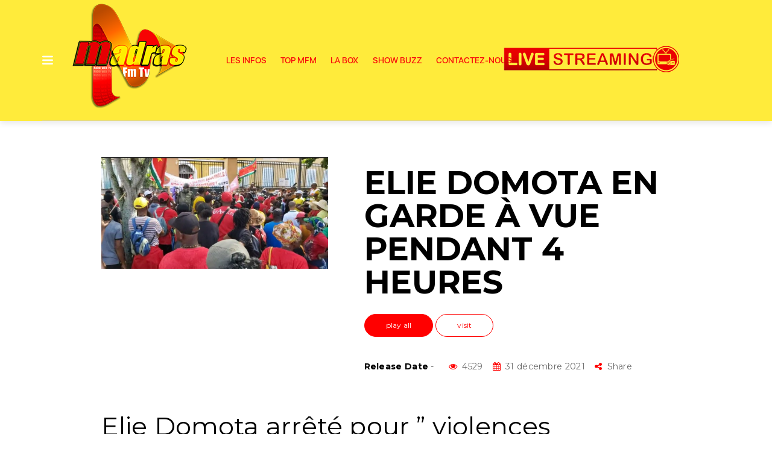

--- FILE ---
content_type: text/html; charset=UTF-8
request_url: https://www.madrasfm.tv/elie-domota-en-garde-a-vue-pendant-4-heures
body_size: 18882
content:
<!DOCTYPE html>
<html lang="fr-FR" class="no-js">
<head>
    <meta charset="UTF-8">
    <meta name="viewport" content="width=device-width, initial-scale=1">
    <link rel="profile" href="https://gmpg.org/xfn/11">
        <link rel="pingback" href="https://www.madrasfm.tv/xmlrpc.php">
    
    <title>Elie Domota en garde à vue pendant 4 heures &#8211; Madras FM</title>
<meta name='robots' content='max-image-preview:large' />
<link rel='dns-prefetch' href='//fonts.googleapis.com' />
<link rel="alternate" type="application/rss+xml" title="Madras FM &raquo; Flux" href="https://www.madrasfm.tv/feed" />
<link rel="alternate" type="application/rss+xml" title="Madras FM &raquo; Flux des commentaires" href="https://www.madrasfm.tv/comments/feed" />
<link rel="alternate" type="application/rss+xml" title="Madras FM &raquo; Elie Domota en garde à vue pendant 4 heures Flux des commentaires" href="https://www.madrasfm.tv/elie-domota-en-garde-a-vue-pendant-4-heures/feed" />
<link rel="alternate" title="oEmbed (JSON)" type="application/json+oembed" href="https://www.madrasfm.tv/wp-json/oembed/1.0/embed?url=https%3A%2F%2Fwww.madrasfm.tv%2Felie-domota-en-garde-a-vue-pendant-4-heures" />
<link rel="alternate" title="oEmbed (XML)" type="text/xml+oembed" href="https://www.madrasfm.tv/wp-json/oembed/1.0/embed?url=https%3A%2F%2Fwww.madrasfm.tv%2Felie-domota-en-garde-a-vue-pendant-4-heures&#038;format=xml" />
<style id='wp-img-auto-sizes-contain-inline-css' type='text/css'>
img:is([sizes=auto i],[sizes^="auto," i]){contain-intrinsic-size:3000px 1500px}
/*# sourceURL=wp-img-auto-sizes-contain-inline-css */
</style>
<link rel='stylesheet' id='audio4-html5_site_css-css' href='https://www.madrasfm.tv/wp-content/plugins/lbg-audio4-html5-shoutcast/audio4_html5/audio4_html5.css?ver=6.9' type='text/css' media='all' />
<link rel='stylesheet' id='google-web-fonts-css' href='//fonts.googleapis.com/css?family=Montserrat%3Aregular%2C700&#038;ver=6.9#038;subset=latin' type='text/css' media='all' />
<style id='wp-emoji-styles-inline-css' type='text/css'>

	img.wp-smiley, img.emoji {
		display: inline !important;
		border: none !important;
		box-shadow: none !important;
		height: 1em !important;
		width: 1em !important;
		margin: 0 0.07em !important;
		vertical-align: -0.1em !important;
		background: none !important;
		padding: 0 !important;
	}
/*# sourceURL=wp-emoji-styles-inline-css */
</style>
<style id='classic-theme-styles-inline-css' type='text/css'>
/*! This file is auto-generated */
.wp-block-button__link{color:#fff;background-color:#32373c;border-radius:9999px;box-shadow:none;text-decoration:none;padding:calc(.667em + 2px) calc(1.333em + 2px);font-size:1.125em}.wp-block-file__button{background:#32373c;color:#fff;text-decoration:none}
/*# sourceURL=/wp-includes/css/classic-themes.min.css */
</style>
<link rel='stylesheet' id='rs-plugin-settings-css' href='https://www.madrasfm.tv/wp-content/plugins/revslider/public/assets/css/rs6.css?ver=6.3.6' type='text/css' media='all' />
<style id='rs-plugin-settings-inline-css' type='text/css'>
#rs-demo-id {}
/*# sourceURL=rs-plugin-settings-inline-css */
</style>
<link rel='stylesheet' id='tana-lib-packages-css' href='https://www.madrasfm.tv/wp-content/themes/tana/css/packages.min.css?ver=6.9' type='text/css' media='all' />
<link rel='stylesheet' id='tana-stylesheet-css' href='https://www.madrasfm.tv/wp-content/themes/tana-child/style.css?ver=6.9' type='text/css' media='all' />
<link rel='stylesheet' id='themeton-custom-stylesheet-css' href='https://www.madrasfm.tv/wp-content/uploads/2021/05/tana.css?ver=6.9' type='text/css' media='all' />
<link rel='stylesheet' id='plate3_plate-css' href='https://www.madrasfm.tv/wp-content/plugins/plate_3/includes/plate_3/css/plate.css?ver=6.9' type='text/css' media='all' />
<script type="text/javascript" src="https://www.madrasfm.tv/wp-includes/js/jquery/jquery.min.js?ver=3.7.1" id="jquery-core-js"></script>
<script type="text/javascript" src="https://www.madrasfm.tv/wp-includes/js/jquery/jquery-migrate.min.js?ver=3.4.1" id="jquery-migrate-js"></script>
<script type="text/javascript" src="https://www.madrasfm.tv/wp-content/plugins/lbg-audio4-html5-shoutcast/audio4_html5/js/jquery.mousewheel.min.js?ver=6.9" id="lbg-mousewheel-js"></script>
<script type="text/javascript" src="https://www.madrasfm.tv/wp-content/plugins/lbg-audio4-html5-shoutcast/audio4_html5/js/jquery.touchSwipe.min.js?ver=6.9" id="lbg-touchSwipe-js"></script>
<script type="text/javascript" src="https://www.madrasfm.tv/wp-content/plugins/lbg-audio4-html5-shoutcast/audio4_html5/js/audio4_html5.js?ver=6.9" id="lbg-audio4_html5-js"></script>
<script type="text/javascript" src="https://www.madrasfm.tv/wp-content/plugins/revslider/public/assets/js/rbtools.min.js?ver=6.3.6" id="tp-tools-js"></script>
<script type="text/javascript" src="https://www.madrasfm.tv/wp-content/plugins/revslider/public/assets/js/rs6.min.js?ver=6.3.6" id="revmin-js"></script>
<script type="text/javascript" src="https://www.madrasfm.tv/wp-content/plugins/plate_3/includes/plate_3/js/soundmanager2.js?ver=6.9" id="plate3_soundmanager2-js"></script>
<script type="text/javascript" src="https://www.madrasfm.tv/wp-content/plugins/plate_3/includes/plate_3/js/iscroll.js?ver=6.9" id="plate3_iscroll-js"></script>
<script type="text/javascript" src="https://www.madrasfm.tv/wp-content/plugins/plate_3/includes/plate_3/js/jquery.nouislider.js?ver=6.9" id="plate3_nouislider-js"></script>
<script type="text/javascript" src="https://www.madrasfm.tv/wp-content/plugins/plate_3/includes/plate_3/js/jquery.rotate.js?ver=6.9" id="plate3_rotate-js"></script>
<script type="text/javascript" src="https://www.madrasfm.tv/wp-content/plugins/plate_3/includes/plate_3/js/plate.js?ver=6.9" id="plate3_plate-js"></script>
<link rel="https://api.w.org/" href="https://www.madrasfm.tv/wp-json/" /><link rel="alternate" title="JSON" type="application/json" href="https://www.madrasfm.tv/wp-json/wp/v2/posts/3177" /><link rel="EditURI" type="application/rsd+xml" title="RSD" href="https://www.madrasfm.tv/xmlrpc.php?rsd" />
<meta name="generator" content="WordPress 6.9" />
<link rel="canonical" href="https://www.madrasfm.tv/elie-domota-en-garde-a-vue-pendant-4-heures" />
<link rel='shortlink' href='https://www.madrasfm.tv/?p=3177' />
<script>window.ajaxurl="https://www.madrasfm.tv/wp-admin/admin-ajax.php";window.dzsap_curr_user="0";window.dzsap_settings= { dzsap_site_url: "https://www.madrasfm.tv/",wpurl: "https://www.madrasfm.tv/",version: "6.26",ajax_url: "https://www.madrasfm.tv/wp-admin/admin-ajax.php", debug_mode:"off" }; </script><style class="dzsap-extrastyling">.feed-dzsap{ display:none; }</style><meta property="og:title" content="Elie Domota en garde à vue pendant 4 heures" /><meta property="og:type" content="article" /><meta property="og:url" content="https://www.madrasfm.tv/elie-domota-en-garde-a-vue-pendant-4-heures" /><meta property="og:image" content="https://www.madrasfm.tv/wp-content/uploads/2021/12/ugtg.jpg" /><meta property="og:description" content="Elie Domota arrêté pour &quot; violences volontaires en réunion&quot; Un incident qui a donné des sueurs froides à beaucoup de…" /><script>
                var theme_options = { ajax_url: "https://www.madrasfm.tv/wp-admin/admin-ajax.php" };
                var themeton_reaction_of_posts = [];
                var themeton_playlist_label = {"art":"Art","title":"Title","artist":"Artist","time":"Time"};
            </script><meta name="generator" content="Powered by WPBakery Page Builder - drag and drop page builder for WordPress."/>
<meta name="generator" content="Powered by Slider Revolution 6.3.6 - responsive, Mobile-Friendly Slider Plugin for WordPress with comfortable drag and drop interface." />
<link rel="icon" href="https://www.madrasfm.tv/wp-content/uploads/2021/02/cropped-ffffddsss2icon-32x32.png" sizes="32x32" />
<link rel="icon" href="https://www.madrasfm.tv/wp-content/uploads/2021/02/cropped-ffffddsss2icon-192x192.png" sizes="192x192" />
<link rel="apple-touch-icon" href="https://www.madrasfm.tv/wp-content/uploads/2021/02/cropped-ffffddsss2icon-180x180.png" />
<meta name="msapplication-TileImage" content="https://www.madrasfm.tv/wp-content/uploads/2021/02/cropped-ffffddsss2icon-270x270.png" />
<script type="text/javascript">function setREVStartSize(e){
			//window.requestAnimationFrame(function() {				 
				window.RSIW = window.RSIW===undefined ? window.innerWidth : window.RSIW;	
				window.RSIH = window.RSIH===undefined ? window.innerHeight : window.RSIH;	
				try {								
					var pw = document.getElementById(e.c).parentNode.offsetWidth,
						newh;
					pw = pw===0 || isNaN(pw) ? window.RSIW : pw;
					e.tabw = e.tabw===undefined ? 0 : parseInt(e.tabw);
					e.thumbw = e.thumbw===undefined ? 0 : parseInt(e.thumbw);
					e.tabh = e.tabh===undefined ? 0 : parseInt(e.tabh);
					e.thumbh = e.thumbh===undefined ? 0 : parseInt(e.thumbh);
					e.tabhide = e.tabhide===undefined ? 0 : parseInt(e.tabhide);
					e.thumbhide = e.thumbhide===undefined ? 0 : parseInt(e.thumbhide);
					e.mh = e.mh===undefined || e.mh=="" || e.mh==="auto" ? 0 : parseInt(e.mh,0);		
					if(e.layout==="fullscreen" || e.l==="fullscreen") 						
						newh = Math.max(e.mh,window.RSIH);					
					else{					
						e.gw = Array.isArray(e.gw) ? e.gw : [e.gw];
						for (var i in e.rl) if (e.gw[i]===undefined || e.gw[i]===0) e.gw[i] = e.gw[i-1];					
						e.gh = e.el===undefined || e.el==="" || (Array.isArray(e.el) && e.el.length==0)? e.gh : e.el;
						e.gh = Array.isArray(e.gh) ? e.gh : [e.gh];
						for (var i in e.rl) if (e.gh[i]===undefined || e.gh[i]===0) e.gh[i] = e.gh[i-1];
											
						var nl = new Array(e.rl.length),
							ix = 0,						
							sl;					
						e.tabw = e.tabhide>=pw ? 0 : e.tabw;
						e.thumbw = e.thumbhide>=pw ? 0 : e.thumbw;
						e.tabh = e.tabhide>=pw ? 0 : e.tabh;
						e.thumbh = e.thumbhide>=pw ? 0 : e.thumbh;					
						for (var i in e.rl) nl[i] = e.rl[i]<window.RSIW ? 0 : e.rl[i];
						sl = nl[0];									
						for (var i in nl) if (sl>nl[i] && nl[i]>0) { sl = nl[i]; ix=i;}															
						var m = pw>(e.gw[ix]+e.tabw+e.thumbw) ? 1 : (pw-(e.tabw+e.thumbw)) / (e.gw[ix]);					
						newh =  (e.gh[ix] * m) + (e.tabh + e.thumbh);
					}				
					if(window.rs_init_css===undefined) window.rs_init_css = document.head.appendChild(document.createElement("style"));					
					document.getElementById(e.c).height = newh+"px";
					window.rs_init_css.innerHTML += "#"+e.c+"_wrapper { height: "+newh+"px }";				
				} catch(e){
					console.log("Failure at Presize of Slider:" + e)
				}					   
			//});
		  };</script>
<noscript><style> .wpb_animate_when_almost_visible { opacity: 1; }</style></noscript><style type='text/css' id='theme-customize-css'>
                   
            </style><style id='global-styles-inline-css' type='text/css'>
:root{--wp--preset--aspect-ratio--square: 1;--wp--preset--aspect-ratio--4-3: 4/3;--wp--preset--aspect-ratio--3-4: 3/4;--wp--preset--aspect-ratio--3-2: 3/2;--wp--preset--aspect-ratio--2-3: 2/3;--wp--preset--aspect-ratio--16-9: 16/9;--wp--preset--aspect-ratio--9-16: 9/16;--wp--preset--color--black: #000000;--wp--preset--color--cyan-bluish-gray: #abb8c3;--wp--preset--color--white: #ffffff;--wp--preset--color--pale-pink: #f78da7;--wp--preset--color--vivid-red: #cf2e2e;--wp--preset--color--luminous-vivid-orange: #ff6900;--wp--preset--color--luminous-vivid-amber: #fcb900;--wp--preset--color--light-green-cyan: #7bdcb5;--wp--preset--color--vivid-green-cyan: #00d084;--wp--preset--color--pale-cyan-blue: #8ed1fc;--wp--preset--color--vivid-cyan-blue: #0693e3;--wp--preset--color--vivid-purple: #9b51e0;--wp--preset--gradient--vivid-cyan-blue-to-vivid-purple: linear-gradient(135deg,rgb(6,147,227) 0%,rgb(155,81,224) 100%);--wp--preset--gradient--light-green-cyan-to-vivid-green-cyan: linear-gradient(135deg,rgb(122,220,180) 0%,rgb(0,208,130) 100%);--wp--preset--gradient--luminous-vivid-amber-to-luminous-vivid-orange: linear-gradient(135deg,rgb(252,185,0) 0%,rgb(255,105,0) 100%);--wp--preset--gradient--luminous-vivid-orange-to-vivid-red: linear-gradient(135deg,rgb(255,105,0) 0%,rgb(207,46,46) 100%);--wp--preset--gradient--very-light-gray-to-cyan-bluish-gray: linear-gradient(135deg,rgb(238,238,238) 0%,rgb(169,184,195) 100%);--wp--preset--gradient--cool-to-warm-spectrum: linear-gradient(135deg,rgb(74,234,220) 0%,rgb(151,120,209) 20%,rgb(207,42,186) 40%,rgb(238,44,130) 60%,rgb(251,105,98) 80%,rgb(254,248,76) 100%);--wp--preset--gradient--blush-light-purple: linear-gradient(135deg,rgb(255,206,236) 0%,rgb(152,150,240) 100%);--wp--preset--gradient--blush-bordeaux: linear-gradient(135deg,rgb(254,205,165) 0%,rgb(254,45,45) 50%,rgb(107,0,62) 100%);--wp--preset--gradient--luminous-dusk: linear-gradient(135deg,rgb(255,203,112) 0%,rgb(199,81,192) 50%,rgb(65,88,208) 100%);--wp--preset--gradient--pale-ocean: linear-gradient(135deg,rgb(255,245,203) 0%,rgb(182,227,212) 50%,rgb(51,167,181) 100%);--wp--preset--gradient--electric-grass: linear-gradient(135deg,rgb(202,248,128) 0%,rgb(113,206,126) 100%);--wp--preset--gradient--midnight: linear-gradient(135deg,rgb(2,3,129) 0%,rgb(40,116,252) 100%);--wp--preset--font-size--small: 13px;--wp--preset--font-size--medium: 20px;--wp--preset--font-size--large: 36px;--wp--preset--font-size--x-large: 42px;--wp--preset--spacing--20: 0.44rem;--wp--preset--spacing--30: 0.67rem;--wp--preset--spacing--40: 1rem;--wp--preset--spacing--50: 1.5rem;--wp--preset--spacing--60: 2.25rem;--wp--preset--spacing--70: 3.38rem;--wp--preset--spacing--80: 5.06rem;--wp--preset--shadow--natural: 6px 6px 9px rgba(0, 0, 0, 0.2);--wp--preset--shadow--deep: 12px 12px 50px rgba(0, 0, 0, 0.4);--wp--preset--shadow--sharp: 6px 6px 0px rgba(0, 0, 0, 0.2);--wp--preset--shadow--outlined: 6px 6px 0px -3px rgb(255, 255, 255), 6px 6px rgb(0, 0, 0);--wp--preset--shadow--crisp: 6px 6px 0px rgb(0, 0, 0);}:where(.is-layout-flex){gap: 0.5em;}:where(.is-layout-grid){gap: 0.5em;}body .is-layout-flex{display: flex;}.is-layout-flex{flex-wrap: wrap;align-items: center;}.is-layout-flex > :is(*, div){margin: 0;}body .is-layout-grid{display: grid;}.is-layout-grid > :is(*, div){margin: 0;}:where(.wp-block-columns.is-layout-flex){gap: 2em;}:where(.wp-block-columns.is-layout-grid){gap: 2em;}:where(.wp-block-post-template.is-layout-flex){gap: 1.25em;}:where(.wp-block-post-template.is-layout-grid){gap: 1.25em;}.has-black-color{color: var(--wp--preset--color--black) !important;}.has-cyan-bluish-gray-color{color: var(--wp--preset--color--cyan-bluish-gray) !important;}.has-white-color{color: var(--wp--preset--color--white) !important;}.has-pale-pink-color{color: var(--wp--preset--color--pale-pink) !important;}.has-vivid-red-color{color: var(--wp--preset--color--vivid-red) !important;}.has-luminous-vivid-orange-color{color: var(--wp--preset--color--luminous-vivid-orange) !important;}.has-luminous-vivid-amber-color{color: var(--wp--preset--color--luminous-vivid-amber) !important;}.has-light-green-cyan-color{color: var(--wp--preset--color--light-green-cyan) !important;}.has-vivid-green-cyan-color{color: var(--wp--preset--color--vivid-green-cyan) !important;}.has-pale-cyan-blue-color{color: var(--wp--preset--color--pale-cyan-blue) !important;}.has-vivid-cyan-blue-color{color: var(--wp--preset--color--vivid-cyan-blue) !important;}.has-vivid-purple-color{color: var(--wp--preset--color--vivid-purple) !important;}.has-black-background-color{background-color: var(--wp--preset--color--black) !important;}.has-cyan-bluish-gray-background-color{background-color: var(--wp--preset--color--cyan-bluish-gray) !important;}.has-white-background-color{background-color: var(--wp--preset--color--white) !important;}.has-pale-pink-background-color{background-color: var(--wp--preset--color--pale-pink) !important;}.has-vivid-red-background-color{background-color: var(--wp--preset--color--vivid-red) !important;}.has-luminous-vivid-orange-background-color{background-color: var(--wp--preset--color--luminous-vivid-orange) !important;}.has-luminous-vivid-amber-background-color{background-color: var(--wp--preset--color--luminous-vivid-amber) !important;}.has-light-green-cyan-background-color{background-color: var(--wp--preset--color--light-green-cyan) !important;}.has-vivid-green-cyan-background-color{background-color: var(--wp--preset--color--vivid-green-cyan) !important;}.has-pale-cyan-blue-background-color{background-color: var(--wp--preset--color--pale-cyan-blue) !important;}.has-vivid-cyan-blue-background-color{background-color: var(--wp--preset--color--vivid-cyan-blue) !important;}.has-vivid-purple-background-color{background-color: var(--wp--preset--color--vivid-purple) !important;}.has-black-border-color{border-color: var(--wp--preset--color--black) !important;}.has-cyan-bluish-gray-border-color{border-color: var(--wp--preset--color--cyan-bluish-gray) !important;}.has-white-border-color{border-color: var(--wp--preset--color--white) !important;}.has-pale-pink-border-color{border-color: var(--wp--preset--color--pale-pink) !important;}.has-vivid-red-border-color{border-color: var(--wp--preset--color--vivid-red) !important;}.has-luminous-vivid-orange-border-color{border-color: var(--wp--preset--color--luminous-vivid-orange) !important;}.has-luminous-vivid-amber-border-color{border-color: var(--wp--preset--color--luminous-vivid-amber) !important;}.has-light-green-cyan-border-color{border-color: var(--wp--preset--color--light-green-cyan) !important;}.has-vivid-green-cyan-border-color{border-color: var(--wp--preset--color--vivid-green-cyan) !important;}.has-pale-cyan-blue-border-color{border-color: var(--wp--preset--color--pale-cyan-blue) !important;}.has-vivid-cyan-blue-border-color{border-color: var(--wp--preset--color--vivid-cyan-blue) !important;}.has-vivid-purple-border-color{border-color: var(--wp--preset--color--vivid-purple) !important;}.has-vivid-cyan-blue-to-vivid-purple-gradient-background{background: var(--wp--preset--gradient--vivid-cyan-blue-to-vivid-purple) !important;}.has-light-green-cyan-to-vivid-green-cyan-gradient-background{background: var(--wp--preset--gradient--light-green-cyan-to-vivid-green-cyan) !important;}.has-luminous-vivid-amber-to-luminous-vivid-orange-gradient-background{background: var(--wp--preset--gradient--luminous-vivid-amber-to-luminous-vivid-orange) !important;}.has-luminous-vivid-orange-to-vivid-red-gradient-background{background: var(--wp--preset--gradient--luminous-vivid-orange-to-vivid-red) !important;}.has-very-light-gray-to-cyan-bluish-gray-gradient-background{background: var(--wp--preset--gradient--very-light-gray-to-cyan-bluish-gray) !important;}.has-cool-to-warm-spectrum-gradient-background{background: var(--wp--preset--gradient--cool-to-warm-spectrum) !important;}.has-blush-light-purple-gradient-background{background: var(--wp--preset--gradient--blush-light-purple) !important;}.has-blush-bordeaux-gradient-background{background: var(--wp--preset--gradient--blush-bordeaux) !important;}.has-luminous-dusk-gradient-background{background: var(--wp--preset--gradient--luminous-dusk) !important;}.has-pale-ocean-gradient-background{background: var(--wp--preset--gradient--pale-ocean) !important;}.has-electric-grass-gradient-background{background: var(--wp--preset--gradient--electric-grass) !important;}.has-midnight-gradient-background{background: var(--wp--preset--gradient--midnight) !important;}.has-small-font-size{font-size: var(--wp--preset--font-size--small) !important;}.has-medium-font-size{font-size: var(--wp--preset--font-size--medium) !important;}.has-large-font-size{font-size: var(--wp--preset--font-size--large) !important;}.has-x-large-font-size{font-size: var(--wp--preset--font-size--x-large) !important;}
/*# sourceURL=global-styles-inline-css */
</style>
</head>

<body data-rsssl=1 class="wp-singular post-template-default single single-post postid-3177 single-format-standard wp-custom-logo wp-theme-tana wp-child-theme-tana-child fixed-footer version2 wpb-js-composer js-comp-ver-6.5.0 vc_responsive"><canvas id="sineCanvas" width="1434" height="400" class="uk-position-bottom-center uk-width-1-1"></canvas>
    <canvas id="sineCanvas2" width="1434" height="400" class="uk-position-bottom-center uk-width-1-1"></canvas>
    <div class="uk-position-bottom-center uk-width-1-1 footer-alternate-bg"></div><div id="logo-color" data-lcolor="" class="uk-hidden"></div><div id="color-ancient1" data-lcolor="#f91515" class="uk-hidden"></div><div id="color-ancient2" data-lcolor="#ffeb3b" class="uk-hidden"></div>	    <!-- Loader -->
	<div class="tana-loader">
        <div class="loader-content">
            <div class="loader-circle"></div>
            <div class="loader-line-mask">
                <div class="loader-line"></div>
            </div>
        </div>
    </div>
    	
	<div class="livestream">
	<a href="javascript:;" id="burger_menu" class="burger-menu"><img src="https://www.madrasfm.tv/wp-content/uploads/2021/04/red-live-streaming-icon-white-background_100456-23.png" width="300" height="46" alt=""/></a>
		</div>

    <!-- Wrapper -->
    <div class="wrapper">
         <header id="header" class="header-blog header-shop">
    <div class="panel-header">
        <div class="container">
            <div class="row">
                <div class="col-sm-12">

                    <div class="header-wrapper">

                        <!-- image logo -->
                        <div class="site-branding">
                            <a href="javascript:;" id="burger_menu" class="burger-menu">
                                        <svg class="icon-burger" version="1.1" xmlns="http://www.w3.org/2000/svg" xmlns:xlink="http://www.w3.org/1999/xlink" viewBox="0 0 14 12" xml:space="preserve">
            <path d="M1.1,0.1h11.7c0.6,0,1.1,0.5,1.1,1.1s-0.5,1.1-1.1,1.1H1.1C0.5,2.3,0,1.8,0,1.2S0.5,0.1,1.1,0.1z"/>
            <path d="M1.1,4.9h11.7C13.5,4.9,14,5.4,14,6s-0.5,1.1-1.1,1.1H1.1C0.5,7.1,0,6.6,0,6S0.5,4.9,1.1,4.9z"/>
            <path d="M1.1,9.7h11.7c0.6,0,1.1,0.5,1.1,1.1c0,0.6-0.5,1.1-1.1,1.1H1.1c-0.6,0-1.1-0.5-1.1-1.1C0,10.2,0.5,9.7,1.1,9.7z"/>
        </svg>
                                    </a>
                            <a href="https://www.madrasfm.tv/" class="custom-logo-link" rel="home"><img width="200" height="200" src="https://www.madrasfm.tv/wp-content/uploads/2021/02/cropped-ffffddsss2.png" class="custom-logo" alt="Madras FM" decoding="async" srcset="https://www.madrasfm.tv/wp-content/uploads/2021/02/cropped-ffffddsss2.png 200w, https://www.madrasfm.tv/wp-content/uploads/2021/02/cropped-ffffddsss2-150x150.png 150w, https://www.madrasfm.tv/wp-content/uploads/2021/02/cropped-ffffddsss2-80x80.png 80w" sizes="(max-width: 200px) 100vw, 200px" /></a>                        </div>

                        <nav class="main-nav">
                            <ul id="primary-nav" class="menu"><li id="menu-item-836" class="menu-item menu-item-type-taxonomy menu-item-object-category current-post-ancestor current-menu-parent current-post-parent menu-item-836"><a href="https://www.madrasfm.tv/category/les-infos">Les Infos</a></li>
<li id="menu-item-838" class="menu-item menu-item-type-custom menu-item-object-custom menu-item-838"><a href="/top-mfm">Top Mfm</a></li>
<li id="menu-item-1192" class="menu-item menu-item-type-post_type menu-item-object-page menu-item-1192"><a href="https://www.madrasfm.tv/la-box">La Box</a></li>
<li id="menu-item-1193" class="menu-item menu-item-type-post_type menu-item-object-page menu-item-1193"><a href="https://www.madrasfm.tv/show-buzz-2">SHOW BUZZ</a></li>
<li id="menu-item-1261" class="menu-item menu-item-type-post_type menu-item-object-page menu-item-1261"><a href="https://www.madrasfm.tv/contatct">Contactez-nous</a></li>
</ul>                        </nav>

                        
                    </div>

                </div>
            </div>
        </div>

    </div>

    <div class="push-menu overlay-dark overlay-pattern hide-close-button">
    <div class="pm-overlay"></div>
    <div class="pm-container">
        <div class="pm-viewport">
            <div class="pm-wrap">
                <a href="javascript:;" class="close-menu"></a>
                <div class="push-menu-widgets">
                <div id="text-3" class="widget widget_text"><h5 class="widget-title"><span>LA TÉLÉ</span></h5>			<div class="textwidget"><p><iframe style="border: 0px #ffffff none;" src="https://player.infomaniak.com/?channel=71235&#038;player=11160" name="tv" width="100%" height="100%" frameborder="0" marginwidth="0px" marginheight="0px" scrolling="no" allowfullscreen=""></iframe></p>
</div>
		</div><div id="text-4" class="widget widget_text"><h5 class="widget-title"><span>LES RADIOS</span></h5>			<div class="textwidget"><table class="widefat" width="100%">
<tbody>
<tr class="alternate author-self status-publish" valign="top">
<td><p><script>		jQuery(function() {setTimeout(function(){			jQuery("#lbg_audio4_html5_shoutcast_2").audio4_html5({				skin:"blackControllers",				playerWidth:250,				responsive:true,				initialVolume:0.7,				autoPlay:true,				volumeOffColor:"#454545",				volumeOnColor:"#FFFFFF",				songTitleColor:"#000000",				radioStationColor:"#000000",				frameBehindPlayerColor:"#000000",				imageBorderWidth:4,				imageBorderColor:"#000000",				showVolume:true,				showRadioStation:false,				showTitle:false,				showNextPrevBut:true,				autoHidePlayButton:true,				showFacebookBut:false,				facebookAppID:"",				facebookShareTitle:"HTML5 Radio Player With Playlist - Shoutcast and Icecast",				facebookShareDescription:"A top-notch responsive HTML5 Radio Player compatible with all major browsers and mobile devices.",				showTwitterBut:false,				beneathTitleBackgroundColor_VisiblePlaylist:"#e50001",				beneathTitleBackgroundOpacity_VisiblePlaylist:100,				beneathTitleBackgroundColor_HiddenPlaylist:"#e50001",				beneathTitleBackgroundOpacity_HiddenPlaylist:100,				beneathTitleBackgroundBorderColor:"#000000",				beneathTitleBackgroundBorderWidth:3,				translateRadioStation:"Station de radio:",				translateSongTitle:"Lecture en cours:",				translateReadingData:" lecture des données",				translateAllRadioStations:"TOUTES LES STATIONS",				showPlaylistBut:false,				showPlaylist:true,				showPlaylistOnInit:true,				playlistTopPos:5,				playlistBgColor:"#e50001",				playlistRecordBgOffColor:"#000000",				playlistRecordBgOnColor:"#000000",				playlistRecordBottomBorderOffColor:"#333333",				playlistRecordBottomBorderOnColor:"#4d4d4d",				playlistRecordTextOffColor:"#ffffff",				playlistRecordTextOnColor:"#00b4f9",				categoryRecordBgOffColor:"#000000",				categoryRecordBgOnColor:"#252525",				categoryRecordBottomBorderOffColor:"#2f2f2f",				categoryRecordBottomBorderOnColor:"#2f2f2f",				categoryRecordTextOffColor:"#ffffff",				categoryRecordTextOnColor:"#00b4f9",				numberOfThumbsPerScreen:5,				playlistPadding:5,				firstCateg:"TOUTES LES STATIONS",				showCategories:false,				selectedCategBg:"#000000",				selectedCategOffColor:"#FFFFFF",				selectedCategOnColor:"#00b4f9",				selectedCategMarginBottom:6,				showSearchArea:false,				searchAreaBg:"#000000",				searchInputText:"search...",				searchInputBg:"#ffffff",				searchInputBorderColor:"#333333",			    searchInputTextColor:"#333333",				showPlaylistNumber:true,				pathToAjaxFiles:"https://www.madrasfm.tv/wp-content/plugins/lbg-audio4-html5-shoutcast/audio4_html5/",				nowPlayingInterval:35,				grabLastFmPhoto:true,				grabStreamnameAndGenre:true,				noImageAvailable:"https://www.madrasfm.tv/wp-content/uploads/2021/04/MFMLOGO-1.jpg"			});		}, 1000);		});	</script>    <div class="audio4_html5">            <div id="lbg_audio4_html5_shoutcast_2">                  <div class="xaudioplaylist"><ul>                	<li class="xradiostream">https://2stream.net/mfmradio-128</li><li class="xstation">LIVE</li>        </ul></div>            </div>     </div>	<br style="clear:both;"></p></td>
</tr>
</tbody>
</table>
</div>
		</div><div id="themeton_nav_menu_widget-1" class="widget widget_themeton_nav_menu_widget"><h5 class="widget-title"><span>Menu</span></h5><nav class="medium-menu"><ul id="menu-push-sidebar-big-menu" class="menu"><li class="menu-item menu-item-type-taxonomy menu-item-object-category current-post-ancestor current-menu-parent current-post-parent menu-item-836"><a href="https://www.madrasfm.tv/category/les-infos">Les Infos</a></li>
<li class="menu-item menu-item-type-custom menu-item-object-custom menu-item-838"><a href="/top-mfm">Top Mfm</a></li>
<li class="menu-item menu-item-type-post_type menu-item-object-page menu-item-1192"><a href="https://www.madrasfm.tv/la-box">La Box</a></li>
<li class="menu-item menu-item-type-post_type menu-item-object-page menu-item-1193"><a href="https://www.madrasfm.tv/show-buzz-2">SHOW BUZZ</a></li>
<li class="menu-item menu-item-type-post_type menu-item-object-page menu-item-1261"><a href="https://www.madrasfm.tv/contatct">Contactez-nous</a></li>
</ul></nav></div><div id="text-2" class="widget widget_text"><h5 class="widget-title"><span>Au Le Schiva</span></h5>			<div class="textwidget"><figure id="attachment_840" aria-describedby="caption-attachment-840" style="width: 238px" class="wp-caption alignnone"><a href="https://www.madrasfm.tv/wp-content/uploads/2021/03/18h.jpg"><img fetchpriority="high" decoding="async" class="size-medium wp-image-840" src="https://www.madrasfm.tv/wp-content/uploads/2021/03/18h-238x300.jpg" alt="" width="238" height="300" srcset="https://www.madrasfm.tv/wp-content/uploads/2021/03/18h-238x300.jpg 238w, https://www.madrasfm.tv/wp-content/uploads/2021/03/18h-813x1024.jpg 813w, https://www.madrasfm.tv/wp-content/uploads/2021/03/18h-768x968.jpg 768w, https://www.madrasfm.tv/wp-content/uploads/2021/03/18h-1219x1536.jpg 1219w, https://www.madrasfm.tv/wp-content/uploads/2021/03/18h.jpg 1500w" sizes="(max-width: 238px) 100vw, 238px" /></a><figcaption id="caption-attachment-840" class="wp-caption-text">L&#8217;academie ce dimanche</figcaption></figure>
<p>&nbsp;</p>
</div>
		</div>                </div>
                                <div class="pm-go-home">
                    <a href="https://www.madrasfm.tv/">
                        <i data-bg-image="https://www.madrasfm.tv/wp-content/themes/tana/images/pm-en-ico-home.png"></i>
                        GO TO HOME                    </a>
                </div>
                            </div>
        </div>
    </div>
</div>
</header>

<section class="content-area single-layout-music" >

    <div class="container">

                
        <div class="row sticky-parent">
            
            <div class="col-sm-10 col-sm-push-1 sticky-column">
                <div class="theiaStickySidebar">
                    
<article class="blog-item blog-single music-single">

    <div class="row div-table-small">
        <div class="col-sm-5">
            <img width="940" height="462" src="https://www.madrasfm.tv/wp-content/uploads/2021/12/ugtg-1024x503.jpg" class="attachment-large size-large" alt="" decoding="async" srcset="https://www.madrasfm.tv/wp-content/uploads/2021/12/ugtg-1024x503.jpg 1024w, https://www.madrasfm.tv/wp-content/uploads/2021/12/ugtg-300x147.jpg 300w, https://www.madrasfm.tv/wp-content/uploads/2021/12/ugtg-768x377.jpg 768w, https://www.madrasfm.tv/wp-content/uploads/2021/12/ugtg.jpg 1401w" sizes="(max-width: 940px) 100vw, 940px" />        </div>
        <div class="col-sm-7">
            <div class="blog-single-meta">
                <h5></h5><h1>Elie Domota en garde à vue pendant 4 heures</h1><div class="entry-play-action">
                            <a href="javascript:;" class="button fill small text-light action-play-list">play all</a>
                            <a href="" class="button small">visit</a>
                        </div><div class="entry-post-info">
                            <div class="release-date"><strong>Release Date</strong> - </div>
                            <div class="view-date-share">
                                <span class="entry-view"><i class="fa fa-eye"></i>4529</span>
                                <span class="entry-date"><i class="fa fa-calendar"></i>31 décembre 2021</span>
                                <span class="entry-share">
                                    <i class="fa fa-share-alt"></i>Share
                                    <span class="share-links"><a href="http://www.facebook.com/sharer.php?u=https://www.madrasfm.tv/elie-domota-en-garde-a-vue-pendant-4-heures" target="_blank" title="Facebook"><i class="fa fa-facebook"></i></a><a href="https://twitter.com/share?url=https://www.madrasfm.tv/elie-domota-en-garde-a-vue-pendant-4-heures&text=Elie Domota en garde à vue pendant 4 heures" target="_blank"><i class="fa fa-twitter"></i></a><a href="https://plus.google.com/share?url=https://www.madrasfm.tv/elie-domota-en-garde-a-vue-pendant-4-heures" target="_blank"><i class="fa fa-google-plus"></i></a><a href="https://pinterest.com/pin/create/bookmarklet/?media=https://www.madrasfm.tv/wp-content/uploads/2021/12/ugtg-300x147.jpg&url=https://www.madrasfm.tv/elie-domota-en-garde-a-vue-pendant-4-heures&description=Elie Domota en garde à vue pendant 4 heures" target="_blank"><i class="fa fa-pinterest"></i></a><a href="#" onclick="window.print();return false;"><i class="fa fa-print"></i></a></span>
                                </span>
                            </div>
                        </div>            </div>
        </div>
    </div>

    <div class="row">
        <div class="col-sm-12 entry-content">
        	<h1>Elie Domota arrêté pour &#8221; violences volontaires en réunion&#8221;</h1>
<p>Un incident qui a donné des sueurs froides à beaucoup de Guadeloupéens ce jeudi. Un peu avant 14 heures, Elie Domota, leader et porte-parole du LKP, a été interpellé, au rond-point de Petit-Pérou aux Abymes, lors d&#8217;une manifestation du collectif contre l&#8217;obligation vaccinale et le pass sanitaire qui a dégénéré.</p>
<p>Alors qu&#8217;il se trouvait en garde à vue, les tensions se sont rapidement fait sentir du côté des manifestants nombreux à s&#8217;être mobilisés devant le commissariat de Pointe-à-Pitre. Et fatalement, les stations service ont été prises d&#8217;assaut dans la foulée, par les automobilistes inquiets.</p>
<p>C&#8217;est finalement à 18 h 30 que l&#8217;ancien secrétaire général de l&#8217;UGTG a été remis en liberté. Il est poursuivi pour &#8220;violences volontaires en réunion sur personnes dépositaires de l&#8217;autorité publique, refus de prise d&#8217;empreinte et refus de prélèvement &#8220;.</p>
<p>Pour rappel, les militants (plusieurs centaines) s&#8217;étaient rassemblés, ce jeudi matin, devant le palais de la mutualité à Pointe-à-Pitre avant de défiler dans les rues pointoises puis aux Abymes. Une fois dans le secteur de Petit-Pérou, les manifestants se sont retrouvés face aux policiers qui avaient installés des barrières de sécurité. Les grévistes auraient continué à avancer en écartant les barrières entraînant  le jet de grenades lacrymogènes de la part des forces de l&#8217;ordre.</p>
<p>C&#8217;est dans cette confusion qu&#8217;Elie Domota a été arrêté, un acte jugé comme une &#8220;provocation&#8221; par l&#8217;UGTG. Le leader syndical est convoqué devant le tribunal correctionnel de Pointe-à-Pitre le 7 avril prochain. En attendant, le Collectif des organisations en lutte annonce une reprise de la mobilisation dès janvier.</p>
<h4>(Image : @UGTG)</h4>
            
            <div class="content_tags">Categories: <span></span><a href="https://www.madrasfm.tv/category/les-infos/justice" >Justice</a>, <a href="https://www.madrasfm.tv/category/les-infos" >Les Infos</a></div>            
                    </div>

    </div>
    
</article>                </div>
            </div>

            
        </div>
        <!-- end .row -->

        

        <div class='row'>
                            <div class='col-md-12'>
                                <div class='related-news'>
                                    <div class='border-line mv5'></div>
                                    <h2 class='title-block mv8' data-title='Related'>
                                        You may like
                                    </h2>
                                    <div class='row row-has-5-columns'>
                                        <div class="col-xs-6 col-sm-4 col-md-15">
                                            <div class="post boxoffice-style ms-style ">
                                                <div class="image" style="background-image: url(https://www.madrasfm.tv/wp-content/uploads/2022/03/admiral-T-600x600.jpg);">
                                                    <a href="https://www.madrasfm.tv/all-day-in-music-festival-au-moule"><img src="https://www.madrasfm.tv/wp-content/themes/tana/images/1x1.png" alt="image"></a>
                                                    <span class="label">#1</span>
                                                    <a href="https://www.madrasfm.tv/all-day-in-music-festival-au-moule" class="icon-more"></a>
                                                </div>
                                                <h4><a href="https://www.madrasfm.tv/all-day-in-music-festival-au-moule">All Day in Music Festival au Moule</a></h4>
                                                <h5><a href="https://www.madrasfm.tv/all-day-in-music-festival-au-moule"></a></h5>
                                            </div>
                                        </div><div class="col-xs-6 col-sm-4 col-md-15">
                                            <div class="post boxoffice-style ms-style ">
                                                <div class="image" style="background-image: url(https://www.madrasfm.tv/wp-content/uploads/2022/07/pauvrete-600x426.jpg);">
                                                    <a href="https://www.madrasfm.tv/34-de-la-population-sous-le-seuil-de-pauvrete"><img src="https://www.madrasfm.tv/wp-content/themes/tana/images/1x1.png" alt="image"></a>
                                                    <span class="label">#2</span>
                                                    <a href="https://www.madrasfm.tv/34-de-la-population-sous-le-seuil-de-pauvrete" class="icon-more"></a>
                                                </div>
                                                <h4><a href="https://www.madrasfm.tv/34-de-la-population-sous-le-seuil-de-pauvrete">34 % de la population sous le seuil de pauvreté</a></h4>
                                                <h5><a href="https://www.madrasfm.tv/34-de-la-population-sous-le-seuil-de-pauvrete"></a></h5>
                                            </div>
                                        </div><div class="col-xs-6 col-sm-4 col-md-15">
                                            <div class="post boxoffice-style ms-style ">
                                                <div class="image" style="background-image: url(https://www.madrasfm.tv/wp-content/uploads/2022/07/accident-domestique-600x600.jpg);">
                                                    <a href="https://www.madrasfm.tv/vacances-scolaires-attention-aux-accidents-domestiques"><img src="https://www.madrasfm.tv/wp-content/themes/tana/images/1x1.png" alt="image"></a>
                                                    <span class="label">#3</span>
                                                    <a href="https://www.madrasfm.tv/vacances-scolaires-attention-aux-accidents-domestiques" class="icon-more"></a>
                                                </div>
                                                <h4><a href="https://www.madrasfm.tv/vacances-scolaires-attention-aux-accidents-domestiques">Vacances scolaires : attention aux accidents domestiques</a></h4>
                                                <h5><a href="https://www.madrasfm.tv/vacances-scolaires-attention-aux-accidents-domestiques"></a></h5>
                                            </div>
                                        </div><div class="col-xs-6 col-sm-4 col-md-15">
                                            <div class="post boxoffice-style ms-style ">
                                                <div class="image" style="background-image: url(https://www.madrasfm.tv/wp-content/uploads/2022/07/ANCHOUKAJ_NCD22_V2-600x600.png);">
                                                    <a href="https://www.madrasfm.tv/semaine-nature-culture-avec-le-parc-national"><img src="https://www.madrasfm.tv/wp-content/themes/tana/images/1x1.png" alt="image"></a>
                                                    <span class="label">#4</span>
                                                    <a href="https://www.madrasfm.tv/semaine-nature-culture-avec-le-parc-national" class="icon-more"></a>
                                                </div>
                                                <h4><a href="https://www.madrasfm.tv/semaine-nature-culture-avec-le-parc-national">Semaine Nature &amp; Culture avec le Parc national</a></h4>
                                                <h5><a href="https://www.madrasfm.tv/semaine-nature-culture-avec-le-parc-national"></a></h5>
                                            </div>
                                        </div><div class="col-xs-6 col-sm-4 col-md-15">
                                            <div class="post boxoffice-style ms-style ">
                                                <div class="image" style="background-image: url(https://www.madrasfm.tv/wp-content/uploads/2022/06/eleve-600x480.jpg);">
                                                    <a href="https://www.madrasfm.tv/brevet-des-colleges-851-de-taux-de-reussite"><img src="https://www.madrasfm.tv/wp-content/themes/tana/images/1x1.png" alt="image"></a>
                                                    <span class="label">#5</span>
                                                    <a href="https://www.madrasfm.tv/brevet-des-colleges-851-de-taux-de-reussite" class="icon-more"></a>
                                                </div>
                                                <h4><a href="https://www.madrasfm.tv/brevet-des-colleges-851-de-taux-de-reussite">Brevet des collèges : 85,1 % de taux de réussite</a></h4>
                                                <h5><a href="https://www.madrasfm.tv/brevet-des-colleges-851-de-taux-de-reussite"></a></h5>
                                            </div>
                                        </div>
                                    </div>
                                    <div class='border-line mv3'></div>
                                </div>
                            </div>
                        </div>
        
        <div class="row">
            <div class="col-md-8 col-md-push-2">
                

<div id="comments" class="comments-area">
    
    

    <h3 class='title-block mv8' data-title='Comments'>
            Leave a reply</h3>

    	<div id="respond" class="comment-respond">
		<h3 id="reply-title" class="comment-reply-title"> <small><a rel="nofollow" id="cancel-comment-reply-link" href="/elie-domota-en-garde-a-vue-pendant-4-heures#respond" style="display:none;">Annuler la réponse</a></small></h3><form action="https://www.madrasfm.tv/wp-comments-post.php" method="post" id="commentform" class="comment-form"><p class="comment-notes"><span id="email-notes">Votre adresse e-mail ne sera pas publiée.</span> <span class="required-field-message">Les champs obligatoires sont indiqués avec <span class="required">*</span></span></p><p class="comment-form-comment">
                                        <textarea id="comment" name="comment" placeholder="Comments"></textarea></p><div class="row">
                                        <p class="comment-form-author col-sm-6">
                                            <input id="author" name="author" type="text" value="" size="30" placeholder="Name *"  aria-required='true' /></p>
<p class="comment-form-email col-sm-6">
                                    <input id="email" name="email" type="text" value="" size="30" placeholder="Email *"  aria-required='true' /></p></div>
<p class="comment-form-url">
                                    <input id="url" name="url" type="text" value="" size="30" placeholder="Website" /></p>
<p class="comment-form-cookies-consent"><input id="wp-comment-cookies-consent" name="wp-comment-cookies-consent" type="checkbox" value="yes" /> <label for="wp-comment-cookies-consent">Enregistrer mon nom, mon e-mail et mon site dans le navigateur pour mon prochain commentaire.</label></p>
<p class="form-submit"><input name="submit" type="submit" id="submit" class="" value="Laisser un commentaire" /> <input type='hidden' name='comment_post_ID' value='3177' id='comment_post_ID' />
<input type='hidden' name='comment_parent' id='comment_parent' value='0' />
</p></form>	</div><!-- #respond -->
	    
</div>            </div>
        </div>
        <!-- /.row -->

    </div>
    <!-- /.container -->

</section>
<!-- /.content area -->



        <div class="clearfix"></div>
<footer id="footer" class=" light">
        <div class="container footer-container">
        

        

        <div class="" uk-grid>
            <div class='uk-width-1-2@s uk-width-1-6@m footer-column footer-column-1'><div id="nav_menu-1" class="footer_widget widget widget_nav_menu"><h5 class="widget-title">Albums</h5><div class="menu-music-main-navigation-container"><ul id="menu-music-main-navigation" class="menu"><li id="menu-item-830" class="menu-item menu-item-type-taxonomy menu-item-object-category current-post-ancestor current-menu-parent current-post-parent menu-item-830"><a href="https://www.madrasfm.tv/category/les-infos">Les Infos</a></li>
<li id="menu-item-832" class="menu-item menu-item-type-taxonomy menu-item-object-category menu-item-832"><a href="https://www.madrasfm.tv/category/top-50">Top Mfm</a></li>
<li id="menu-item-1191" class="menu-item menu-item-type-post_type menu-item-object-page menu-item-1191"><a href="https://www.madrasfm.tv/show-buzz-2">SHOW BUZZ</a></li>
<li id="menu-item-1190" class="menu-item menu-item-type-post_type menu-item-object-page menu-item-1190"><a href="https://www.madrasfm.tv/la-box">La Box</a></li>
</ul></div></div></div><div class='uk-width-1-2@s uk-width-1-6@m footer-column footer-column-2'></div><div class='uk-width-1-2@s uk-width-1-6@m footer-column footer-column-3'>
		<div id="recent-posts-3" class="footer_widget widget widget_recent_entries">
		<h5 class="widget-title">Articles récents</h5>
		<ul>
											<li>
					<a href="https://www.madrasfm.tv/5574-2">SHOW BUZZ 15</a>
									</li>
											<li>
					<a href="https://www.madrasfm.tv/all-day-in-music-festival-au-moule">All Day in Music Festival au Moule</a>
									</li>
											<li>
					<a href="https://www.madrasfm.tv/34-de-la-population-sous-le-seuil-de-pauvrete">34 % de la population sous le seuil de pauvreté</a>
									</li>
											<li>
					<a href="https://www.madrasfm.tv/vacances-scolaires-attention-aux-accidents-domestiques">Vacances scolaires : attention aux accidents domestiques</a>
									</li>
											<li>
					<a href="https://www.madrasfm.tv/cinema-renaissance-une-reunion-publique-ce-mercredi">Cinéma Renaissance : une réunion publique ce mercredi</a>
									</li>
					</ul>

		</div></div><div class='uk-width-1-2@s uk-width-1-4@m footer-column footer-column-4'><div id="media_image-3" class="footer_widget widget widget_media_image"><a href="/reveil-anniversaire"><img width="221" height="300" src="https://www.madrasfm.tv/wp-content/uploads/2021/03/7943-Joyeux-anniversaire-avec-un-coeur-v_medium-221x300.gif" class="image wp-image-795  attachment-medium size-medium" alt="" style="max-width: 100%; height: auto;" decoding="async" loading="lazy" /></a></div></div><div class='uk-width-1-2@s uk-width-1-4@m uk-text-right@m footer-column footer-column-5'><div id="text-5" class="footer_widget widget widget_text"><h5 class="widget-title">France Antilles</h5>			<div class="textwidget"><p><a href="https://static.milibris.com/thumbnail/issue/f0ffd3d5-5f71-4f94-b949-43f0172ed6fe/front/catalog-cover-large.png"><img loading="lazy" decoding="async" class="alignnone size-medium wp-image-1251" src="https://static.milibris.com/thumbnail/issue/f0ffd3d5-5f71-4f94-b949-43f0172ed6fe/front/catalog-cover-large.png" alt="" width="229" height="300" /></a></p>
</div>
		</div></div>        </div>
        
    </div>

<div class="sub-footer ">
    <div class="container">
                
        <div class="row">
            <div class="col-sm-12">
                <div class='border-line'></div>                <ul class="list-inline pull-left"><li class="menu-item"><a href="https://www.madrasfm.tv/">Home</a></li><li class="menu-item"><a href="https://www.madrasfm.tv/?post_type=post">Archive</a></li><li class="menu-item"><a href="https://www.madrasfm.tv/?s=">Search</a></li></ul>                <div class="copyright-text pull-right"><i class="fa fa-chevron-up scroll-to-top"></i> Copyright 2021 © Madrasfm.tv | Blombix</div>
            </div>
        </div>
        
    </div>
</div>
<!-- end .sub-footer -->
</footer>
	</div>
	<!--// .wrapper -->
	<script type="text/javascript">
		var pressgrid_reactions = [{"emoji":"cool","label":"Cool"},{"emoji":"good","label":"Good"},{"emoji":"eh","label":"Eh"},{"emoji":"love","label":"Love"},{"emoji":"cute","label":"Cute"},{"emoji":"confused","label":"Confused"},{"emoji":"notgood","label":"Not good"},{"emoji":"numb","label":"Numb"},{"emoji":"disgusting","label":"Disgusting"},{"emoji":"fail","label":"Fail"}];
</script>
<svg style="position: absolute; width: 0; height: 0; overflow: hidden;" version="1.1" xmlns="http://www.w3.org/2000/svg" xmlns:xlink="http://www.w3.org/1999/xlink">
<defs>
<symbol id="emoji-icon-no-reaction" viewBox="0 0 800 800">
<g>
<defs>
<rect id="svgid_1_r1" width="111" height="110.6"/>
</defs>
<clipPath id="svgid_2_c1">
<use xlink:href="#svgid_1_r1"  overflow="visible"/>
</clipPath>
<path clip-path="url(#svgid_2_c1)" fill="#b7b7b7" d="M110.8,60.1C99.9,77,79.2,88.4,55.5,88.4c-23.7,0-44.3-11.4-55.2-28.2c0.2,1.9,0.4,3.8,0.8,5.7c0.2,1,0.4,2,0.7,2.9c6.1,24,27.8,41.8,53.8,41.8c26,0,47.7-17.8,53.8-41.8c0.3-1.2,0.6-2.4,0.8-3.6L110.8,60.1z"/>
<path clip-path="url(#svgid_2_c1)" fill="#d6d6d6" d="M0,55.3c0,1.6,0.1,3.2,0.2,4.8C11.1,77,31.8,88.4,55.5,88.4c23.7,0,44.4-11.4,55.3-28.3c0.1-1.6,0.2-3.2,0.2-4.8c0-5.3-0.8-10.5-2.2-15.4l0-1.2c-0.1,0-0.2,0.1-0.4,0.1C101.4,16.3,80.4,0,55.5,0C30.7,0,9.6,16.3,2.6,38.7h0v0C0.9,43.9,0,49.5,0,55.3"/>
<path clip-path="url(#svgid_2_c1)" fill="none" stroke="#2b2b2b" stroke-width="4.173" stroke-linecap="round" stroke-linejoin="round" d="M38.8,60.1c0,12.5,8.3,16.7,16.7,16.7s16.7-4.2,16.7-16.7"/>
<path clip-path="url(#svgid_2_c1)" fill="#2b2b2b" d="M42.8,42.2c0,3.4-2.8,6.2-6.2,6.2s-6.2-2.8-6.2-6.2c0-3.4,2.8-6.2,6.2-6.2S42.8,38.8,42.8,42.2"/>
<path clip-path="url(#svgid_2_c1)" fill="#2b2b2b" d="M78.6,42.2c0,3.4-2.8,6.2-6.2,6.2c-3.4,0-6.2-2.8-6.2-6.2c0-3.4,2.8-6.2,6.2-6.2C75.9,36.1,78.6,38.8,78.6,42.2"/>
</g>
</symbol>



<symbol id="emoji-icon-cool" viewBox="0 0 800 800">
<g>
<defs><style>.cls-1{fill:#ffca05;}.cls-1,.cls-2,.cls-3{fill-rule:evenodd;}.cls-2{fill:#231f20;}.cls-3{fill:#6d6e70;}</style></defs><title>cool</title><path class="cls-1" d="M400,799c219.74,0,399-179.22,399-399S619.74,1,400,1,1,180.26,1,400,180.26,799,400,799Z" transform="translate(-1.03 -1.03)"/><path class="cls-2" d="M364.53,320.5c-100.85-2.15-351.91-34.34-351.91-34.34C7.41,407,246.15,576.11,354.87,397.75l12-19.74c16.65-.09,46.49-1.63,64.52-2.76l13.71,22.5C553.85,576.11,792.59,407,787.38,286.16c0,0-251.05,32.19-351.91,34.34l-7.27.12-26.37.43h-3.66Z" transform="translate(-1.03 -1.03)"/><path class="cls-2" d="M197.55,558.69c59.78,55.42,168.66,79.36,248.91,75.11C424.6,680.3,209.41,647.54,197.55,558.69Z" transform="translate(-1.03 -1.03)"/><path class="cls-3" d="M596.83,436.67c1.61-2.68,32.32-106.34,32.32-106.34l120.57-17C699,443.67,591.71,445.2,596.83,436.67Z" transform="translate(-1.03 -1.03)"/><path class="cls-3" d="M207.37,449.54C209,446.87,243.32,331,243.32,331L356,338C305.27,468.34,202.25,458.08,207.37,449.54Z" transform="translate(-1.03 -1.03)"/><path class="cls-2" d="M251.25,522.25c-49.18-12.42-71.78,15.85-88.14,51.68C172.36,523.5,206.49,498.91,251.25,522.25Z" transform="translate(-1.03 -1.03)"/>
</g>
</symbol>

<symbol id="emoji-icon-good" viewBox="0 0 800 800">
<g>
<defs><style>.cls-1{fill:#ffca05;}.cls-1,.cls-2{fill-rule:evenodd;}.cls-2{fill:#231f20;}</style></defs><title>good</title><path class="cls-1" d="M400,800c220.31,0,400-179.69,400-400S620.31,0,400,0,0,179.69,0,400,179.69,800,400,800Z" transform="translate(0 0)"/><path class="cls-2" d="M241.17,567.13c137.49,108.45,322.66,48.71,374.33-97.88C627.26,597.07,361.19,752.18,241.17,567.13Z" transform="translate(0 0)"/><path class="cls-2" d="M587,232.8c-53.32,40.25-64.78,48.93-91.73,100.38C552.82,326.7,589.48,320.41,644,364c-57.83-15.58-78.34-17-137.22-4.54C376.59,387,515.93,244.83,587,232.8Z" transform="translate(0 0)"/><path class="cls-2" d="M265.42,366.18a44.1,44.1,0,1,0-44.1-44.1A44.19,44.19,0,0,0,265.42,366.18Z" transform="translate(0 0)"/>
</g>
</symbol>

<symbol id="emoji-icon-eh" viewBox="0 0 800 800">
<g>
<defs><style>.cls-1{fill:#ffca05;}.cls-1,.cls-2{fill-rule:evenodd;}.cls-2,.cls-3{fill:#231f20;}</style></defs><title>eh</title><path class="cls-1" d="M400,800c220.31,0,400-179.69,400-400S620.31,0,400,0,0,179.69,0,400,179.69,800,400,800Z" transform="translate(0)"/><path class="cls-2" d="M323.16,291.54a44.1,44.1,0,1,1-73.2,0Z" transform="translate(0)"/><path class="cls-2" d="M642.39,291.54a44.1,44.1,0,1,1-73.2,0Z" transform="translate(0)"/><rect class="cls-3" x="137.97" y="291.54" width="201.7" height="21.92" rx="10.96" ry="10.96"/><rect class="cls-3" x="460.32" y="291.54" width="201.7" height="21.92" rx="10.96" ry="10.96"/><path class="cls-2" d="M519.81,562.11c-60.63-67-200.21-60.07-277.52-26.89C322.43,426.33,536.52,512.7,519.81,562.11Z" transform="translate(0)"/><path class="cls-2" d="M234,470.6c-9.85,49.89,19.65,71,56.38,85.52C239.39,549.53,213,516.65,234,470.6Z" transform="translate(0)"/>
</g>
</symbol>


<symbol id="emoji-icon-love" viewBox="0 0 800 800">
	<g>
		<defs><style>.cls-1{fill:#ffca05;}.cls-1,.cls-2,.cls-3{fill-rule:evenodd;}.cls-2{fill:#eb008b;}.cls-3{fill:#ec6937;}.cls-4,.cls-5{opacity:0.38;}.cls-4{fill:url(#radial-gradient);}.cls-5{fill:url(#radial-gradient-2);}</style><radialGradient id="radial-gradient" cx="241.08" cy="543.28" r="129.89" gradientUnits="userSpaceOnUse"><stop offset="0" stop-color="#ef4136"/><stop offset="0.33" stop-color="#ef3850" stop-opacity="0.63"/><stop offset="0.66" stop-color="#ee3167" stop-opacity="0.29"/><stop offset="0.89" stop-color="#ee2c75" stop-opacity="0.08"/><stop offset="1" stop-color="#ee2a7b" stop-opacity="0"/></radialGradient><radialGradient id="radial-gradient-2" cx="604.32" cy="522.4" r="129.89" xlink:href="#radial-gradient"/></defs><title>love2</title><path class="cls-1" d="M400,800c220.31,0,400-179.69,400-400S620.31,0,400,0,0,179.69,0,400,179.69,800,400,800Z" transform="translate(0 0)"/><path class="cls-2" d="M187.06,256.22c-122.37-41.07-243,136.67,79.51,225.89C397.8,329.52,330.14,90.7,187.06,256.22Z" transform="translate(0 0)"/><path class="cls-2" d="M593.63,236.75c-90.38-92.15-278.57,11.44-31.72,237.37C748.11,397.73,796.26,154.23,593.63,236.75Z" transform="translate(0 0)"/><path class="cls-3" d="M433.9,676.17c18.07,0,32.81-29.23,32.81-65.08S452,546,433.9,546s-32.8,29.23-32.8,65.08S415.83,676.17,433.9,676.17Z" transform="translate(0 0)"/><circle class="cls-4" cx="241.08" cy="543.28" r="129.89"/><circle class="cls-5" cx="604.32" cy="522.4" r="129.89"/>
	</g>
</symbol>


<symbol id="emoji-icon-cute" viewBox="0 0 800 800">
<g>
<defs><style>.cls-1{fill:#ffca05;}.cls-1,.cls-2,.cls-3{fill-rule:evenodd;}.cls-2{fill:#231f20;}.cls-3{fill:#eb008b;}</style></defs><title>cute</title><path class="cls-1" d="M400,800c220.31,0,400-179.69,400-400S620.31,0,400,0,0,179.69,0,400,179.69,800,400,800Z" transform="translate(0 0)"/><path class="cls-2" d="M176.89,274.61c61.9-26.84,217.59,56.7,167.68,71.63-.15,0-117.59,21.93-133.07,23-10-8.09,61.71-28.28,103-39C264.22,299.78,249.6,283.83,176.89,274.61Z" transform="translate(0 0)"/><path class="cls-2" d="M640.51,495.86c-37,108.9-264.14,111.15-357.64,70.8l-54.34-29.92C358.92,568.44,532.08,596.16,640.51,495.86Z" transform="translate(0 0)"/><path class="cls-2" d="M666.37,274.4c-61.9-26.84-217.59,56.7-167.68,71.63.15,0,117.59,21.93,133.07,23,10-8.09-61.71-28.28-103-39C579,299.56,593.66,283.61,666.37,274.4Z" transform="translate(0 0)"/><path class="cls-3" d="M399.37,575.19c-.22,16,100.05,290.52,167.27,131.77,25.28-59.69-7-144.67-14.52-143.6C507.59,569.7,443.08,584.12,399.37,575.19Z" transform="translate(0 0)"/>
</g>
</symbol>


<symbol id="emoji-icon-confused" viewBox="0 0 800 800">
<g>
<defs><style>.cls-1,.cls-2,.cls-4,.cls-5{fill-rule:evenodd;}.cls-1{fill:url(#linear-gradient);}.cls-2{fill:#ec6937;}.cls-3{fill:#fff;}.cls-4{fill:none;stroke:#231f20;stroke-linecap:round;stroke-linejoin:round;stroke-width:1.5px;}.cls-5{fill:#d4f5f5;}</style><linearGradient id="linear-gradient" x1="400" y1="-98.53" x2="400" y2="701.46" gradientUnits="userSpaceOnUse"><stop offset="0" stop-color="#1c75bc"/><stop offset="0.06" stop-color="#45849b"/><stop offset="0.14" stop-color="#709478"/><stop offset="0.22" stop-color="#97a359"/><stop offset="0.31" stop-color="#b7af3f"/><stop offset="0.4" stop-color="#d1b92a"/><stop offset="0.51" stop-color="#e6c119"/><stop offset="0.62" stop-color="#f4c60e"/><stop offset="0.77" stop-color="#fcc907"/><stop offset="1" stop-color="#ffca05"/></linearGradient></defs><title>confused</title><path class="cls-1" d="M400,800c220.31,0,400-179.68,400-400S620.31,0,400,0,0,179.69,0,400,179.69,800,400,800Z" transform="translate(0 0)"/><path class="cls-2" d="M327.11,602.51c27.94-16.09,113.4-16.91,148.51,4.8C650.48,715.44,711.92,431,390.78,437.9,117.94,443.77,126.24,718.16,327.11,602.51Z" transform="translate(0 0)"/><circle class="cls-3" cx="202.84" cy="298.97" r="139"/><circle class="cls-3" cx="549.37" cy="298.97" r="139"/><path class="cls-4" d="M200.07,301.63c-6.4,6.87-5.82,17.8,1.27,24.4s18,6.38,24.42-.5c12.79-13.74,11.65-35.58-2.54-48.79s-36.06-12.76-48.85,1c-19.18,20.62-17.48,53.39,3.81,73.19s54.09,19.14,73.27-1.48c25.57-27.49,23.3-71.18-5.09-97.58s-72.12-25.52-97.69,2c-32,34.36-29.13,89,6.35,122s90.15,31.9,122.11-2.46c38.36-41.23,35-106.77-7.62-146.37S161.35,188.68,123,229.91C78.23,278,82.22,354.48,131.88,400.69s126.21,44.66,171-3.45c51.15-55,46.6-142.36-10.16-195.16S148.45,151,97.3,206" transform="translate(0 0)"/><path class="cls-4" d="M549.17,293.48c-6.4,6.87-5.82,17.8,1.27,24.4s18,6.38,24.42-.5c12.79-13.74,11.65-35.59-2.54-48.79s-36.06-12.76-48.85,1C504.3,290.19,506,323,527.29,342.76s54.09,19.15,73.27-1.48c25.57-27.49,23.3-71.18-5.09-97.58s-72.12-25.52-97.69,2c-32,34.36-29.13,89,6.35,122s90.15,31.9,122.11-2.46c38.36-41.23,35-106.77-7.62-146.37s-108.18-38.28-146.54,2.95c-44.76,48.11-40.77,124.57,8.89,170.77s126.21,44.66,171-3.45c51.15-55,46.6-142.36-10.16-195.16s-144.24-51-195.39,3.93" transform="translate(0 0)"/><path class="cls-5" d="M702.49,344.46c80,58.89,33.86,119.17-2.23,101.28C672,431.75,704.74,385.24,702.49,344.46Z" transform="translate(0 0)"/><path class="cls-5" d="M296,63c-45.24,33.28-19.14,67.35,1.26,57.24C313.21,112.32,294.7,86,296,63Z" transform="translate(0 0)"/>
</g>
</symbol>


<symbol id="emoji-icon-notgood" viewBox="0 0 800 800">
<g>
<defs><style>.cls-1{fill:#ffca05;}.cls-1,.cls-2,.cls-3{fill-rule:evenodd;}.cls-2{fill:#231f20;}.cls-3{fill:#ec6937;}</style></defs><title>notgood</title><path class="cls-1" d="M400,800c220.31,0,400-179.69,400-400S620.31,0,400,0,0,179.69,0,400,179.69,800,400,800Z" transform="translate(0 0)"/><path class="cls-2" d="M279.6,363.42a44.1,44.1,0,1,0-44.1-44.1A44.19,44.19,0,0,0,279.6,363.42Z" transform="translate(0 0)"/><path class="cls-2" d="M509.79,358a44.1,44.1,0,1,0-44.1-44.1A44.19,44.19,0,0,0,509.79,358Z" transform="translate(0 0)"/><path class="cls-3" d="M340,628.12c20.92-12,84.5-11.86,111.19,3.59,133.2,77.12,176.91-132-63.52-126.84C183.37,509.27,189.58,714.7,340,628.12Z" transform="translate(0 0)"/>
</g>
</symbol>


<symbol id="emoji-icon-numb" viewBox="0 0 800 800">
<g>
<defs><style>.cls-1{fill:#ffca05;}.cls-1,.cls-2,.cls-3,.cls-4{fill-rule:evenodd;}.cls-2{fill:#ec6937;}.cls-3{fill:#d4f5f5;}.cls-4{fill:#231f20;}</style></defs><title>numb</title><path class="cls-1" d="M399.29,801.69C620,801.69,800,621.68,800,401S620,.27,399.29.27-1.42,180.28-1.42,401,178.59,801.69,399.29,801.69Z" transform="translate(1.42 -0.27)"/><path class="cls-2" d="M393.42,647.43c-72-3.32-94.38-56.55-73.51-79.87s32,3,80.06,7.09,64.67-47,89.76-10.29S465.42,650.74,393.42,647.43Z" transform="translate(1.42 -0.27)"/><path class="cls-3" d="M636.9,204.29c98.78-12.38,106.77,63.27,68.2,75.16C674.92,288.75,666.66,232.38,636.9,204.29Z" transform="translate(1.42 -0.27)"/><path class="cls-3" d="M173.9,159.93c-80.87,1.29-74.47,76.95-41.71,83.4C157.83,248.37,154.91,191.68,173.9,159.93Z" transform="translate(1.42 -0.27)"/><path class="cls-4" d="M232,374.06a44.18,44.18,0,1,0-44.18-44.18A44.27,44.27,0,0,0,232,374.06Z" transform="translate(1.42 -0.27)"/><path class="cls-4" d="M557.38,374.06a44.18,44.18,0,1,0-44.18-44.18A44.27,44.27,0,0,0,557.38,374.06Z" transform="translate(1.42 -0.27)"/>
</g>
</symbol>


<symbol id="emoji-icon-disgusting" viewBox="0 0 800 800">
<g>
<defs><style>.cls-1,.cls-2,.cls-3{fill-rule:evenodd;}.cls-1{fill:url(#linear-gradient);}.cls-2{fill:#231f20;}.cls-3{fill:#d4f5f5;}</style><linearGradient id="linear-gradient" x1="399.56" y1="-170.95" x2="399.56" y2="938.3" gradientUnits="userSpaceOnUse"><stop offset="0" stop-color="#1c75bc"/><stop offset="0.06" stop-color="#45849b"/><stop offset="0.14" stop-color="#709478"/><stop offset="0.22" stop-color="#97a359"/><stop offset="0.31" stop-color="#b7af3f"/><stop offset="0.4" stop-color="#d1b92a"/><stop offset="0.51" stop-color="#e6c119"/><stop offset="0.62" stop-color="#f4c60e"/><stop offset="0.77" stop-color="#fcc907"/><stop offset="1" stop-color="#ffca05"/></linearGradient></defs><title>disgusting</title><path class="cls-1" d="M399.56,0C620.72,1.31,800,181.31,800,402.06S620.72,800.71,399.56,799.41-.88,618.1-.88,397.35,178.41-1.3,399.56,0Z" transform="translate(0.88)"/><path class="cls-2" d="M609.66,313.23c-53.38,40.22-64.85,48.9-91.83,100.31,57.58-6.48,94.29-12.76,148.9,30.83-57.9-15.57-78.43-17-137.38-4.53C399,467.37,538.48,325.25,609.66,313.23Z" transform="translate(0.88)"/><path class="cls-2" d="M197.45,315.63c59.77,40.22,72.61,48.89,102.82,100.31-64.48-6.48-105.58-12.76-166.72,30.83,64.83-15.57,87.82-17,153.82-4.53C433.34,469.77,277.15,327.65,197.45,315.63Z" transform="translate(0.88)"/><path class="cls-2" d="M666.08,591.76C507.49,436,576.24,704,433.73,589.95c-131.92-105.53-45.19,126.44-213.17-11.32-35.33-29-43.62-17-69.21,15.28,34.36-119.66,124.54,43.37,155.23,3.93,111-142.66,108.94-21,186.28,1.34a1.08,1.08,0,0,1-.19.2C498.43,597.63,580.71,433.16,666.08,591.76Z" transform="translate(0.88)"/><path class="cls-3" d="M499.71,162.48c98.71-12.35,106.69,63.11,68.16,75C537.7,246.73,529.44,190.5,499.71,162.48Z" transform="translate(0.88)"/><path class="cls-3" d="M141.11,230.54C39.45,256.47,58.81,329.89,101,326.34,134.09,323.55,121.94,268,141.11,230.54Z" transform="translate(0.88)"/>
</g>
</symbol>


<symbol id="emoji-icon-fail" viewBox="0 0 800 800">
<g>
<defs><style>.cls-1{fill:#ffca05;}.cls-1,.cls-2,.cls-3,.cls-4,.cls-5,.cls-6{fill-rule:evenodd;}.cls-2{fill:#ec6937;}.cls-3{fill:#231f20;}.cls-4{fill:#d4f5f5;}.cls-5{fill:#404041;}.cls-6{fill:#fff;}</style></defs><title>fail</title><path class="cls-1" d="M400,800c220.31,0,400-179.69,400-400S620.31,0,400,0,0,179.69,0,400,179.69,800,400,800Z" transform="translate(0)"/><path class="cls-2" d="M336.6,625.62c27.95-16.09,112.87-15.83,148.51,4.8C663,733.43,721.41,454.09,400.27,461,127.43,466.87,135.73,741.27,336.6,625.62Z" transform="translate(0)"/><path class="cls-3" d="M335.44,189c-47.94,93.65-143.31,74.23-182.49-13.55C131,297.49,349.49,318.6,335.44,189Z" transform="translate(0)"/><path class="cls-3" d="M457.77,189.14c47.94,93.65,143.3,74.23,182.49-13.55C662.24,297.66,443.72,318.77,457.77,189.14Z" transform="translate(0)"/><path class="cls-4" d="M551.47,631.18c88.7,44.8,53.16,111.9,14.59,100.25C535.88,722.32,560.45,671,551.47,631.18Z" transform="translate(0)"/><path class="cls-5" d="M358.73,369.49c9.33,0,16.94-7.37,16.94-16.4s-7.61-16.4-16.94-16.4-16.94,7.37-16.94,16.4S349.4,369.49,358.73,369.49Z" transform="translate(0)"/><path class="cls-6" d="M216.74,307.68C101.51,284.94,61,351.87,76.41,410.08,89,457.61,138.95,499.35,216,481.76c75.25-17.18,90.41-73.63,108.76-98.9s38.13-32.66,38.13-32.66C322.18,346.84,268,317.79,216.74,307.68Z" transform="translate(0)"/><path class="cls-5" d="M443.17,370.56c9.33,0,16.94-7.37,16.94-16.4s-7.61-16.4-16.94-16.4-16.94,7.37-16.94,16.4S433.84,370.56,443.17,370.56Z" transform="translate(0)"/>
</g>
</symbol>




</defs>
</svg>
	<script type="speculationrules">
{"prefetch":[{"source":"document","where":{"and":[{"href_matches":"/*"},{"not":{"href_matches":["/wp-*.php","/wp-admin/*","/wp-content/uploads/*","/wp-content/*","/wp-content/plugins/*","/wp-content/themes/tana-child/*","/wp-content/themes/tana/*","/*\\?(.+)"]}},{"not":{"selector_matches":"a[rel~=\"nofollow\"]"}},{"not":{"selector_matches":".no-prefetch, .no-prefetch a"}}]},"eagerness":"conservative"}]}
</script>
<script type="text/javascript" src="https://www.madrasfm.tv/wp-includes/js/jquery/ui/core.min.js?ver=1.13.3" id="jquery-ui-core-js"></script>
<script type="text/javascript" src="https://www.madrasfm.tv/wp-includes/js/jquery/ui/mouse.min.js?ver=1.13.3" id="jquery-ui-mouse-js"></script>
<script type="text/javascript" src="https://www.madrasfm.tv/wp-includes/js/jquery/ui/slider.min.js?ver=1.13.3" id="jquery-ui-slider-js"></script>
<script type="text/javascript" src="https://www.madrasfm.tv/wp-includes/js/jquery/ui/effect.min.js?ver=1.13.3" id="jquery-effects-core-js"></script>
<script type="text/javascript" id="mediaelement-core-js-before">
/* <![CDATA[ */
var mejsL10n = {"language":"fr","strings":{"mejs.download-file":"T\u00e9l\u00e9charger le fichier","mejs.install-flash":"Vous utilisez un navigateur qui n\u2019a pas le lecteur Flash activ\u00e9 ou install\u00e9. Veuillez activer votre extension Flash ou t\u00e9l\u00e9charger la derni\u00e8re version \u00e0 partir de cette adresse\u00a0: https://get.adobe.com/flashplayer/","mejs.fullscreen":"Plein \u00e9cran","mejs.play":"Lecture","mejs.pause":"Pause","mejs.time-slider":"Curseur de temps","mejs.time-help-text":"Utilisez les fl\u00e8ches droite/gauche pour avancer d\u2019une seconde, haut/bas pour avancer de dix secondes.","mejs.live-broadcast":"\u00c9mission en direct","mejs.volume-help-text":"Utilisez les fl\u00e8ches haut/bas pour augmenter ou diminuer le volume.","mejs.unmute":"R\u00e9activer le son","mejs.mute":"Muet","mejs.volume-slider":"Curseur de volume","mejs.video-player":"Lecteur vid\u00e9o","mejs.audio-player":"Lecteur audio","mejs.captions-subtitles":"L\u00e9gendes/Sous-titres","mejs.captions-chapters":"Chapitres","mejs.none":"Aucun","mejs.afrikaans":"Afrikaans","mejs.albanian":"Albanais","mejs.arabic":"Arabe","mejs.belarusian":"Bi\u00e9lorusse","mejs.bulgarian":"Bulgare","mejs.catalan":"Catalan","mejs.chinese":"Chinois","mejs.chinese-simplified":"Chinois (simplifi\u00e9)","mejs.chinese-traditional":"Chinois (traditionnel)","mejs.croatian":"Croate","mejs.czech":"Tch\u00e8que","mejs.danish":"Danois","mejs.dutch":"N\u00e9erlandais","mejs.english":"Anglais","mejs.estonian":"Estonien","mejs.filipino":"Filipino","mejs.finnish":"Finnois","mejs.french":"Fran\u00e7ais","mejs.galician":"Galicien","mejs.german":"Allemand","mejs.greek":"Grec","mejs.haitian-creole":"Cr\u00e9ole ha\u00eftien","mejs.hebrew":"H\u00e9breu","mejs.hindi":"Hindi","mejs.hungarian":"Hongrois","mejs.icelandic":"Islandais","mejs.indonesian":"Indon\u00e9sien","mejs.irish":"Irlandais","mejs.italian":"Italien","mejs.japanese":"Japonais","mejs.korean":"Cor\u00e9en","mejs.latvian":"Letton","mejs.lithuanian":"Lituanien","mejs.macedonian":"Mac\u00e9donien","mejs.malay":"Malais","mejs.maltese":"Maltais","mejs.norwegian":"Norv\u00e9gien","mejs.persian":"Perse","mejs.polish":"Polonais","mejs.portuguese":"Portugais","mejs.romanian":"Roumain","mejs.russian":"Russe","mejs.serbian":"Serbe","mejs.slovak":"Slovaque","mejs.slovenian":"Slov\u00e9nien","mejs.spanish":"Espagnol","mejs.swahili":"Swahili","mejs.swedish":"Su\u00e9dois","mejs.tagalog":"Tagalog","mejs.thai":"Thai","mejs.turkish":"Turc","mejs.ukrainian":"Ukrainien","mejs.vietnamese":"Vietnamien","mejs.welsh":"Ga\u00e9lique","mejs.yiddish":"Yiddish"}};
//# sourceURL=mediaelement-core-js-before
/* ]]> */
</script>
<script type="text/javascript" src="https://www.madrasfm.tv/wp-includes/js/mediaelement/mediaelement-and-player.min.js?ver=4.2.17" id="mediaelement-core-js"></script>
<script type="text/javascript" src="https://www.madrasfm.tv/wp-includes/js/mediaelement/mediaelement-migrate.min.js?ver=6.9" id="mediaelement-migrate-js"></script>
<script type="text/javascript" id="mediaelement-js-extra">
/* <![CDATA[ */
var _wpmejsSettings = {"pluginPath":"/wp-includes/js/mediaelement/","classPrefix":"mejs-","stretching":"responsive","audioShortcodeLibrary":"mediaelement","videoShortcodeLibrary":"mediaelement"};
//# sourceURL=mediaelement-js-extra
/* ]]> */
</script>
<script type="text/javascript" src="https://www.madrasfm.tv/wp-includes/js/mediaelement/wp-mediaelement.min.js?ver=6.9" id="wp-mediaelement-js"></script>
<script type="text/javascript" src="https://www.madrasfm.tv/wp-includes/js/comment-reply.min.js?ver=6.9" id="comment-reply-js" async="async" data-wp-strategy="async" fetchpriority="low"></script>
<script type="text/javascript" src="https://www.madrasfm.tv/wp-content/themes/tana/js/packages.min.js?ver=6.9" id="tana-lib-packages-js"></script>
<script type="text/javascript" src="https://www.madrasfm.tv/wp-content/themes/tana/js/scripts.min.js?ver=6.9" id="tana-scripts-js"></script>
<script id="wp-emoji-settings" type="application/json">
{"baseUrl":"https://s.w.org/images/core/emoji/17.0.2/72x72/","ext":".png","svgUrl":"https://s.w.org/images/core/emoji/17.0.2/svg/","svgExt":".svg","source":{"concatemoji":"https://www.madrasfm.tv/wp-includes/js/wp-emoji-release.min.js?ver=6.9"}}
</script>
<script type="module">
/* <![CDATA[ */
/*! This file is auto-generated */
const a=JSON.parse(document.getElementById("wp-emoji-settings").textContent),o=(window._wpemojiSettings=a,"wpEmojiSettingsSupports"),s=["flag","emoji"];function i(e){try{var t={supportTests:e,timestamp:(new Date).valueOf()};sessionStorage.setItem(o,JSON.stringify(t))}catch(e){}}function c(e,t,n){e.clearRect(0,0,e.canvas.width,e.canvas.height),e.fillText(t,0,0);t=new Uint32Array(e.getImageData(0,0,e.canvas.width,e.canvas.height).data);e.clearRect(0,0,e.canvas.width,e.canvas.height),e.fillText(n,0,0);const a=new Uint32Array(e.getImageData(0,0,e.canvas.width,e.canvas.height).data);return t.every((e,t)=>e===a[t])}function p(e,t){e.clearRect(0,0,e.canvas.width,e.canvas.height),e.fillText(t,0,0);var n=e.getImageData(16,16,1,1);for(let e=0;e<n.data.length;e++)if(0!==n.data[e])return!1;return!0}function u(e,t,n,a){switch(t){case"flag":return n(e,"\ud83c\udff3\ufe0f\u200d\u26a7\ufe0f","\ud83c\udff3\ufe0f\u200b\u26a7\ufe0f")?!1:!n(e,"\ud83c\udde8\ud83c\uddf6","\ud83c\udde8\u200b\ud83c\uddf6")&&!n(e,"\ud83c\udff4\udb40\udc67\udb40\udc62\udb40\udc65\udb40\udc6e\udb40\udc67\udb40\udc7f","\ud83c\udff4\u200b\udb40\udc67\u200b\udb40\udc62\u200b\udb40\udc65\u200b\udb40\udc6e\u200b\udb40\udc67\u200b\udb40\udc7f");case"emoji":return!a(e,"\ud83e\u1fac8")}return!1}function f(e,t,n,a){let r;const o=(r="undefined"!=typeof WorkerGlobalScope&&self instanceof WorkerGlobalScope?new OffscreenCanvas(300,150):document.createElement("canvas")).getContext("2d",{willReadFrequently:!0}),s=(o.textBaseline="top",o.font="600 32px Arial",{});return e.forEach(e=>{s[e]=t(o,e,n,a)}),s}function r(e){var t=document.createElement("script");t.src=e,t.defer=!0,document.head.appendChild(t)}a.supports={everything:!0,everythingExceptFlag:!0},new Promise(t=>{let n=function(){try{var e=JSON.parse(sessionStorage.getItem(o));if("object"==typeof e&&"number"==typeof e.timestamp&&(new Date).valueOf()<e.timestamp+604800&&"object"==typeof e.supportTests)return e.supportTests}catch(e){}return null}();if(!n){if("undefined"!=typeof Worker&&"undefined"!=typeof OffscreenCanvas&&"undefined"!=typeof URL&&URL.createObjectURL&&"undefined"!=typeof Blob)try{var e="postMessage("+f.toString()+"("+[JSON.stringify(s),u.toString(),c.toString(),p.toString()].join(",")+"));",a=new Blob([e],{type:"text/javascript"});const r=new Worker(URL.createObjectURL(a),{name:"wpTestEmojiSupports"});return void(r.onmessage=e=>{i(n=e.data),r.terminate(),t(n)})}catch(e){}i(n=f(s,u,c,p))}t(n)}).then(e=>{for(const n in e)a.supports[n]=e[n],a.supports.everything=a.supports.everything&&a.supports[n],"flag"!==n&&(a.supports.everythingExceptFlag=a.supports.everythingExceptFlag&&a.supports[n]);var t;a.supports.everythingExceptFlag=a.supports.everythingExceptFlag&&!a.supports.flag,a.supports.everything||((t=a.source||{}).concatemoji?r(t.concatemoji):t.wpemoji&&t.twemoji&&(r(t.twemoji),r(t.wpemoji)))});
//# sourceURL=https://www.madrasfm.tv/wp-includes/js/wp-emoji-loader.min.js
/* ]]> */
</script>
</body>
</html>

--- FILE ---
content_type: text/html; charset=UTF-8
request_url: https://player.infomaniak.com/?channel=71235&player=11160
body_size: 1285
content:

<html lang="fr" dir="ltr">
	<head>
        <!-- Define a content security policy (CSP) -->
        <meta http-equiv="Content-Security-Policy"
              content="default-src 'self' https://*.infomaniak.com http://*.infomaniak.com https://*.infomaniak.ch http://*.infomaniak.ch;
          script-src 'self' 'unsafe-eval' https://imasdk.googleapis.com https://www.gstatic.com https://ajax.googleapis.com blob: chrome-extension:;
          style-src 'self' 'unsafe-inline' https://ajax.googleapis.com;
          font-src 'self' data:;
          media-src 'self' https://*.infomaniak.com http://*.infomaniak.com https://*.infomaniak.ch http://*.infomaniak.ch blob:;
          connect-src 'self' ws://*.infomaniak.ch ws://*.infomaniak.com https://*.infomaniak.com http://*.infomaniak.com https://*.infomaniak.ch http://*.infomaniak.ch https://securepubads.g.doubleclick.net;
          form-action 'self';">

        <meta http-equiv="Content-Type" content="text/html;charset=UTF-8" />
		<meta property="fb:app_id" content="400423353398720" />
		<meta name="robots" content="noindex" />

        <link rel="icon" type="image/png" href="favicon-16x16.png">

        <title>Consultation d'un flux video live</title>
		<script src="https://ajax.googleapis.com/ajax/libs/jquery/3.3.1/jquery.min.js"></script>
		<!-- <script src="https://mediascape.github.io/presentation-api-polyfill/API/presentation-api-polyfill.js"></script> -->
		<!-- <link href="../node_modules/video.js/dist/video-js.css" rel="stylesheet"> -->
		<!-- <script type="text/javascript" src="public/dist/scripts/vendors~app.bundle.js" charset="UTF-8"></script> -->
	</head>

	<body>
    <style>
        /* Show the controls (hidden at the start by default) */
        .video-js .vjs-control-bar {
            display: -webkit-box;
            display: -webkit-flex;
            display: -ms-flexbox;
            display: flex;
            /* justify-content: space-between; */
        }

        .player {
            width: 100% !important;
            height: 100% !important;
            /*
            // We hide the player initially to prevent UI elements
            // (buttons, control bar, overlays) from flashing on the screen
            // before Video.js finishes loading its styles and components.

            // This is especially important on slow connections,
            // where unstyled or misplaced buttons might briefly appear,
            // which doesn’t look good.
            */
            opacity: 0;
            pointer-events: none;
            transition: opacity 0.5s;
        }

        .video-js {
            width: 100% !important;
            height: 100% !important;
            overflow: hidden;
        }

        body, html {
            height: 100%;
            margin: 0;
            overflow: hidden;
        }

        .vjs-res-button {
            content: "\e006"
        }

    </style>

        <div class="player"></div>


        <script type="text/javascript" src="public/dist/vendor.bundle.js?1768298882" charset="UTF-8"></script>
        <script src="https://www.gstatic.com/cv/js/sender/v1/cast_sender.js?loadCastFramework=1"></script>
        <script src="chrome-extension://pkedcjkdefgpdelpbcmbmeomcjbeemfm/cast_sender.js"></script>
        <script type="text/javascript" src="public/dist/app.bundle.js?1768298882" charset="UTF-8"></script>
        <script src="//imasdk.googleapis.com/js/sdkloader/ima3.js"></script>
        <script>

            debugCallback = function(value){
                window.parent.debugCallback(value);
            }

        </script>
	</body>

	<footer>
		<link href="public/dist/style.css?1768298882" rel="stylesheet">
	</footer>
</html>


--- FILE ---
content_type: text/html; charset=UTF-8
request_url: https://www.madrasfm.tv/wp-content/plugins/lbg-audio4-html5-shoutcast/audio4_html5/streamandgenre.php?the_stream=https%3A%2F%2F2stream.net%2Fmfmradio-128&cur_i=0&translateAllRadioStations=TOUTES%20LES%20STATIONS&_=1768675508234
body_size: -11
content:
0#----#MFM Guadeloupe#----#TOUTES LES STATIONS;Zouk

--- FILE ---
content_type: text/css
request_url: https://www.madrasfm.tv/wp-content/themes/tana-child/style.css?ver=6.9
body_size: 215
content:
/*
 Theme Name:   Tana child
 Theme URI:    http://tana.themeton.com/
 Description:  Tana Child Theme
 Author:       ThemeTon
 Author URI:   http://themeton.com
 Template:     tana
 Version:      1.0
*/

@import url("../tana/style.css");

/* Theme customization starts here
  -------------------------------------------------------------- */
  .livestream {
    position: absolute;
    top: 75px;
left: 65%;
      z-index: 99999999;
}

.btlivestream {
    
}

@media screen and (max-width: 1260px) {
 .livestream {
left: 75%;
top: 80px;
}
.btlivestream {
    max-width: 220px;
}
}

@media screen and (max-width: 1190px) {
    .btlivestream {
    max-width: 180px;
}
 .livestream {
left: 80%;
top: 80px;
}
}
@media screen and (max-width: 1090px) {
    .btlivestream {
    max-width: 180px;
}
 .livestream {
left: 80%;
top: 15px;
}
}

--- FILE ---
content_type: text/css
request_url: https://www.madrasfm.tv/wp-content/plugins/plate_3/includes/plate_3/css/plate.css?ver=6.9
body_size: 7723
content:
	@font-face {
  font-family: 'plateicons';
  src: url('../img/plateicons.eot?28363386');
  src: url('../img/plateicons.eot?28363386#iefix') format('embedded-opentype'),
	   url('../img/plateicons.woff?28363386') format('woff'),
	   url('../img/plateicons.ttf?28363386') format('truetype'),
	   url('../img/plateicons.svg?28363386#plateicons') format('svg');
  font-weight: normal;
  font-style: normal;
}
.plate.dark input[type="text"]{}
		.plate.dark input[type="text"]::-webkit-input-placeholder{color:#a9a9a9;}
		.plate.dark input[type="text"]:-moz-placeholder{color:#a9a9a9;}
		.plate.dark input[type="text"]::-moz-placeholder{color:#a9a9a9;}
		.plate.dark input[type="text"]:-ms-input-placeholder{color:#a9a9a9;}
.plate.dark .control .prev span{color: rgba(255,255,255,0.5);}
.plate.dark .control .buy span{color: rgba(255,255,255,0.5);}
.plate.dark .control .download span{color: rgba(255,255,255,0.5);}
.plate.dark .control .next span{color: rgba(255,255,255,0.5);}
.plate, .plate *{margin:0; padding: 0; line-height: normal; border:0 none;box-sizing: content-box;border-collapse:collapse; border-spacing:0;font-weight:normal; font-style:normal;list-style:none;font-weight:normal; font-size:100%;border-bottom: 0 none;border-top: 0 none;border-left: 0 none;border-right: 0 none;}
.plate.dark .control .prev{margin-left: 5px;}
.plate a{border-bottom: 0 none;border-top: 0 none;border-left: 0 none;border-right: 0 none;border: 0 none;}
.plate button:hover{background-color: transparent;}
.plate button:focus{background-color: transparent;}
.plate{font-size: 16px;}


.plate *{-webkit-font-smoothing: antialiased; font-smooth: antialiased;}

.plate-button{position: relative; vertical-align: baseline; border-radius: 3px; background: rgba(0, 0, 0, 0.3); padding: 0; margin: 0; border: 0; background: 0 0; position: relative; text-align: center; cursor: pointer; vertical-align: baseline;
	-webkit-box-shadow: 0 1px 0 rgba(0, 0, 0, .07);
	box-shadow: 0 1px 0 rgba(0, 0, 0, .07);
	background: -webkit-linear-gradient(rgba(0, 0, 0, .2), rgba(0, 0, 0, .4));
	background: -webkit-gradient(linear, left top, left bottom, from(rgba(0, 0, 0, .2)), to(rgba(0, 0, 0, 0.4)));
	background: linear-gradient(rgba(0, 0, 0, .2), rgba(0, 0, 0, .4))
}
	.plate-button:before{content: ""; position: absolute; top: 1px; right: 1px; bottom: 1px; left: 1px; border-radius: 2px; background: #f7f7f7; background: -webkit-linear-gradient(#fff, #eee); background: -webkit-gradient(linear, left top, left bottom, from(#fff), to(#eee)); background: linear-gradient(#fff, #eee);}
	.plate-button:after{content: ""; position: absolute; top: 0; right: 0; bottom: 0; left: 0;}
	.plate-button span{position: relative; display: block;}

.plate-button:active, .plate-button.on{-webkit-box-shadow: inset 0 2px 1px -1px rgba(0, 0, 0, 0.4), 0 1px 0 rgba(255, 255, 255, 0.2); box-shadow: inset 0 2px 1px -1px rgba(0, 0, 0, 0.4), 0 1px 0 rgba(255, 255, 255, 0.2);}
	.plate-button:active span, .plate-button.on span{top: 1px;}
		.plate-button:active:before, .plate-button.on:before{-webkit-box-shadow: inset 0 1px 3px -1px rgba(0, 0, 0, 0.5); box-shadow: inset 0 1px 3px -1px rgba(0, 0, 0, 0.5);}

.plate-button:focus{outline: 0;}
	.plate-button:focus:after{z-index: 9; -webkit-box-shadow: 0 0 6px 2px rgba(255, 204, 0, .7), inset 0 0 0 1px rgba(193, 154, 0, 0.2); box-shadow: 0 0 6px 2px rgba(255, 204, 0, .7), inset 0 0 0 1px rgba(193, 154, 0, 0.2); border-radius: inherit;}








.light-bg{padding: 30px;position: relative;background: url('../img/light-bg.jpg') center center repeat;}
.plate.light{margin: 0 auto;}

.plate .noUi-target, .plate .noUi-target *{-webkit-touch-callout: none; -webkit-user-select: none; -ms-touch-action: none; -ms-user-select: none; -moz-user-select: none; -moz-box-sizing: border-box; box-sizing: border-box;}
.plate .noUi-base{width: 100%; height: 100%; position: relative;}
.plate .noUi-origin{position: absolute; right: 0; top: 0; left: 0; bottom: 0;}
.plate .noUi-handle{position: relative; z-index: 1;}
.plate .noUi-stacking .noUi-handle{z-index: 10;}
.plate .noUi-stacking + .noUi-origin{*z-index: -1;}
.plate .noUi-state-tap .noUi-origin{-webkit-transition: left 0.3s, top 0.3s; transition: left 0.3s, top 0.3s;}
.plate .noUi-state-drag *{cursor: inherit !important;}
.plate .noUi-connect{-webkit-transition: background 450ms;	transition: background 450ms;}

.plate{overflow:hidden; font-family:Arial, serif;}
	.plateImgFolderTest{background-image:url('../img/albumGlass.png'); display: none;}
	.plate .clr{clear:both;}
	.plate .disabled, .plate .ui-slider-disabled, .plate .ui-slider-disabled .ui-widget-handle{cursor:default!important;}
	.plate .oneline{white-space:nowrap; overflow:hidden; text-overflow:ellipsis;}
	
	
	.plate .album{height:232px; width:100%; display:block; padding:0; margin: 0 auto; position: relative; max-width: 320px;}
  .plate .album:before{height:220px; width:220px; display:block; content: ''; position:absolute; top:6px; left:6px; z-index:6; box-shadow: 0 0 6px #333;}
	.plate .album.center{margin:0 auto;}
		.plate .album .cover{height:220px; width:220px; display:block; margin:0; position:absolute; top:6px; left:6px; z-index:6;}
		.plate .album .glass{height:220px; display:block; margin:0; position:absolute; top:6px; left:6px; right:80px; z-index:3; background:url('../img/albumGlass.png') right center no-repeat; background-size:auto 100%;}
		.plate .album .record{height:210px; width:210px; display:block; border-radius:50%; position:absolute; top:10px; right:6px; background-position:center center; background-repeat:no-repeat; background-size:100px 100px; z-index:1;}
		.plate .album .record_light{height:210px; width:210px; display:block; position:absolute; top:10px; right:6px; z-index:2;}

	
	.plate .progress{cursor:pointer; height:15px; margin:13px 2px 0; position:relative; padding:0 0 1px; background:#d8dbe5; border-radius:3px; -webkit-box-shadow:inset 0 -1px 0 rgba(255,255,255,.9),inset 0 4px 5px -3px rgba(0,0,0,.3); box-shadow:inset 0 -1px 0 rgba(255,255,255,.9),inset 0 4px 5px -3px rgba(0,0,0,.3);  -moz-box-shadow:inset 0 -1px 0 rgba(255,255,255,.9),inset 0 4px 5px -3px rgba(0,0,0,.3);}
		.plate .progress .noUi-background{height:15px; padding:0 0 1px; border-radius:3px; background:#d8dbe5; -webkit-box-shadow:inset 0 -1px 0 rgba(255,255,255,.9),inset 0 4px 5px -3px rgba(0,0,0,.3); box-shadow:inset 0 -1px 0 rgba(255,255,255,.9),inset 0 4px 5px -3px rgba(0,0,0,.3);  -moz-box-shadow:inset 0 -1px 0 rgba(255,255,255,.9),inset 0 4px 5px -3px rgba(0,0,0,.3);}
		.plate .progress .bufer{z-index:1; position:absolute; top:0; left:0; height:100%; background:#bdc4da; border-radius:3px; -webkit-border-radius:3px; -moz-border-radius:3px; -webkit-box-shadow:inset 0 -1px 0 rgba(255,255,255,.9),inset 0 2px 3px -1px rgba(0,0,0,.3); -moz-box-shadow:inset 0 -1px 0 rgba(255,255,255,.9),inset 0 2px 3px -1px rgba(0,0,0,.3); box-shadow:inset 0 -1px 0 rgba(255,255,255,.9),inset 0 2px 3px -1px rgba(0,0,0,.3);}
		.plate .progress .noUi-base{z-index:2; position:relative; height:100%; background:#6381a8; background:-webkit-gradient(linear,left top,left bottom,color-stop(0%,#6F8BAD),color-stop(100%,#526592)); background:-webkit-linear-gradient(top,#6F8BAD 0,#526592 100%); background:-moz-linear-gradient(top,#6F8BAD 0,#526592 100%); background:-o-linear-gradient(top,#6F8BAD 0,#526592 100%); background:linear-gradient(top,#6F8BAD 0,#526592 100%); -webkit-border-radius:3px; -moz-border-radius:3px; border-radius:3px; -webkit-box-shadow:inset 0 1px 0 rgba(255,255,255,.3),inset 0 -1px 0 rgba(255,255,255,.3);	-moz-box-shadow:inset 0 1px 0 rgba(255,255,255,.3),inset 0 -1px 0 rgba(255,255,255,.3); box-shadow:inset 0 1px 0 rgba(255,255,255,.3),inset 0 -1px 0 rgba(255,255,255,.3);}
		.plate .progress .time{z-index:3; position:absolute; top:1px; font-size:65%;}
		.plate .progress .noUi-handle{width:10px; position: absolute; left: -5px; bottom:1px; top:0;}
			.plate .progress .time{text-shadow:0 0 2px rgba(255, 255, 255, 0.4);}
			.plate .progress .time.allTime{right:5px; color:#000;}
			.plate .progress .time.curTime{left:5px; color:#000;}
		
	.plate .playlist{position:relative; border:1px solid #d9d9d9; border-bottom:0 none; margin:7px 2px 0; background:#fff; overflow: hidden; min-height:50px;
		-ms-touch-action: none;
		-webkit-touch-callout: none;
		-webkit-user-select: none;
		-moz-user-select: none;
		-ms-user-select: none;
		user-select: none;
		-webkit-text-size-adjust: none;
		-moz-text-size-adjust: none;
		-ms-text-size-adjust: none;
		-o-text-size-adjust: none;
		text-size-adjust: none;
	}
	.plate .playlist:last-child{border-bottom: 1px solid #d9d9d9;}
	.plate .playlist ul, .plate .playlist li{list-style: none; margin: 0; padding: 0;}
	.plate .playlist:before{position:absolute; display:block; left:0; top:-1px; right:0; height:1px; content:''; z-index:1; box-shadow: 0 0 4px rgba(0, 0, 0, 0.4);}
	.plate .playlist:after{position:absolute; display:block; left:0; bottom:-1px; right:0; height:1px; content:''; z-index:2; box-shadow: 0 0 4px rgba(0, 0, 0, 0.4);}
		.plate .playlist .track{padding:8px 10px 10px 10px; position:relative; height:32px; cursor:pointer; display: block;}
		
			.plate .playlist .track:hover .play{display:block;}
			.plate .playlist .track:hover .cover{opacity:0; filter:progid:DXImageTransform.Microsoft.Alpha(opacity=0);}
			
			.plate .playlist .track.active{background:#d7e2ec; cursor:default;}
			.plate .playlist .track .cover{width:30px; height:30px; float:left; margin:2px 10px 0 0;}
			.plate .playlist .track .title{font-size:90%; color:#000;}
			.plate .playlist .track .artist{font-size:70%; color:#7c7c7c; margin-right: 53px;}
			.plate .playlist .track .play{display:none; cursor:pointer; position:absolute; z-index:2; top:8px; left:9px; width:34px; height:34px; border-radius: 50%;}
			.plate .playlist .track .fb{z-index:10; font-family: 'plateicons'; position: absolute; right: 50px; top:22px; cursor: pointer; text-decoration: none; color:rgba(0, 0, 0, 0.3); display: none;}
			.plate .playlist .track .tw{z-index:10; font-family: 'plateicons'; position: absolute; right: 30px; top:22px; cursor: pointer; text-decoration: none; color:rgba(0, 0, 0, 0.3); display: none;}
			.plate .playlist .track .gp{z-index:10; font-family: 'plateicons'; position: absolute; right: 10px; top:22px; cursor: pointer; text-decoration: none; color:rgba(0, 0, 0, 0.3); display: none;}

			.plate .playlist .track.active:hover .play{display: none;}
			.plate .playlist .track.active:hover .cover{opacity: 1;}

			.plate .playlist .track.active .fb{display: block;}
				.plate .playlist .track.active .fb:hover{color:rgba(0, 0, 0, 0.7);}
			.plate .playlist .track.active .tw{display: block;}
				.plate .playlist .track.active .tw:hover{color:rgba(0, 0, 0, 0.7);}
			.plate .playlist .track.active .gp{display: block;}
				.plate .playlist .track.active .gp:hover{color:rgba(0, 0, 0, 0.7);}

				.plate .playlist .track .play span{color: rgba(0, 0, 0, 0.5); font-family: 'plateicons'; font-size: 28px; margin-left: 5px; line-height: 34px;}
				.plate .playlist .track .play:after, .plate .playlist .track .play:before{border-radius: 50%;}
			.plate .playlist .track:active .play{-webkit-box-shadow: inset 0 2px 1px -1px rgba(0, 0, 0, 0.4), 0 1px 0 rgba(255, 255, 255, 0.2); box-shadow: inset 0 2px 1px -1px rgba(0, 0, 0, 0.4), 0 1px 0 rgba(255, 255, 255, 0.2);}
				.plate .playlist .track:active .play span{top: 1px;}
					.plate .playlist .track:active .play:before{-webkit-box-shadow: inset 0 1px 3px -1px rgba(0, 0, 0, 0.5); box-shadow: inset 0 1px 3px -1px rgba(0, 0, 0, 0.5);}


	
	.plate .control{margin:7px 0 0;}
		.plate .control .plate-button span{color: rgba(0, 0, 0, 0.6); font-family: 'plateicons';}
		.plate .control .prev{display:block; float:left; cursor:pointer; margin:10px 0; width:33px; height:19px;outline: none;}
			.plate .control .prev span{font-size: 18px; margin-left: -2px; line-height: 21px;}
		.plate .control .next{display:block; float:left; cursor:pointer; margin:10px 0; width:33px; height:19px;outline: none;}
			.plate .control .next span{font-size: 18px; margin-left: 2px; line-height: 21px;}
		.plate .control .random{display:block; float:right; cursor:pointer; height:19px; margin:10px 3px 0; width:33px;}
			.plate .control .random span{font-size: 16px; margin-left: 0px; line-height: 19px;}
		.plate .control .buy{display:block; float:right; cursor:pointer; height:19px; margin:10px 3px 0; width:33px; display: none;}
			.plate .control .buy span{font-size: 14px; margin-left: 0px; line-height: 19px;}
		.plate .control .download{display:block; float:right; cursor:pointer; height:19px; margin:10px 3px 0; width:33px; display: none;}
			.plate .control .download span{font-size: 16px; margin-left: 0px; line-height: 19px;}
		.plate .control .share{display:block; float:right; cursor:pointer; height:19px; margin:10px 3px 0; width:33px;}
			.plate .control .share span{font-size: 13px; margin-left: 0px; line-height: 19px;}
		.plate .control .repeat{display:block; float:right; cursor:pointer; height:19px; margin:10px 3px 0; width:33px;}
			.plate .control .repeat span{font-size: 18px; margin-left: 1px; margin-top: -1px; line-height: 21px;}
		.plate .control .play{display:block; float:left; cursor:pointer; margin:0 4px; width:40px; height:40px; border-radius: 50%;outline: none;}
			.plate .control .play:after, .plate .control .play:before{border-radius: 50%;}
			.plate .control .play span{font-size: 30px; margin-left: 5px; line-height: 42px;}
		.plate .control .pause{display:block; float:left; cursor:pointer; margin:0 4px; width:40px; height:40px; border-radius: 50%; display:none;outline: none;}
			.plate .control .pause:after, .plate .control .pause:before{border-radius: 50%;}
			.plate .control .pause span{font-size: 27px; line-height: 42px; margin-left: 1px;}
		.plate .control .stop{display:block; float:left; cursor:pointer; margin:0 4px; width:40px; height:40px; border-radius: 50%; display:none;outline: none;}
			.plate .control .stop:after, .plate .control .stop:before{border-radius: 50%;}
			.plate .control .stop span{font-size: 28px; line-height: 40px; margin-left: 1px;}
		.plate .control .new_window{display: block;float: right;cursor: pointer;width: auto;height: 19px;margin: 10px 3px 0;padding: 0 5px;font-size: 12px;text-transform: none;}
		.plate.dark .control .new_window span{color: rgba(255,255,255,0.7);line-height: 21px;}
		.plate.vintage .control .new_window{border: 1px solid #000;top: 8px;}
		.plate.vintage .control .new_window span{line-height: 19px;}

	.plate .info{color:#000; margin:17px 0 0 5px;}
		.plate .info .title{font-size:15px; font-weight:bold;text-align: left;}
		.plate .info .artist{font-size:12px;text-align: left;}

	.plate .volume{float:right; margin:18px 6px 0 0;}
		.plate .volume .mute{cursor: pointer; display: inline-block; color:#394973; line-height: 16px; float: left; font-family: 'plateicons'; width: 16px; height: 14px; margin: 0 2px 0 0; font-size: 14px; background: transparent;}
			.plate .volume .mute.on{background-position:-68px -173px; margin-right: 3px;}
			.plate .volume .mute.volume100{font-size:16px;}
		.plate .volume .vl_slider{width:65px; float:left; z-index:1; display:block; margin:5px 0; position:relative; height:5px;}
		.plate .volume .noUi-background{height:5px; padding:0 0 1px; cursor:pointer; background:#d8dbe5; box-shadow:inset 0 -1px 0 rgba(255,255,255,1),inset 0 3px 4px -2px rgba(0,0,0,.3);}
		.plate .volume .noUi-base{display:block; position:relative; height:100%; background:#374874; background:linear-gradient(top,#6f8bad 0,#526592 100%); box-shadow:inset 0 1px 0 rgba(255,255,255,0.3),inset 0 -1px 0 rgba(255,255,255,0.3);}
		.plate .volume .noUi-handle{display:block; outline:none; position:absolute; top:-8px; height:20px; width:13px; cursor:pointer; border: 1px solid #D9D9D9; border-bottom: 1px solid #B5B5B5; border-radius: 3px; background-image: -webkit-linear-gradient(top, rgb(252, 252, 252), rgb(235, 235, 235)); box-shadow: rgb(221, 221, 221) 0 1px 1px;}

		.plate .search_wrap{margin:0 2px; overflow: hidden; position: relative;}
			.plate .search_wrap:after{font-family: 'plateicons'; content:'\e811'; position: absolute; right: 10px; top:0; line-height:26px; color: rgba(0, 0, 0, 0.3);}
			
			.plate .search{-moz-box-sizing: border-box; -webkit-box-sizing: border-box; box-sizing: border-box; border: 1px solid transparent; padding: 5px 10px; line-height: 16px; min-height: 28px; font-size: 13px; border-color: #d9d9d9; background: #fff; -webkit-appearance: none; -webkit-appearance: textfield; margin:0; width:100%; outline:none; border-top:0 none;}

.dark-bg{padding: 30px;position: relative;background: url('../img/dark-bg.png') center center repeat;}
.plate.dark{margin: 0 auto;}
	.plate.dark .info .title{color: #fff; font-weight: bold; font-size: 15px; text-shadow: 0 1px 2px #000;}
		.plate.dark .info .artist{color: #777; font-size: 13px; text-shadow: 0 1px 2px #000;}

	.plate.dark .plate-button, .plate.dark .plate-button:before, .plate.dark .plate-button:after{background: transparent; box-shadow: none; height:auto; width:auto;}
		.plate.dark .plate-button span{text-shadow: 0 1px 2px #000; color:rgba(255, 255, 255, 0.3); margin:0;}
		.plate.dark .plate-button.on span{color:rgba(255, 255, 255, 1); top:0;}
		.plate.dark .plate-button.play, .plate.dark .plate-button.pause, .plate.dark .plate-button.stop{width:20px!important; margin:0 9px 0 12px;}
			.plate.dark .plate-button.play span, .plate.dark .plate-button.pause span, .plate.dark .plate-button.stop span{color:rgba(255, 255, 255, 0.9);}
		.plate.dark .plate-button.download, .plate.dark .plate-button.buy, .plate.dark .plate-button.random, .plate.dark .plate-button.repeat{margin-left:5px; margin-right:5px;}
			.plate.dark .plate-button.download span, .plate.dark .plate-button.buy span, .plate.dark .plate-button.random span, .plate.dark .plate-button.repeat span{text-shadow: 0 1px 1px rgba(0, 0, 0, 0.7);}

	.plate.dark .progress{background:#080808; box-shadow: none; -webkit-mask-image: url([data-uri]); }
		.plate.dark .progress .noUi-base{background: -webkit-gradient(linear,left top,left bottom,color-stop(0%,#90d9e4),color-stop(100%,#368fae)); background: -webkit-linear-gradient(top,#90d9e4 0,#368fae 100%); background: -moz-linear-gradient(top,#90d9e4 0,#368fae 100%); background: -o-linear-gradient(top,#90d9e4 0,#368fae 100%); background: linear-gradient(top,#90d9e4 0,#368fae 100%); box-shadow: none; border-radius: 3px;}
		.plate.dark .progress .noUi-background{background:#080808; box-shadow: none;border-bottom:1px solid rgba(255,255,255, 0.3); }
		.plate.dark .progress .time{color:rgba(255, 255, 255, 0.8); text-shadow:0 0 2px rgba(0, 0, 0, 0.4);}
		.plate.dark .progress .noUi-handle{display:block; outline:none; position:absolute; top:0px; height:14px; background: -webkit-gradient(linear,left top,left bottom,color-stop(0%,#90d9e4),color-stop(100%,#368fae)); background: -webkit-linear-gradient(top,#90d9e4 0,#368fae 100%); background: -moz-linear-gradient(top,#90d9e4 0,#368fae 100%); background: -o-linear-gradient(top,#90d9e4 0,#368fae 100%); background: linear-gradient(top,#90d9e4 0,#368fae 100%); width:8px; cursor:pointer;  border-radius: 3px; }
	.plate.dark .progress[disabled="disabled"]{cursor: default;}
		.plate.dark .progress[disabled="disabled"] .noUi-handle{display: none;}

	.plate.dark .playlist{background: transparent; border:1px solid #333;}
		.plate.dark .playlist .track.active{background: rgba(0, 0, 0, 0.4);}
		.plate.dark .playlist .track.active .fb, .plate.dark .playlist .track.active .tw, .plate.dark .playlist .track.active .gp{color:rgba(255, 255, 255, 0.7);}
		.plate.dark .playlist .track.active .fb:hover, .plate.dark .playlist .track.active .tw:hover, .plate.dark .playlist .track.active .gp:hover{color:rgba(255, 255, 255, 0.9);}
		.plate.dark .playlist .track .title{color:#eee;}
		.plate.dark .playlist .track.active .title{color:#70c9d8;}
		.plate.dark .playlist .track.active .artist{color:#2a8288;}
		.plate.dark .playlist .track.active .cover{box-shadow:0 0 1px #70c9d8; opacity: 1;}
		.plate.dark .playlist .track .play{margin:0; width:30px;}
			.plate.dark .playlist .track .play span{margin-left:10px;}
			.plate.dark .playlist .track:hover .cover{opacity:1;}
			.plate.dark .playlist .track .cover{box-shadow:0 0 1px #ccc;}
			.plate.dark .playlist .track .play, .plate.dark .playlist .track .play:before, .plate.dark .playlist .track .play:after{box-shadow: none;}
	
	.plate.dark .search_wrap:after{color:#a9a9a9;}
		.plate.dark .search{background: transparent; border-color:#333; color:#fff;}

	.plate.dark .volume .vl_slider{background:#080808; box-shadow: none; }
		.plate.dark .volume .mute{color: rgba(255, 255, 255, 0.7);}
		.plate.dark .volume .noUi-base{border-radius:2px; background: -webkit-gradient(linear,left top,left bottom,color-stop(0%,#90d9e4),color-stop(100%,#368fae)); background: -webkit-linear-gradient(top,#90d9e4 0,#368fae 100%); background: -moz-linear-gradient(top,#90d9e4 0,#368fae 100%); background: -o-linear-gradient(top,#90d9e4 0,#368fae 100%); background: linear-gradient(top,#90d9e4 0,#368fae 100%); box-shadow: none;}
		.plate.dark .volume .noUi-background{background:#080808; box-shadow: none;border-bottom:1px solid rgba(255,255,255, 0.3); border-radius: 2px;}
		.plate.dark .noUi-handle{border:none; box-shadow:none; top:-3px; height:12px; width:13px; background: url('[data-uri]') 0 0 no-repeat;}

.vintage-bg{background: url('../img/vintage/vintage-bg.png') center center no-repeat;padding: 30px;text-align: center;position: relative;}
.plate.vintage{overflow: visible;margin: 0 auto;}
.vintage-bg:before {content: '';border: 1px dashed #e45e43;position: absolute;width: 98%;height: 98%;left: 6px;right: 6px;top: 6px;bottom: 6px;}

	.plate.vintage .progress{ box-shadow: none; height: 42px;  position: relative; margin-right: 14px; position: relative; margin-left: 11px;background: url('../img/vintage/slider_1.png') 0 -42px repeat-x; height:42px;}
		.plate.vintage .progress:before{height: 42px; width:22px; content: ''; background: url('../img/vintage/slider_1.png') right 0 no-repeat; position: absolute; top:0; left:-22px; display: block;}
		.plate.vintage .progress:after{height: 42px; width:26px; content: ''; background: url('../img/vintage/slider_1.png') 0 -84px no-repeat; position: absolute; top:0; right:-25px; display: block;}
		.plate.vintage .progress .noUi-base{background: #e45e43; -webkit-transition: background 450ms; transition: background 450ms; box-shadow: none; position:absolute; left: -7px; border-radius: 3px; height: 6px; top: 14px; padding-left: 6px; right: -10px; width: auto;}
			.plate.vintage .progress .noUi-base:before{position: absolute; content: ''; background: url(../img/vintage/slider_1_texture.png) center 0 repeat-x; top: -12px; bottom: -19px; left: -15px; right: -21px;}
			.plate.vintage .progress .noUi-background{border-radius: 4px; background: #1b2722; height: 8px; box-shadow: none; margin: -1px 0}
			.plate.vintage .progress .noUi-handle{height: 14px; width:14px; background: url('../img/vintage/slider_1.png') 0 0 no-repeat; border: 0 none; left:-1px; top:-3px;}
		.plate.vintage .progress .time.curTime{top:2px; left:-1px; color:#1b2722; z-index: 2;}
		.plate.vintage .progress .time.allTime{top:2px; right:-5px; color:#1b2722; z-index: 2;}

	.plate.vintage .progress[disabled="disabled"]{cursor: default;}
		.plate.vintage .progress[disabled="disabled"] .noUi-base{cursor: default;}
			.plate.vintage .progress[disabled="disabled"] .noUi-background{display: none;}
			.plate.vintage .progress[disabled="disabled"] .noUi-background{display: none;}
	
	.plate.vintage .plate-button, .plate.vintage .plate-button:before, .plate.vintage .plate-button:after{background: transparent; box-shadow: none; height:auto; width:auto; margin:0; border-radius:0;}
		.plate.vintage .plate-button span{ color:#fff; margin:0;}
		.plate.vintage .plate-button.on span{color:rgba(0, 0, 0, 0.6); top:0;}
		.plate.vintage .plate-button.play, .plate.vintage .plate-button.next, .plate.vintage .plate-button.prev, .plate.vintage .plate-button.pause, .plate.vintage .plate-button.stop{width:34px!important; height:34px; border: 1px solid rgba(0, 0, 0, 0.6); position:relative; z-index:5; border-left:0;}
		.plate.vintage .plate-button.play:first-child, .plate.vintage .plate-button.next:first-child, .plate.vintage .plate-button.prev:first-child, .plate.vintage .plate-button.pause:first-child, .plate.vintage .plate-button.stop:first-child{border-left: 1px solid rgba(0, 0, 0, 0.6);}
			.plate.vintage .plate-button.play span, .plate.vintage .plate-button.next span, .plate.vintage .plate-button.prev span, .plate.vintage .plate-button.pause span, .plate.vintage .plate-button.stop span{line-height:34px; color:#fff;}
		.plate.vintage .plate-button.download, .plate.vintage .plate-button.buy, .plate.vintage .plate-button.random, .plate.vintage .plate-button.repeat{margin-left:5px; margin-right:5px;}
			.plate.vintage .plate-button.download span, .plate.vintage .plate-button.buy span, .plate.vintage .plate-button.random span, .plate.vintage .plate-button.repeat span{text-shadow: 0 1px 1px rgba(0, 0, 0, 0.7);}


	.plate.vintage .control{background: url('../img/vintage/controls_1_bg.png') 0 0 repeat; margin:15px 3px; position: relative; padding: 2px;}
		.plate.vintage .control:before{position: absolute; content: ''; top: -2px; right: -2px; left: -2px; bottom: -2px; background: url('../img/vintage/controls_1_texture.png') center 0 repeat;}
		.plate.vintage .control:after{position: absolute; content: ''; top: -2px; right: -2px; left: -2px; bottom: -2px; border: 1px solid #e05c42;}
		.plate.vintage .control .cbtn{height: 34px; width: 34px; border: 1px solid rgba(0, 0, 0, 0.6); display: block; float: left; border-left: 0 none; position: relative; z-index:3; margin:0; background: url('../img/vintage/controls_btn.png') 0 0 no-repeat;}
		.plate.vintage .control .cbtn:first-child{border-left: 1px solid rgba(0, 0, 0, 0.6);}
		.plate.vintage .control .cbtn.play{background-position: 0 0;}
		.plate.vintage .control .cbtn.pause{background-position: 0 -68px;}
		.plate.vintage .control .cbtn.stop{background-position: 0 -34px;}
		.plate.vintage .control .cbtn.prev{background-position: 0 -102px;}
		.plate.vintage .control .cbtn.next{background-position: 0 -136px;}

	.plate.vintage .playlist_wrap{position: relative;background: url('../img/vintage/controls_1_bg.png'); margin:2px; padding:2px;}
		.plate.vintage .playlist_wrap:before{border: 1px solid #e05c42; position: absolute; content: ''; top:-2px; bottom:-2px; left:-2px; right: -2px;}
		.plate.vintage .playlist{background: transparent; border:none; margin:0;}
			.plate.vintage .playlist ul{background: url('../img/vintage/block_2_bg.png') 0 0 repeat; position: relative;}
				.plate.vintage .playlist ul:before{position: absolute; background: url('../img/vintage/playlist_texture.png') center 0 repeat; top:0; bottom: 0; right: 0; left: 0; width: auto; height: auto; content: '';}
			.plate.vintage .playlist:before{display: none;}
			.plate.vintage .playlist:after{display: none;}
				.plate.vintage .playlist .track{border-bottom: 1px solid #e05c42;}
				.plate.vintage .playlist .track:last-child{border-bottom: 0 none;}
				.plate.vintage .playlist .track.active{background: rgba(0, 0, 0, 0.3);}
					.plate.vintage .playlist .track.active:hover .cover{opacity: 1;}
					.plate.vintage .playlist .track .title{color:#fff;text-align: left;}
					.plate.vintage .playlist .track .artist{color:rgba(255, 255, 255, 0.7);text-align: left;}
					.plate.vintage .playlist .track .play, .plate.vintage .playlist .track .play:before, .plate.vintage .playlist .track .play:after{box-shadow: none; position: absolute; border: 0 none;}					
					.plate.vintage .playlist .track .play span{margin-left:2px; color:#e05c42;}
					.plate.vintage .playlist .track.active .fb, .plate.vintage .playlist .track.active .tw, .plate.vintage .playlist .track.active .gp{color:rgba(255, 255, 255, 0.5);}
					.plate.vintage .playlist .track.active .fb:hover, .plate.vintage .playlist .track.active .tw:hover, .plate.vintage .playlist .track.active .gp:hover{color:rgba(255, 255, 255, 0.9);}
					.plate.vintage .playlist .track:hover .cover{opacity:0.3;}



.plate.vintage .playlist_search{height: 36px; background: url('../img/vintage/controls_1_bg.png') 0 0 repeat; position: relative;}
	.plate.vintage .playlist_search:after{content: '';  left: 0; bottom: -2px; right: 0; border-bottom: 1px solid #e05c42; position: absolute;}
	.plate.vintage .playlist_search:before{position: absolute; background: url('../img/vintage/search_texture.png') 0 0 repeat; top: 0; left: 0; right: 0; bottom: 0; content: '';}
	.plate.vintage .playlist_search_wrapper{height: 26px; position: absolute; background: url('../img/vintage/controls_1_bg.png') 5px 0 repeat; top: 5px; left:-5px; right: -5px; padding-left:10px;}
		.plate.vintage .playlist_search_wrapper:after{content: ''; bottom: 0; top:0; right: -2px; border-left: 1px solid #e05c42; left:-2px; background: url('../img/vintage/search_texture.png') 0 0 repeat; border-right: 1px solid #e05c42; position: absolute;}
		.plate.vintage .playlist_search_wrapper .search{background: #fffef0; margin: 0; border: 0; line-height: 26px; padding: 0 8px; width:100%; outline: none; color: #385045; font-size: 12px;}
		.plate.vintage .playlist_search_wrapper .field_wrapper{border:1px solid #fffef0;  padding: 1px; float: left; margin: -2px; position: relative; z-index: 1;}
		.plate.vintage .playlist_search_wrapper .btn{display: block; width: 25px; height: 26px; background: url('../img/vintage/search_btn.png') 0 0 no-repeat; float: right; margin-right: 8px; position: relative; z-index: 1;}
.plate.vintage .volume{}
.plate.vintage .volume:before{content: '';background: url('../img/vintage/controls_1_texture.png') center 0 repeat;top: 0;bottom: 0;right: 0;left: 0;}
.plate.vintage .volume .mute {color: #668175;margin-left: -5px;margin-right: 4px;background: url('../img/vintage/controls_1_texture.png') center 0 repeat;}
	.plate.vintage .volume .noUi-background{background: url('../img/vintage/block_2_bg.png') 0 0 repeat;}
	.plate.vintage .volume .noUi-base{background: url('../img/vintage/controls_1_bg.png') 0 0 repeat;border: 1px solid #668175}
	.plate.vintege .volume .noUi-base:before{content: '';border: 1px solid transparent}
	.plate.vintage .volume .noUi-base:after{content: ''; border: 1px solid #668175;position: absolute;width: 69px;height: 9px;top: -3px;left: -3px;background: url('../img/vintage/controls_1_texture.png') center 0 repeat}
	.plate.vintage .vl_slider .noUi-handle-lower{border-radius: 0!important;background-color: #668175;
		background-image: none;border:none;width: 9px;height: 13px;	left: 2px;top: -5px!important;
		border: 1px solid transparent;}
	.plate.vintage .vl_slider .noUi-handle-lower:before{content: '';border: 1px solid #668175;height: 17px;width: 13px;position: absolute;top: -3px;left: -3px!important;background: url('../img/vintage/controls_1_texture.png') center 0 repeat}
	.plate-button{position: relative;z-index: 3;}
	.plate.vintage .plate-button.download{position: relative;top: 8px;margin: 0 10px;text-shadow:none;}
	.plate.vintage .plate-button.repeat{position: relative;z-index: 3;top: 8px;margin: 0 10px;text-shadow:none;}
	.plate.vintage .plate-button.buy{position: relative;top: 8px;margin: 0 10px;text-shadow:none;}
	.plate.vintage .plate-button.random{position: relative;top: 8px;margin: 0 10px;text-shadow:none;}
	.plate.vintage .plate-button.download span{text-shadow:none;}
	.plate.vintage .plate-button.random span{text-shadow:none;}
	.plate.vintage .plate-button.buy span{text-shadow:none;top: 1px}
	.plate.vintage .plate-button.repeat span{text-shadow:none;}
	.plate.vintage .plate-button.pause span{color: rgba(0, 0, 0, 0.6);font-size: 24px;}
	.plate.vintage .plate-button.stop span{font-size: 24px}
.dirt-bot{background:  url('../img/vintage/dirt_bot.png') center no-repeat no-repeat;position: absolute;height: 25px;width: 100%;bottom: 0px;z-index: 3}
	
















.plate.newyear .plate-button{position: relative; vertical-align: baseline; border-radius: 3px; background: rgba(0, 0, 0, 0.3); padding: 0; margin: 0; border: 0; background: 0 0; position: relative; text-align: center; cursor: pointer; vertical-align: baseline;
	-webkit-box-shadow: 0 1px 0 rgba(0, 0, 0, .07);
	box-shadow: 0 1px 0 rgba(0, 0, 0, .07);
	background: -webkit-linear-gradient(rgba(200, 0, 0, .2), rgba(255, 0, 0, .4));
	background: -webkit-gradient(linear, left top, left bottom, from(rgba(200, 0, 0, .2)), to(rgba(255, 0, 0, 0.4)));
	background: linear-gradient(rgba(200, 0, 0, .5), rgba(255, 0, 0, .7))
}
	.plate.newyear .plate-button:before{content: ""; position: absolute; top: 1px; right: 1px; bottom: 1px; left: 1px; border-radius: 2px; background: #f7f7f7; background: -webkit-linear-gradient(#fff, #eee); background: -webkit-gradient(linear, left top, left bottom, from(#fff), to(#eee)); background: linear-gradient(#fff, #eee);}
	.plate.newyear .plate-button:after{content: ""; position: absolute; top: 0; right: 0; bottom: 0; left: 0;}
	.plate.newyear .plate-button span{position: relative; display: block;}

/*.plate-button:active, .plate-button.on{-webkit-box-shadow: inset 0 2px 1px -1px rgba(0, 0, 0, 0.4), 0 1px 0 rgba(255, 255, 255, 0.2); box-shadow: inset 0 2px 1px -1px rgba(0, 0, 0, 0.4), 0 1px 0 rgba(255, 255, 255, 0.2);}
*/	.plate.newyear .plate-button:active span, .plate-button.on span{top: 1px;}
/*		.plate-button:active:before, .plate-button.on:before{-webkit-box-shadow: inset 0 1px 3px -1px rgba(0, 0, 0, 0.5); box-shadow: inset 0 1px 3px -1px rgba(0, 0, 0, 0.5);}
*/
.plate.newyear .plate-button:focus{outline: 0;}
	.plate.newyear .plate-button:focus:after{z-index: 9; -webkit-box-shadow: 0 0 6px 2px rgba(255, 204, 0, .7), inset 0 0 0 1px rgba(193, 154, 0, 0.2); box-shadow: 0 0 6px 2px rgba(255, 204, 0, .7), inset 0 0 0 1px rgba(193, 154, 0, 0.2); border-radius: inherit;}








.newyear-bg{padding: 30px;position: relative;background: url('../img/Bg-Xmas-reno2s.png') center center repeat; background-size: cover;}
.plate.newyear{margin: 0 auto;}

.plate.newyear .noUi-target, .plate .noUi-target *{-webkit-touch-callout: none; -webkit-user-select: none; -ms-touch-action: none; -ms-user-select: none; -moz-user-select: none; -moz-box-sizing: border-box; box-sizing: border-box;}
.plate.newyear .noUi-base{width: 100%; height: 100%; position: relative;}
.plate.newyear .noUi-origin{position: absolute; right: 0; top: 0; left: 0; bottom: 0;}
.plate.newyear .noUi-handle{position: relative; z-index: 1;}
.plate.newyear .noUi-stacking .noUi-handle{z-index: 10;}
.plate.newyear .noUi-stacking + .noUi-origin{*z-index: -1;}
.plate.newyear .noUi-state-tap .noUi-origin{-webkit-transition: left 0.3s, top 0.3s; transition: left 0.3s, top 0.3s;}
.plate.newyear .noUi-state-drag *{cursor: inherit !important;}
.plate.newyear .noUi-connect{-webkit-transition: background 450ms;	transition: background 450ms;}

.plate.newyear{ font-family:Arial, serif;}
	.plate.newyear .plateImgFolderTest{background-image:url('../img/albumGlass.png'); display: none;}
	.plate.newyear .clr{clear:both;}
	.plate.newyear .disabled, .plate .ui-slider-disabled, .plate .ui-slider-disabled .ui-widget-handle{cursor:default!important;}
	.plate.newyear .oneline{white-space:nowrap; overflow:hidden; text-overflow:ellipsis;}
	
	
	.plate.newyear .album{height:232px; width:100%; display:block; padding:0; margin: 0 auto; position: relative; max-width: 320px;}
  .plate.newyear .album:before{height:220px; width:220px; display:block; content: ''; position:absolute; top:6px; left:6px; z-index:6; box-shadow: 0 0 6px #333;}
	.plate.newyear .album.center{margin:0 auto;}

		.plate.newyear .album .cover{height:220px; width:220px; display:block; margin:0; position:absolute; top:6px; left:6px; z-index:6;}
		.plate.newyear .album .glass{height:220px; display:block; margin:0; position:absolute; top:6px; left:6px; right:80px; z-index:3; background:url('../img/albumGlass.png') right center no-repeat; background-size:auto 100%;}
		.plate.newyear .snowflakes{position: absolute;z-index: 999;	content: ''; top: 146px	;	left: 6px; background: url('../img/snowflakes5.png'); width: 220px ; height: 80px; background-size: cover;}
		.plate.newyear .santa-hat-hny{position: absolute;z-index: 999;	content: ''; top: 0	;	left: -30px; background: url('../img/1450392866_santacornerhat.png'); width: 90px ; height: 90px; background-size: cover;}
		.plate.newyear .album .record{height:210px; width:210px; display:block; border-radius:50%; position:absolute; top:10px; right:6px; background-position:center center; background-repeat:no-repeat; background-size:100px 100px; z-index:1;}
		.plate.newyear .album .record_light{height:210px; width:210px; display:block; position:absolute; top:10px; right:6px; z-index:2;}

	
	.plate.newyear .progress{cursor:pointer; height:15px; margin:13px 2px 0; position:relative; padding:0 0 1px; background:#d8dbe5; border-radius:3px; -webkit-box-shadow:inset 0 -1px 0 rgba(255,255,255,.9),inset 0 4px 5px -3px rgba(0,0,0,.3); box-shadow:inset 0 -1px 0 rgba(255,255,255,.9),inset 0 4px 5px -3px rgba(0,0,0,.3);  -moz-box-shadow:inset 0 -1px 0 rgba(255,255,255,.9),inset 0 4px 5px -3px rgba(0,0,0,.3);}
		.plate.newyear .progress .noUi-background{height:15px; padding:0 0 1px; border-radius:0px 3px 3px 0px; background:#fdf1f1; -webkit-box-shadow:inset 0 -1px 0 rgba(255,255,255,.9),inset 0 4px 5px -3px rgba(0,0,0,.3); box-shadow:inset 0 -1px 0 rgba(255,255,255,.9),inset 0 4px 5px -3px rgba(0,0,0,.3);  -moz-box-shadow:inset 0 -1px 0 rgba(255,255,255,.9),inset 0 4px 5px -3px rgba(0,0,0,.3);}
		.plate.newyear .progress .bufer{z-index:1; position:absolute; top:0; left:0; height:100%; background:#bdc4da; border-radius:3px; -webkit-border-radius:3px; -moz-border-radius:3px; -webkit-box-shadow:inset 0 -1px 0 rgba(255,255,255,.9),inset 0 2px 3px -1px rgba(0,0,0,.3); -moz-box-shadow:inset 0 -1px 0 rgba(255,255,255,.9),inset 0 2px 3px -1px rgba(0,0,0,.3); box-shadow:inset 0 -1px 0 rgba(255,255,255,.9),inset 0 2px 3px -1px rgba(0,0,0,.3);}
		.plate.newyear .progress .noUi-base{z-index:2; position:relative; height:100%; background:#fb0000; background:-webkit-gradient(linear,left top,left bottom,color-stop(0%,#fb0000),color-stop(100%,#b70000)); background:-webkit-linear-gradient(top,#fb0000 0,#b70000 100%); background:-moz-linear-gradient(top,#fb0000 0,#b70000 100%); background:-o-linear-gradient(top,#fb0000 0,#b70000 100%); background:linear-gradient(top,#fb0000 0,#b70000 100%); -webkit-border-radius:3px; -moz-border-radius:3px; border-radius:3px; -webkit-box-shadow:inset 0 1px 0 rgba(255,255,255,.3),inset 0 -1px 0 rgba(255,255,255,.3);	-moz-box-shadow:inset 0 1px 0 rgba(255,255,255,.3),inset 0 -1px 0 rgba(255,255,255,.3); box-shadow:inset 0 1px 0 rgba(255,255,255,.3),inset 0 -1px 0 rgba(255,255,255,.3);}
		.plate.newyear .progress .time{z-index:3; position:absolute; top:1px; font-size:65%;}
		.plate.newyear .progress .noUi-handle{width:10px; position: absolute; left: -5px; bottom:1px; top:0;}
			.plate.newyear .progress .time{text-shadow:0 0 2px rgba(255, 255, 255, 0.4);}
			.plate.newyear .progress .time.allTime{right:5px; color:#000;}
			.plate.newyear .progress .time.curTime{left:5px; color:#000;}
		
	.plate.newyear .playlist{border-radius: 4px;position:relative; border:1px solid #f1a7ab; border-bottom:0 none; margin:7px 2px 0; background: rgba(187, 208, 212, 0.95);; overflow: hidden; min-height:50px;
		-ms-touch-action: none;
		-webkit-touch-callout: none;
		-webkit-user-select: none;
		-moz-user-select: none;
		-ms-user-select: none;
		user-select: none;
		-webkit-text-size-adjust: none;
		-moz-text-size-adjust: none;
		-ms-text-size-adjust: none;
		-o-text-size-adjust: none;
		text-size-adjust: none;
	}
	.plate.newyear .playlist:last-child{border-bottom: 1px solid #f1a7ab;}
	.plate.newyear .playlist ul, .plate .playlist li{list-style: none; margin: 0; padding: 0;}
	.plate.newyear .playlist:before{position:absolute; display:block; left:0; top:-1px; right:0; height:1px; content:''; z-index:1; box-shadow: 0 0 4px rgba(200, 0, 0, 1);}
	.plate.newyear .playlist:after{position:absolute; display:block; left:0; bottom:-1px; right:0; height:1px; content:''; z-index:2; box-shadow: 0 0 4px rgba(200, 0, 0, 1);}
		.plate.newyear .playlist .track{padding:8px 10px 10px 10px; position:relative; height:32px; cursor:pointer; display: block; border-bottom: 1px solid #f1a7ab}
		
			.plate.newyear .playlist .track:hover .play{display:block;}
			.plate.newyear .playlist .track:hover .cover{opacity:0; filter:progid:DXImageTransform.Microsoft.Alpha(opacity=0);}
			
			.plate.newyear .playlist .track.active{background:#ef999d; cursor:default;}
			.plate.newyear .playlist .track .cover{width:30px; height:30px; float:left; margin:2px 10px 0 0;}
			.plate.newyear .playlist .track .title{font-size:90%; color:#b11c23;}
			.plate.newyear .playlist .track .artist{font-size:70%; color:#85151a; margin-right: 53px;}
			.plate.newyear .playlist .track .play{display:none; cursor:pointer; position:absolute; z-index:2; top:8px; left:9px; width:34px; height:34px; border-radius: 50%;}
			.plate.newyear .playlist .track .fb{z-index:10; font-family: 'plateicons'; position: absolute; right: 50px; top:22px; cursor: pointer; text-decoration: none; color:rgba(0, 0, 0, 0.3); display: none;}
			.plate.newyear .playlist .track .tw{z-index:10; font-family: 'plateicons'; position: absolute; right: 30px; top:22px; cursor: pointer; text-decoration: none; color:rgba(0, 0, 0, 0.3); display: none;}
			.plate.newyear .playlist .track .gp{z-index:10; font-family: 'plateicons'; position: absolute; right: 10px; top:22px; cursor: pointer; text-decoration: none; color:rgba(0, 0, 0, 0.3); display: none;}

			.plate.newyear .playlist .track.active:hover .play{display: none;}
			.plate.newyear .playlist .track.active:hover .cover{opacity: 1;}

			.plate.newyear .playlist .track.active .fb{display: block;}
				.plate.newyear .playlist .track.active .fb:hover{color:rgba(0, 0, 0, 0.7);}
			.plate.newyear .playlist .track.active .tw{display: block;}
				.plate.newyear .playlist .track.active .tw:hover{color:rgba(0, 0, 0, 0.7);}
			.plate.newyear .playlist .track.active .gp{display: block;}
				.plate.newyear .playlist .track.active .gp:hover{color:rgba(0, 0, 0, 0.7);}

				.plate.newyear .playlist .track .play span{color: rgba(200, 0, 0, 0.8); font-family: 'plateicons'; font-size: 28px; margin-left: 5px; line-height: 34px;}
				.plate.newyear .playlist .track .play:after, .plate .playlist .track .play:before{border-radius: 50%;}
			.plate.newyear .playlist .track:active .play{-webkit-box-shadow: inset 0 2px 1px -1px rgba(0, 0, 0, 0.4), 0 1px 0 rgba(255, 255, 255, 0.2); box-shadow: inset 0 2px 1px -1px rgba(0, 0, 0, 0.4), 0 1px 0 rgba(255, 255, 255, 0.2);}
				.plate.newyear .playlist .track:active .play span{top: 1px;}
					.plate.newyear .playlist .track:active .play:before{-webkit-box-shadow: inset 0 1px 3px -1px rgba(0, 0, 0, 0.5); box-shadow: inset 0 1px 3px -1px rgba(0, 0, 0, 0.5);}


	
	.plate.newyear .control{margin:7px 0 0;}
		.plate.newyear .control .plate-button span{color: rgba(200, 0, 0, 0.8); font-family: 'plateicons';}
		.plate.newyear .control .prev{display:block; float:left; cursor:pointer; margin:10px 0; width:33px; height:19px;outline: none;}
			.plate.newyear .control .prev span{font-size: 18px; margin-left: -2px; line-height: 21px;}
		.plate.newyear .control .next{display:block; float:left; cursor:pointer; margin:10px 0; width:33px; height:19px;outline: none;}
			.plate.newyear .control .next span{font-size: 18px; margin-left: 2px; line-height: 21px;}
		.plate.newyear .control .random{display:block; float:right; cursor:pointer; height:19px; margin:10px 3px 0; width:33px;}
			.plate.newyear .control .random span{font-size: 16px; margin-left: 0px; line-height: 19px;}
		.plate.newyear .control .buy{display:block; float:right; cursor:pointer; height:19px; margin:10px 3px 0; width:33px; display: none;}
			.plate.newyear .control .buy span{font-size: 14px; margin-left: 0px; line-height: 19px;}
		.plate.newyear .control .download{display:block; float:right; cursor:pointer; height:19px; margin:10px 3px 0; width:33px; display: none;}
			.plate.newyear .control .download span{font-size: 16px; margin-left: 0px; line-height: 19px;}
		.plate.newyear .control .share{display:block; float:right; cursor:pointer; height:19px; margin:10px 3px 0; width:33px;}
			.plate.newyear .control .share span{font-size: 13px; margin-left: 0px; line-height: 19px;}
		.plate.newyear .control .repeat{display:block; float:right; cursor:pointer; height:19px; margin:10px 3px 0; width:33px;}
			.plate.newyear .control .repeat span{font-size: 18px; margin-left: 1px; margin-top: -1px; line-height: 21px;}
		.plate.newyear .control .play{display:block; float:left; cursor:pointer; margin:0 4px; width:40px; height:40px; border-radius: 50%;outline: none;}
			.plate.newyear .control .play:after, .plate .control .play:before{border-radius: 50%;}
			.plate.newyear .control .play span{font-size: 30px; margin-left: 5px; line-height: 42px;}
		.plate.newyear .control .pause{display:block; float:left; cursor:pointer; margin:0 4px; width:40px; height:40px; border-radius: 50%; display:none;outline: none;}
			.plate.newyear .control .pause:after, .plate .control .pause:before{border-radius: 50%;}
			.plate.newyear .control .pause span{font-size: 27px; line-height: 42px; margin-left: 1px;}
		.plate.newyear .control .stop{display:block; float:left; cursor:pointer; margin:0 4px; width:40px; height:40px; border-radius: 50%; display:none;outline: none;}
			.plate.newyear .control .stop:after, .plate .control .stop:before{border-radius: 50%;}
			.plate.newyear .control .stop span{font-size: 28px; line-height: 40px; margin-left: 1px;}
		.plate.newyear .control .new_window{display: block;float: right;cursor: pointer;width: auto;height: 19px;margin: 10px 3px 0;padding: 0 5px;font-size: 12px;text-transform: none;}


	.plate.newyear .info{color:#000; margin:17px 0 0 5px;}
	.plate.newyear .info:before{}
		.plate.newyear .info .title{font-size:15px; font-weight:bold;text-align: left; color:#b11c23}
		.plate.newyear .info .artist{font-size:12px;text-align: left; color: #85151a}

	.plate.newyear .volume{float:right; margin:18px 6px 0 0;}
		.plate.newyear .volume .mute{cursor: pointer; display: inline-block; color:#394973; line-height: 16px; float: left; font-family: 'plateicons'; width: 16px; height: 14px; margin: 0 2px 0 0; font-size: 14px; background: transparent;}
			.plate.newyear .volume .mute.on{background-position:-68px -173px; margin-right: 3px;}
			.plate.newyear .volume .mute.volume100{font-size:16px;}
		.plate.newyear .volume .vl_slider{width:65px; float:left; z-index:1; display:block; margin:5px 0; position:relative; height:5px;}
		.plate.newyear .volume .noUi-background{height:5px; padding:0 0 1px; cursor:pointer; background:#435e80; box-shadow:inset 0 -1px 0 rgba(255,255,255,1),inset 0 3px 4px -2px rgba(0,0,0,.3);}
		.plate.newyear .volume .noUi-base{display:block; position:relative; height:100%; background:#c80000; background:linear-gradient(top,#6f8bad 0,#526592 100%); box-shadow:inset 0 1px 0 rgba(255,255,255,0.3),inset 0 -1px 0 rgba(255,255,255,0.3);}
		.plate.newyear .volume .noUi-handle{background-color: rgba(200, 0, 0, 1); display:block; outline:none; position:absolute; top:-8px; height:20px; width:13px; cursor:pointer; border: 1px solid #D9D9D9; border-bottom: 1px solid #B5B5B5; border-radius: 3px; background-image: -webkit-linear-gradient(top, rgb(252, 252, 252), rgb(235, 235, 235)); box-shadow: rgb(221, 221, 221) 0 1px 1px;}

		.plate.newyear .search_wrap{margin:0 2px; overflow: hidden; position: relative;}
			.plate.newyear .search_wrap:after{font-family: 'plateicons'; content:'\e811'; position: absolute; right: 10px; top:0; line-height:26px; color: rgba(0, 0, 0, 0.3);}
			
			.plate.newyear .search{-moz-box-sizing: border-box; -webkit-box-sizing: border-box; box-sizing: border-box; border: 1px solid transparent; padding: 5px 10px; line-height: 16px; min-height: 28px; font-size: 13px; border-color: #d9d9d9; background: #fff; -webkit-appearance: none; -webkit-appearance: textfield; margin:0; width:100%; outline:none; border-top:0 none;}






--- FILE ---
content_type: text/javascript
request_url: https://player.infomaniak.com/public/dist/chromecast.bundle.js?1768298882
body_size: 15706
content:
/*! For license information please see chromecast.bundle.js.LICENSE.txt */
(self.webpackChunk=self.webpackChunk||[]).push([[716],{88212:e=>{class t{constructor(e){this.player=e,this._sessionListener=this._onSessionStateChange.bind(this),this._castListener=this._onCastStateChange.bind(this),this._addCastContextEventListeners(),this.player.on("dispose",this._removeCastContextEventListeners.bind(this)),this._notifyPlayerOfDevicesAvailabilityChange(this.getCastContext().getCastState()),this.remotePlayer=new cast.framework.RemotePlayer,this.remotePlayerController=new cast.framework.RemotePlayerController(this.remotePlayer)}_addCastContextEventListeners(){var e=cast.framework.CastContextEventType.SESSION_STATE_CHANGED,t=cast.framework.CastContextEventType.CAST_STATE_CHANGED;this.getCastContext().addEventListener(e,this._sessionListener),this.getCastContext().addEventListener(t,this._castListener)}_removeCastContextEventListeners(){var e=cast.framework.CastContextEventType.SESSION_STATE_CHANGED,t=cast.framework.CastContextEventType.CAST_STATE_CHANGED;this.getCastContext().removeEventListener(e,this._sessionListener),this.getCastContext().removeEventListener(t,this._castListener)}_onSessionStateChange(e){e.sessionState===cast.framework.SessionState.SESSION_ENDED&&(this.player.trigger("chromecastDisconnected"),this._reloadTech())}_onCastStateChange(e){this._notifyPlayerOfDevicesAvailabilityChange(e.castState)}_notifyPlayerOfDevicesAvailabilityChange(e){this.hasAvailableDevices(e)?this.player.trigger("chromecastDevicesAvailable"):this.player.trigger("chromecastDevicesUnavailable")}hasAvailableDevices(e){return(e=e||this.getCastContext().getCastState())===cast.framework.CastState.NOT_CONNECTED||e===cast.framework.CastState.CONNECTING||e===cast.framework.CastState.CONNECTED}openCastMenu(){var e;this.player.currentSource()&&(e=function(){t.hasConnected=!0,this.player.trigger("chromecastConnected"),this._reloadTech()}.bind(this),this.getCastContext().requestSession().then(e,(function(){})))}_reloadTech(){var e=this.player,t=e.currentTime(),r=e.paused(),n=e.currentSources();e.src(n),e.ready((function(){r?e.pause():e.play(),e.currentTime(t||0)}))}getCastContext(){return cast.framework.CastContext.getInstance()}getRemotePlayer(){return this.remotePlayer}getRemotePlayerController(){return this.remotePlayerController}static isChromecastAPIAvailable(){return window.chrome&&window.chrome.cast&&window.cast}static isChromecastConnected(){return t.isChromecastAPIAvailable()&&cast.framework.CastContext.getInstance().getCastState()===cast.framework.CastState.CONNECTED&&t.hasConnected}}var r,n,i;r=t,i=!1,(n=function(e){var t=function(e,t){if("object"!=typeof e||!e)return e;var r=e[Symbol.toPrimitive];if(void 0!==r){var n=r.call(e,t||"default");if("object"!=typeof n)return n;throw new TypeError("@@toPrimitive must return a primitive value.")}return("string"===t?String:Number)(e)}(e,"string");return"symbol"==typeof t?t:t+""}(n="hasConnected"))in r?Object.defineProperty(r,n,{value:i,enumerable:!0,configurable:!0,writable:!0}):r[n]=i,e.exports=t},41728:e=>{e.exports=function(e){const t=e.getComponent("Button");e.registerComponent("chromecastButton",class extends t{constructor(e,t){super(e,t),e.on("chromecastConnected",this._onChromecastConnected.bind(this)),e.on("chromecastDisconnected",this._onChromecastDisconnected.bind(this)),e.on("chromecastDevicesAvailable",this._onChromecastDevicesAvailable.bind(this)),e.on("chromecastDevicesUnavailable",this._onChromecastDevicesUnavailable.bind(this)),e.chromecastSessionManager&&e.chromecastSessionManager.hasAvailableDevices()?this._onChromecastDevicesAvailable():this._onChromecastDevicesUnavailable(),t.addCastLabelToButton?(this.el().classList.add("vjs-chromecast-button-lg"),this._labelEl=document.createElement("span"),this._labelEl.classList.add("vjs-chromecast-button-label"),this._updateCastLabelText(),this.el().appendChild(this._labelEl)):this.controlText("Open Chromecast menu")}buildCSSClass(){return"vjs-chromecast-button "+(this._isChromecastConnected?"vjs-chromecast-casting-state ":"")+(this.options_.addCastLabelToButton?"vjs-chromecast-button-lg ":"")+t.prototype.buildCSSClass()}handleClick(){this.player().trigger("chromecastRequested")}_onChromecastConnected(){this._isChromecastConnected=!0,this._reloadCSSClasses(),this._updateCastLabelText()}_onChromecastDisconnected(){this._isChromecastConnected=!1,this._reloadCSSClasses(),this._updateCastLabelText()}_onChromecastDevicesAvailable(){this.show()}_onChromecastDevicesUnavailable(){this.hide()}_reloadCSSClasses(){this.el_&&(this.el_.className=this.buildCSSClass())}_updateCastLabelText(){this._labelEl&&(this._labelEl.textContent=this._isChromecastConnected?this.localize("Disconnect Cast"):this.localize("Cast"))}})}},46980:(e,t,r)=>{var n=r(88212);function i(e){e.chromecastSessionManager.openCastMenu()}function o(e,t){!function(e){cast.framework.CastContext.getInstance().setOptions({receiverApplicationId:e.receiverAppID||chrome.cast.media.DEFAULT_MEDIA_RECEIVER_APP_ID,autoJoinPolicy:chrome.cast.AutoJoinPolicy.ORIGIN_SCOPED})}(t),function(e){e.chromecastSessionManager||(e.chromecastSessionManager=new n(e))}(e),function(e,t){var r;t.addButtonToControlBar&&!e.controlBar.getChild("chromecastButton")&&(r=e.controlBar.children().length,void 0!==t.buttonPositionIndex&&(r=t.buttonPositionIndex>=0?t.buttonPositionIndex:e.controlBar.children().length+t.buttonPositionIndex),e.controlBar.addChild("chromecastButton",t,r)),e.on("chromecastRequested",i.bind(null,e))}(e,t)}e.exports=function(e){e.registerPlugin("chromecast",(function(e){var t=Object.assign({addButtonToControlBar:!0},e||{});this.ready(function(){this.controlBar&&(n.isChromecastAPIAvailable()?o(this,t):function(e,t){var r,i=1;r=setInterval((function(){i>30?clearInterval(r):(n.isChromecastAPIAvailable()&&(clearInterval(r),o(e,t)),i+=1)}),1e3)}(this,t))}.bind(this))}))}},7548:(e,t,r)=>{var n=r(96487),i=r(41728),o=r(62568),s=r(46980);e.exports=function(e,t){Object.assign({preloadWebComponents:!1},t).preloadWebComponents&&n(),e=e||window.videojs,i(e),o(e),s(e)}},96487:(e,t,r)=>{function n(e){return"string"==typeof window.navigator.userAgent&&window.navigator.userAgent.indexOf(e)>=0}e.exports=function(){var e=!document.registerElement,t=n("CriOS");(n("Android")&&n("Chrome/")&&window.navigator.presentation||t)&&e&&r(38037)}},62568:(e,t,r)=>{var n=r(88212),i=r(86882);e.exports=function(e){var t=e.getComponent("Tech");class r extends t{constructor(t){super(t),this.featuresVolumeControl=!0,this.featuresPlaybackRate=!1,this.movingMediaElementInDOM=!1,this.featuresFullscreenResize=!0,this.featuresTimeupdateEvents=!0,this.featuresProgressEvents=!1,this.featuresNativeTextTracks=!1,this.featuresNativeAudioTracks=!1,this.featuresNativeVideoTracks=!1,this.videojs=e,this._eventListeners=[],this.videojsPlayer=this.videojs(t.playerId),this._chromecastSessionManager=this.videojsPlayer.chromecastSessionManager,this._ui.updatePoster(this.videojsPlayer.poster()),this._remotePlayer=this._chromecastSessionManager.getRemotePlayer(),this._remotePlayerController=this._chromecastSessionManager.getRemotePlayerController(),this._listenToPlayerControllerEvents(),this.on("dispose",this._removeAllEventListeners.bind(this)),this._hasPlayedAnyItem=!1,this._requestTitle=t.requestTitleFn||function(){},this._requestSubtitle=t.requestSubtitleFn||function(){},this._requestCustomData=t.requestCustomDataFn||function(){},this._modifyLoadRequestFn=t.modifyLoadRequestFn||function(e){return e},this._initialStartTime=t.startTime||0,this._playSource(t.source,this._initialStartTime),this.ready(function(){this.setMuted(t.muted)}.bind(this))}createEl(){return this._ui=this._ui||new i,this._ui.getDOMElement()}play(){this.paused()&&(this.ended()&&!this._isMediaLoading?this._playSource({src:this.videojsPlayer.src()},0):this._remotePlayerController.playOrPause())}pause(){!this.paused()&&this._remotePlayer.canPause&&this._remotePlayerController.playOrPause()}paused(){return this._remotePlayer.isPaused||this.ended()||null===this._remotePlayer.playerState}setSource(e){this._currentSource&&this._currentSource.src===e.src&&this._currentSource.type===e.type||(this._currentSource=e,this._playSource(e,0))}_playSource(e,t){var r,n=this._getCastSession(),i=new chrome.cast.media.MediaInfo(e.src,e.type),o=this._requestTitle(e),s=this._requestSubtitle(e),a=this.poster(),c=this._requestCustomData(e);this.trigger("waiting"),this._clearSessionTimeout(),i.metadata=new chrome.cast.media.GenericMediaMetadata,i.metadata.metadataType=chrome.cast.media.MetadataType.GENERIC,i.metadata.title=o,i.metadata.subtitle=s,i.streamType=this.videojsPlayer.liveTracker&&this.videojsPlayer.liveTracker.isLive()?chrome.cast.media.StreamType.LIVE:chrome.cast.media.StreamType.BUFFERED,a&&(i.metadata.images=[{url:a}]),c&&(i.customData=c),this._ui.updateTitle(o),this._ui.updateSubtitle(s),(r=new chrome.cast.media.LoadRequest(i)).autoplay=!0,r.currentTime=t,r=this._modifyLoadRequestFn(r),this._isMediaLoading=!0,this._hasPlayedCurrentItem=!1,n.loadMedia(r).then(function(){this._clearSessionTimeout(),this._hasPlayedAnyItem||this.triggerReady(),this.trigger("loadstart"),this.trigger("loadeddata"),this.trigger("play"),this.trigger("playing"),this._hasPlayedAnyItem=!0,this._isMediaLoading=!1,this._getMediaSession().addUpdateListener(this._onMediaSessionStatusChanged.bind(this))}.bind(this),this._triggerErrorEvent.bind(this))}setCurrentTime(e){var t=this.duration();e>t||!this._remotePlayer.canSeek||(this._remotePlayer.currentTime=Math.min(t-1,e),this._remotePlayerController.seek(),this._triggerTimeUpdateEvent())}currentTime(){return this._hasPlayedAnyItem?this._remotePlayer.currentTime:this._initialStartTime}duration(){return this._hasPlayedAnyItem?this._remotePlayer.duration:this.videojsPlayer.duration()}ended(){var e=this._getMediaSession();return!(e||!this._hasMediaSessionEnded)||!!e&&e.idleReason===chrome.cast.media.IdleReason.FINISHED}volume(){return this._remotePlayer.volumeLevel}setVolume(e){this._remotePlayer.volumeLevel=e,this._remotePlayerController.setVolumeLevel(),this._triggerVolumeChangeEvent()}muted(){return this._remotePlayer.isMuted}setMuted(e){(this._remotePlayer.isMuted&&!e||!this._remotePlayer.isMuted&&e)&&this._remotePlayerController.muteOrUnmute()}poster(){return this._ui.getPoster()}setPoster(e){this._ui.updatePoster(e)}buffered(){}seekable(){return this.videojs.createTimeRange(0,this.duration())}controls(){return!1}playsinline(){return!0}supportsFullScreen(){return!0}setAutoplay(){}playbackRate(){var e=this._getMediaSession();return e?e.playbackRate:1}setPlaybackRate(){}preload(){}load(){}readyState(){return"IDLE"===this._remotePlayer.playerState||"BUFFERING"===this._remotePlayer.playerState?0:4}_listenToPlayerControllerEvents(){var e=cast.framework.RemotePlayerEventType;this._addEventListener(this._remotePlayerController,e.PLAYER_STATE_CHANGED,this._onPlayerStateChanged,this),this._addEventListener(this._remotePlayerController,e.VOLUME_LEVEL_CHANGED,this._triggerVolumeChangeEvent,this),this._addEventListener(this._remotePlayerController,e.IS_MUTED_CHANGED,this._triggerVolumeChangeEvent,this),this._addEventListener(this._remotePlayerController,e.CURRENT_TIME_CHANGED,this._triggerTimeUpdateEvent,this),this._addEventListener(this._remotePlayerController,e.DURATION_CHANGED,this._triggerDurationChangeEvent,this)}_addEventListener(e,t,r,n){var i;i={target:e,type:t,callback:r,context:n,listener:r.bind(n)},e.addEventListener(t,i.listener),this._eventListeners.push(i)}_removeAllEventListeners(){for(;this._eventListeners.length>0;)this._removeEventListener(this._eventListeners[0]);this._eventListeners=[]}_removeEventListener(e){var t,r=-1;for(e.target.removeEventListener(e.type,e.listener),t=0;t<this._eventListeners.length;t++)if(this._eventListeners[t].target===e.target&&this._eventListeners[t].type===e.type&&this._eventListeners[t].callback===e.callback&&this._eventListeners[t].context===e.context){r=t;break}-1!==r&&this._eventListeners.splice(r,1)}_onPlayerStateChanged(){var e=chrome.cast.media.PlayerState,t=this._remotePlayer.playerState;t===e.PLAYING?(this._hasPlayedCurrentItem=!0,this.trigger("play"),this.trigger("playing")):t===e.PAUSED?this.trigger("pause"):t===e.IDLE&&this.ended()||null===t&&this._hasPlayedCurrentItem?(this._hasPlayedCurrentItem=!1,this._closeSessionOnTimeout(),this.trigger("ended"),this._triggerTimeUpdateEvent()):t===e.BUFFERING&&this.trigger("waiting")}_onMediaSessionStatusChanged(e){this._hasMediaSessionEnded=!!e}_closeSessionOnTimeout(){this._clearSessionTimeout(),this._sessionTimeoutID=setTimeout(function(){var e=this._getCastSession();e&&e.endSession(!0),this._clearSessionTimeout()}.bind(this),1e4)}_clearSessionTimeout(){this._sessionTimeoutID&&(clearTimeout(this._sessionTimeoutID),this._sessionTimeoutID=!1)}_getCastContext(){return this._chromecastSessionManager.getCastContext()}_getCastSession(){return this._getCastContext().getCurrentSession()}_getMediaSession(){var e=this._getCastSession();return e?e.getMediaSession():null}_triggerVolumeChangeEvent(){this.trigger("volumechange")}_triggerTimeUpdateEvent(){this.trigger("timeupdate")}_triggerDurationChangeEvent(){this.trigger("durationchange")}_triggerErrorEvent(){this.trigger("error")}}r.canPlaySource=()=>n.isChromecastConnected(),r.isSupported=()=>n.isChromecastConnected(),e.registerTech("chromecast",r)}},86882:e=>{e.exports=class{constructor(){this._el=this._createDOMElement()}_createDOMElement(){var e=this._createElement("div","vjs-tech vjs-tech-chromecast"),t=this._createElement("div","vjs-tech-chromecast-poster"),r=this._createElement("img","vjs-tech-chromecast-poster-img"),n=this._createElement("div","vjs-tech-chromecast-title"),i=this._createElement("div","vjs-tech-chromecast-subtitle"),o=this._createElement("div","vjs-tech-chromecast-title-container");return t.appendChild(r),o.appendChild(n),o.appendChild(i),e.appendChild(o),e.appendChild(t),e}_createElement(e,t){var r=document.createElement(e);return r.className=t,r}getDOMElement(){return this._el}_findPosterEl(){return this._el.querySelector(".vjs-tech-chromecast-poster")}_findPosterImageEl(){return this._el.querySelector(".vjs-tech-chromecast-poster-img")}_findTitleEl(){return this._el.querySelector(".vjs-tech-chromecast-title")}_findSubtitleEl(){return this._el.querySelector(".vjs-tech-chromecast-subtitle")}updatePoster(e){var t=this._findPosterImageEl();this._poster=e||null,e?(t.setAttribute("src",e),t.classList.remove("vjs-tech-chromecast-poster-img-empty")):(t.removeAttribute("src"),t.classList.add("vjs-tech-chromecast-poster-img-empty"))}getPoster(){return this._poster}updateTitle(e){var t=this._findTitleEl();this._title=e,e?(t.innerHTML=e,t.classList.remove("vjs-tech-chromecast-title-empty")):t.classList.add("vjs-tech-chromecast-title-empty")}updateSubtitle(e){var t=this._findSubtitleEl();this._subtitle=e,e?(t.innerHTML=e,t.classList.remove("vjs-tech-chromecast-subtitle-empty")):t.classList.add("vjs-tech-chromecast-subtitle-empty")}}},38037:()=>{var e,t;!function(){window.WebComponents=window.WebComponents||{flags:{}};var e=document.querySelector('script[src*="webcomponents-lite.js"]'),t={};if(!t.noOpts){if(location.search.slice(1).split("&").forEach((function(e){var r,n=e.split("=");n[0]&&(r=n[0].match(/wc-(.+)/))&&(t[r[1]]=n[1]||!0)})),e)for(var r,n=0;r=e.attributes[n];n++)"src"!==r.name&&(t[r.name]=r.value||!0);if(t.log&&t.log.split){var i=t.log.split(",");t.log={},i.forEach((function(e){t.log[e]=!0}))}else t.log={}}t.register&&(window.CustomElements=window.CustomElements||{flags:{}},window.CustomElements.flags.register=t.register),WebComponents.flags=t}(),function(e){"use strict";var t=!1;if(!e.forceJURL)try{var r=new URL("b","http://a");r.pathname="c%20d",t="http://a/c%20d"===r.href}catch(e){}if(!t){var n=Object.create(null);n.ftp=21,n.file=0,n.gopher=70,n.http=80,n.https=443,n.ws=80,n.wss=443;var i=Object.create(null);i["%2e"]=".",i[".%2e"]="..",i["%2e."]="..",i["%2e%2e"]="..";var o=void 0,s=/[a-zA-Z]/,a=/[a-zA-Z0-9\+\-\.]/;v.prototype={toString:function(){return this.href},get href(){if(this._isInvalid)return this._url;var e="";return""==this._username&&null==this._password||(e=this._username+(null!=this._password?":"+this._password:"")+"@"),this.protocol+(this._isRelative?"//"+e+this.host:"")+this.pathname+this._query+this._fragment},set href(e){f.call(this),p.call(this,e)},get protocol(){return this._scheme+":"},set protocol(e){this._isInvalid||p.call(this,e+":","scheme start")},get host(){return this._isInvalid?"":this._port?this._host+":"+this._port:this._host},set host(e){!this._isInvalid&&this._isRelative&&p.call(this,e,"host")},get hostname(){return this._host},set hostname(e){!this._isInvalid&&this._isRelative&&p.call(this,e,"hostname")},get port(){return this._port},set port(e){!this._isInvalid&&this._isRelative&&p.call(this,e,"port")},get pathname(){return this._isInvalid?"":this._isRelative?"/"+this._path.join("/"):this._schemeData},set pathname(e){!this._isInvalid&&this._isRelative&&(this._path=[],p.call(this,e,"relative path start"))},get search(){return this._isInvalid||!this._query||"?"==this._query?"":this._query},set search(e){!this._isInvalid&&this._isRelative&&(this._query="?","?"==e[0]&&(e=e.slice(1)),p.call(this,e,"query"))},get hash(){return this._isInvalid||!this._fragment||"#"==this._fragment?"":this._fragment},set hash(e){this._isInvalid||(this._fragment="#","#"==e[0]&&(e=e.slice(1)),p.call(this,e,"fragment"))},get origin(){var e;if(this._isInvalid||!this._scheme)return"";switch(this._scheme){case"data":case"file":case"javascript":case"mailto":return"null"}return(e=this.host)?this._scheme+"://"+e:""}};var c=e.URL;c&&(v.createObjectURL=function(e){return c.createObjectURL.apply(c,arguments)},v.revokeObjectURL=function(e){c.revokeObjectURL(e)}),e.URL=v}function l(e){return void 0!==n[e]}function d(){f.call(this),this._isInvalid=!0}function h(e){return""==e&&d.call(this),e.toLowerCase()}function u(e){var t=e.charCodeAt(0);return t>32&&t<127&&-1==[34,35,60,62,63,96].indexOf(t)?e:encodeURIComponent(e)}function m(e){var t=e.charCodeAt(0);return t>32&&t<127&&-1==[34,35,60,62,96].indexOf(t)?e:encodeURIComponent(e)}function p(e,t,r){function c(e){w.push(e)}var p=t||"scheme start",f=0,v="",_=!1,g=!1,w=[];e:for(;(e[f-1]!=o||0==f)&&!this._isInvalid;){var y=e[f];switch(p){case"scheme start":if(!y||!s.test(y)){if(t){c("Invalid scheme.");break e}v="",p="no scheme";continue}v+=y.toLowerCase(),p="scheme";break;case"scheme":if(y&&a.test(y))v+=y.toLowerCase();else{if(":"!=y){if(t){if(o==y)break e;c("Code point not allowed in scheme: "+y);break e}v="",f=0,p="no scheme";continue}if(this._scheme=v,v="",t)break e;l(this._scheme)&&(this._isRelative=!0),p="file"==this._scheme?"relative":this._isRelative&&r&&r._scheme==this._scheme?"relative or authority":this._isRelative?"authority first slash":"scheme data"}break;case"scheme data":"?"==y?(this._query="?",p="query"):"#"==y?(this._fragment="#",p="fragment"):o!=y&&"\t"!=y&&"\n"!=y&&"\r"!=y&&(this._schemeData+=u(y));break;case"no scheme":if(r&&l(r._scheme)){p="relative";continue}c("Missing scheme."),d.call(this);break;case"relative or authority":if("/"!=y||"/"!=e[f+1]){c("Expected /, got: "+y),p="relative";continue}p="authority ignore slashes";break;case"relative":if(this._isRelative=!0,"file"!=this._scheme&&(this._scheme=r._scheme),o==y){this._host=r._host,this._port=r._port,this._path=r._path.slice(),this._query=r._query,this._username=r._username,this._password=r._password;break e}if("/"==y||"\\"==y)"\\"==y&&c("\\ is an invalid code point."),p="relative slash";else if("?"==y)this._host=r._host,this._port=r._port,this._path=r._path.slice(),this._query="?",this._username=r._username,this._password=r._password,p="query";else{if("#"!=y){var b=e[f+1],E=e[f+2];("file"!=this._scheme||!s.test(y)||":"!=b&&"|"!=b||o!=E&&"/"!=E&&"\\"!=E&&"?"!=E&&"#"!=E)&&(this._host=r._host,this._port=r._port,this._username=r._username,this._password=r._password,this._path=r._path.slice(),this._path.pop()),p="relative path";continue}this._host=r._host,this._port=r._port,this._path=r._path.slice(),this._query=r._query,this._fragment="#",this._username=r._username,this._password=r._password,p="fragment"}break;case"relative slash":if("/"!=y&&"\\"!=y){"file"!=this._scheme&&(this._host=r._host,this._port=r._port,this._username=r._username,this._password=r._password),p="relative path";continue}"\\"==y&&c("\\ is an invalid code point."),p="file"==this._scheme?"file host":"authority ignore slashes";break;case"authority first slash":if("/"!=y){c("Expected '/', got: "+y),p="authority ignore slashes";continue}p="authority second slash";break;case"authority second slash":if(p="authority ignore slashes","/"!=y){c("Expected '/', got: "+y);continue}break;case"authority ignore slashes":if("/"!=y&&"\\"!=y){p="authority";continue}c("Expected authority, got: "+y);break;case"authority":if("@"==y){_&&(c("@ already seen."),v+="%40"),_=!0;for(var C=0;C<v.length;C++){var S=v[C];if("\t"!=S&&"\n"!=S&&"\r"!=S)if(":"!=S||null!==this._password){var T=u(S);null!==this._password?this._password+=T:this._username+=T}else this._password="";else c("Invalid whitespace in authority.")}v=""}else{if(o==y||"/"==y||"\\"==y||"?"==y||"#"==y){f-=v.length,v="",p="host";continue}v+=y}break;case"file host":if(o==y||"/"==y||"\\"==y||"?"==y||"#"==y){2!=v.length||!s.test(v[0])||":"!=v[1]&&"|"!=v[1]?(0==v.length||(this._host=h.call(this,v),v=""),p="relative path start"):p="relative path";continue}"\t"==y||"\n"==y||"\r"==y?c("Invalid whitespace in file host."):v+=y;break;case"host":case"hostname":if(":"!=y||g){if(o==y||"/"==y||"\\"==y||"?"==y||"#"==y){if(this._host=h.call(this,v),v="",p="relative path start",t)break e;continue}"\t"!=y&&"\n"!=y&&"\r"!=y?("["==y?g=!0:"]"==y&&(g=!1),v+=y):c("Invalid code point in host/hostname: "+y)}else if(this._host=h.call(this,v),v="",p="port","hostname"==t)break e;break;case"port":if(/[0-9]/.test(y))v+=y;else{if(o==y||"/"==y||"\\"==y||"?"==y||"#"==y||t){if(""!=v){var L=parseInt(v,10);L!=n[this._scheme]&&(this._port=L+""),v=""}if(t)break e;p="relative path start";continue}"\t"==y||"\n"==y||"\r"==y?c("Invalid code point in port: "+y):d.call(this)}break;case"relative path start":if("\\"==y&&c("'\\' not allowed in path."),p="relative path","/"!=y&&"\\"!=y)continue;break;case"relative path":var M;if(o!=y&&"/"!=y&&"\\"!=y&&(t||"?"!=y&&"#"!=y))"\t"!=y&&"\n"!=y&&"\r"!=y&&(v+=u(y));else"\\"==y&&c("\\ not allowed in relative path."),(M=i[v.toLowerCase()])&&(v=M),".."==v?(this._path.pop(),"/"!=y&&"\\"!=y&&this._path.push("")):"."==v&&"/"!=y&&"\\"!=y?this._path.push(""):"."!=v&&("file"==this._scheme&&0==this._path.length&&2==v.length&&s.test(v[0])&&"|"==v[1]&&(v=v[0]+":"),this._path.push(v)),v="","?"==y?(this._query="?",p="query"):"#"==y&&(this._fragment="#",p="fragment");break;case"query":t||"#"!=y?o!=y&&"\t"!=y&&"\n"!=y&&"\r"!=y&&(this._query+=m(y)):(this._fragment="#",p="fragment");break;case"fragment":o!=y&&"\t"!=y&&"\n"!=y&&"\r"!=y&&(this._fragment+=y)}f++}}function f(){this._scheme="",this._schemeData="",this._username="",this._password=null,this._host="",this._port="",this._path=[],this._query="",this._fragment="",this._isInvalid=!1,this._isRelative=!1}function v(e,t){void 0===t||t instanceof v||(t=new v(String(t))),this._url=e,f.call(this);var r=e.replace(/^[ \t\r\n\f]+|[ \t\r\n\f]+$/g,"");p.call(this,r,null,t)}}(self),"undefined"==typeof WeakMap&&function(){var e=Object.defineProperty,t=Date.now()%1e9,r=function(){this.name="__st"+(1e9*Math.random()>>>0)+t+++"__"};r.prototype={set:function(t,r){var n=t[this.name];return n&&n[0]===t?n[1]=r:e(t,this.name,{value:[t,r],writable:!0}),this},get:function(e){var t;return(t=e[this.name])&&t[0]===e?t[1]:void 0},delete:function(e){var t=e[this.name];return!(!t||t[0]!==e)&&(t[0]=t[1]=void 0,!0)},has:function(e){var t=e[this.name];return!!t&&t[0]===e}},window.WeakMap=r}(),function(e){if(!e.JsMutationObserver){var t,r=new WeakMap;if(/Trident|Edge/.test(navigator.userAgent))t=setTimeout;else if(window.setImmediate)t=window.setImmediate;else{var n=[],i=String(Math.random());window.addEventListener("message",(function(e){if(e.data===i){var t=n;n=[],t.forEach((function(e){e()}))}})),t=function(e){n.push(e),window.postMessage(i,"*")}}var o,s,a=!1,c=[],l=0;u.prototype={observe:function(e,t){var n;if(n=e,e=window.ShadowDOMPolyfill&&window.ShadowDOMPolyfill.wrapIfNeeded(n)||n,!t.childList&&!t.attributes&&!t.characterData||t.attributeOldValue&&!t.attributes||t.attributeFilter&&t.attributeFilter.length&&!t.attributes||t.characterDataOldValue&&!t.characterData)throw new SyntaxError;var i,o=r.get(e);o||r.set(e,o=[]);for(var s=0;s<o.length;s++)if(o[s].observer===this){(i=o[s]).removeListeners(),i.options=t;break}i||(i=new _(this,e,t),o.push(i),this.nodes_.push(e)),i.addListeners()},disconnect:function(){this.nodes_.forEach((function(e){for(var t=r.get(e),n=0;n<t.length;n++){var i=t[n];if(i.observer===this){i.removeListeners(),t.splice(n,1);break}}}),this),this.records_=[]},takeRecords:function(){var e=this.records_;return this.records_=[],e}},_.prototype={enqueue:function(e){var r,n=this.observer.records_,i=n.length;if(n.length>0){var o=v(n[i-1],e);if(o)return void(n[i-1]=o)}else r=this.observer,c.push(r),a||(a=!0,t(d));n[i]=e},addListeners:function(){this.addListeners_(this.target)},addListeners_:function(e){var t=this.options;t.attributes&&e.addEventListener("DOMAttrModified",this,!0),t.characterData&&e.addEventListener("DOMCharacterDataModified",this,!0),t.childList&&e.addEventListener("DOMNodeInserted",this,!0),(t.childList||t.subtree)&&e.addEventListener("DOMNodeRemoved",this,!0)},removeListeners:function(){this.removeListeners_(this.target)},removeListeners_:function(e){var t=this.options;t.attributes&&e.removeEventListener("DOMAttrModified",this,!0),t.characterData&&e.removeEventListener("DOMCharacterDataModified",this,!0),t.childList&&e.removeEventListener("DOMNodeInserted",this,!0),(t.childList||t.subtree)&&e.removeEventListener("DOMNodeRemoved",this,!0)},addTransientObserver:function(e){if(e!==this.target){this.addListeners_(e),this.transientObservedNodes.push(e);var t=r.get(e);t||r.set(e,t=[]),t.push(this)}},removeTransientObservers:function(){var e=this.transientObservedNodes;this.transientObservedNodes=[],e.forEach((function(e){this.removeListeners_(e);for(var t=r.get(e),n=0;n<t.length;n++)if(t[n]===this){t.splice(n,1);break}}),this)},handleEvent:function(e){switch(e.stopImmediatePropagation(),e.type){case"DOMAttrModified":var t=e.attrName,r=e.relatedNode.namespaceURI,n=e.target;(a=new p("attributes",n)).attributeName=t,a.attributeNamespace=r;var i=e.attrChange===MutationEvent.ADDITION?null:e.prevValue;h(n,(function(e){if(e.attributes&&(!e.attributeFilter||!e.attributeFilter.length||-1!==e.attributeFilter.indexOf(t)||-1!==e.attributeFilter.indexOf(r)))return e.attributeOldValue?f(i):a}));break;case"DOMCharacterDataModified":var a=p("characterData",n=e.target);i=e.prevValue;h(n,(function(e){if(e.characterData)return e.characterDataOldValue?f(i):a}));break;case"DOMNodeRemoved":this.addTransientObserver(e.target);case"DOMNodeInserted":var c,l,d=e.target;"DOMNodeInserted"===e.type?(c=[d],l=[]):(c=[],l=[d]);var u=d.previousSibling,m=d.nextSibling;(a=p("childList",e.target.parentNode)).addedNodes=c,a.removedNodes=l,a.previousSibling=u,a.nextSibling=m,h(e.relatedNode,(function(e){if(e.childList)return a}))}o=s=void 0}},e.JsMutationObserver=u,e.MutationObserver||(e.MutationObserver=u,u._isPolyfilled=!0)}function d(){a=!1;var e=c;c=[],e.sort((function(e,t){return e.uid_-t.uid_}));var t=!1;e.forEach((function(e){var n=e.takeRecords();!function(e){e.nodes_.forEach((function(t){var n=r.get(t);n&&n.forEach((function(t){t.observer===e&&t.removeTransientObservers()}))}))}(e),n.length&&(e.callback_(n,e),t=!0)})),t&&d()}function h(e,t){for(var n=e;n;n=n.parentNode){var i=r.get(n);if(i)for(var o=0;o<i.length;o++){var s=i[o],a=s.options;if(n===e||a.subtree){var c=t(a);c&&s.enqueue(c)}}}}function u(e){this.callback_=e,this.nodes_=[],this.records_=[],this.uid_=++l}function m(e,t){this.type=e,this.target=t,this.addedNodes=[],this.removedNodes=[],this.previousSibling=null,this.nextSibling=null,this.attributeName=null,this.attributeNamespace=null,this.oldValue=null}function p(e,t){return o=new m(e,t)}function f(e){return s||((r=new m((t=o).type,t.target)).addedNodes=t.addedNodes.slice(),r.removedNodes=t.removedNodes.slice(),r.previousSibling=t.previousSibling,r.nextSibling=t.nextSibling,r.attributeName=t.attributeName,r.attributeNamespace=t.attributeNamespace,r.oldValue=t.oldValue,(s=r).oldValue=e,s);var t,r}function v(e,t){return e===t?e:s&&((r=e)===s||r===o)?s:null;var r}function _(e,t,r){this.observer=e,this.target=t,this.options=r,this.transientObservedNodes=[]}}(self),function(){var e,t="undefined"==typeof HTMLTemplateElement;/Trident/.test(navigator.userAgent)&&(e=document.importNode,document.importNode=function(){var t=e.apply(document,arguments);if(t.nodeType===Node.DOCUMENT_FRAGMENT_NODE){var r=document.createDocumentFragment();return r.appendChild(t),r}return t});var r=function(){if(!t){var e=document.createElement("template"),r=document.createElement("template");r.content.appendChild(document.createElement("div")),e.content.appendChild(r);var n=e.cloneNode(!0);return 0===n.content.childNodes.length||0===n.content.firstChild.content.childNodes.length}}(),n="template",i=function(){};if(t){var o=document.implementation.createHTMLDocument("template"),s=!0,a=document.createElement("style");a.textContent=n+"{display:none;}";var c=document.head;c.insertBefore(a,c.firstElementChild),i.prototype=Object.create(HTMLElement.prototype),i.decorate=function(e){if(!e.content){var t;for(e.content=o.createDocumentFragment();t=e.firstChild;)e.content.appendChild(t);if(e.cloneNode=function(e){return i.cloneNode(this,e)},s)try{Object.defineProperty(e,"innerHTML",{get:function(){for(var e="",t=this.content.firstChild;t;t=t.nextSibling)e+=t.outerHTML||t.data.replace(d,h);return e},set:function(e){for(o.body.innerHTML=e,i.bootstrap(o);this.content.firstChild;)this.content.removeChild(this.content.firstChild);for(;o.body.firstChild;)this.content.appendChild(o.body.firstChild)},configurable:!0})}catch(e){s=!1}i.bootstrap(e.content)}},i.bootstrap=function(e){for(var t,r=e.querySelectorAll(n),o=0,s=r.length;o<s&&(t=r[o]);o++)i.decorate(t)},document.addEventListener("DOMContentLoaded",(function(){i.bootstrap(document)}));var l=document.createElement;document.createElement=function(){"use strict";var e=l.apply(document,arguments);return"template"===e.localName&&i.decorate(e),e};var d=/[&\u00A0<>]/g;function h(e){switch(e){case"&":return"&amp;";case"<":return"&lt;";case">":return"&gt;";case" ":return"&nbsp;"}}}if(t||r){var u=Node.prototype.cloneNode;i.cloneNode=function(e,t){var r=u.call(e,!1);return this.decorate&&this.decorate(r),t&&(r.content.appendChild(u.call(e.content,!0)),this.fixClonedDom(r.content,e.content)),r},i.fixClonedDom=function(e,t){if(t.querySelectorAll)for(var r,i,o=t.querySelectorAll(n),s=e.querySelectorAll(n),a=0,c=s.length;a<c;a++)i=o[a],r=s[a],this.decorate&&this.decorate(i),r.parentNode.replaceChild(i.cloneNode(!0),r)};var m=document.importNode;Node.prototype.cloneNode=function(e){var t=u.call(this,e);return e&&i.fixClonedDom(t,this),t},document.importNode=function(e,t){if(e.localName===n)return i.cloneNode(e,t);var r=m.call(document,e,t);return t&&i.fixClonedDom(r,e),r},r&&(HTMLTemplateElement.prototype.cloneNode=function(e){return i.cloneNode(this,e)})}t&&(window.HTMLTemplateElement=i)}(),function(e){"use strict";if(!window.performance||!window.performance.now){var t=Date.now();window.performance={now:function(){return Date.now()-t}}}var r,n;if(window.requestAnimationFrame||(window.requestAnimationFrame=(r=window.webkitRequestAnimationFrame||window.mozRequestAnimationFrame)?function(e){return r((function(){e(performance.now())}))}:function(e){return window.setTimeout(e,1e3/60)}),window.cancelAnimationFrame||(window.cancelAnimationFrame=window.webkitCancelAnimationFrame||window.mozCancelAnimationFrame||function(e){clearTimeout(e)}),!((n=document.createEvent("Event")).initEvent("foo",!0,!0),n.preventDefault(),n.defaultPrevented)){var i=Event.prototype.preventDefault;Event.prototype.preventDefault=function(){this.cancelable&&(i.call(this),Object.defineProperty(this,"defaultPrevented",{get:function(){return!0},configurable:!0}))}}var o=/Trident/.test(navigator.userAgent);if((!window.CustomEvent||o&&"function"!=typeof window.CustomEvent)&&(window.CustomEvent=function(e,t){t=t||{};var r=document.createEvent("CustomEvent");return r.initCustomEvent(e,Boolean(t.bubbles),Boolean(t.cancelable),t.detail),r},window.CustomEvent.prototype=window.Event.prototype),!window.Event||o&&"function"!=typeof window.Event){var s=window.Event;window.Event=function(e,t){t=t||{};var r=document.createEvent("Event");return r.initEvent(e,Boolean(t.bubbles),Boolean(t.cancelable)),r},window.Event.prototype=s.prototype}}(window.WebComponents),window.HTMLImports=window.HTMLImports||{flags:{}},function(e){var t="import",r=Boolean(t in document.createElement("link")),n=Boolean(window.ShadowDOMPolyfill),i=function(e){return n?window.ShadowDOMPolyfill.wrapIfNeeded(e):e},o=i(document),s={get:function(){var e=window.HTMLImports.currentScript||document.currentScript||("complete"!==document.readyState?document.scripts[document.scripts.length-1]:null);return i(e)},configurable:!0};Object.defineProperty(document,"_currentScript",s),Object.defineProperty(o,"_currentScript",s);var a=/Trident/.test(navigator.userAgent);function c(e,t){h((function(){!function(e,t){var r=t.querySelectorAll("link[rel=import]"),n=0,i=r.length,o=[],s=[];function a(){n==i&&e&&e({allImports:r,loadedImports:o,errorImports:s})}function c(e){u(e),o.push(this),n++,a()}function l(e){s.push(this),n++,a()}if(i)for(var d,h=0;h<i&&(d=r[h]);h++)m(d)?(o.push(this),n++,a()):(d.addEventListener("load",c),d.addEventListener("error",l));else a()}(e,t)}),t=t||o)}var l=a?"complete":"interactive",d="readystatechange";function h(e,t){if(function(e){return"complete"===e.readyState||e.readyState===l}(t))e&&e();else{var r=function(){"complete"!==t.readyState&&t.readyState!==l||(t.removeEventListener(d,r),h(e,t))};t.addEventListener(d,r)}}function u(e){e.target.__loaded=!0}function m(e){return r?e.__loaded||e.import&&"loading"!==e.import.readyState:e.__importParsed}if(r){function p(e){for(var t,r=0,n=e.length;r<n&&(t=e[r]);r++)"link"===(i=t).localName&&"import"===i.rel&&f(t);var i}function f(e){e.import?u({target:e}):(e.addEventListener("load",u),e.addEventListener("error",u))}new MutationObserver((function(e){for(var t,r=0,n=e.length;r<n&&(t=e[r]);r++)t.addedNodes&&p(t.addedNodes)})).observe(document.head,{childList:!0}),function(){if("loading"===document.readyState)for(var e,t=document.querySelectorAll("link[rel=import]"),r=0,n=t.length;r<n&&(e=t[r]);r++)f(e)}()}c((function(e){window.HTMLImports.ready=!0,window.HTMLImports.readyTime=(new Date).getTime();var t=o.createEvent("CustomEvent");t.initCustomEvent("HTMLImportsLoaded",!0,!0,e),o.dispatchEvent(t)})),e.IMPORT_LINK_TYPE=t,e.useNative=r,e.rootDocument=o,e.whenReady=c,e.isIE=a}(window.HTMLImports),e=window.HTMLImports,t=[],e.addModule=function(e){t.push(e)},e.initializeModules=function(){t.forEach((function(t){t(e)}))},window.HTMLImports.addModule((function(e){var t=/(url\()([^)]*)(\))/g,r=/(@import[\s]+(?!url\())([^;]*)(;)/g,n={resolveUrlsInStyle:function(e,t){var r=e.ownerDocument.createElement("a");return e.textContent=this.resolveUrlsInCssText(e.textContent,t,r),e},resolveUrlsInCssText:function(e,n,i){var o=this.replaceUrls(e,i,n,t);return o=this.replaceUrls(o,i,n,r)},replaceUrls:function(e,t,r,n){return e.replace(n,(function(e,n,i,o){var s=i.replace(/["']/g,"");return r&&(s=new URL(s,r).href),t.href=s,n+"'"+(s=t.href)+"'"+o}))}};e.path=n})),window.HTMLImports.addModule((function(e){var t={async:!0,ok:function(e){return e.status>=200&&e.status<300||304===e.status||0===e.status},load:function(r,n,i){var o=new XMLHttpRequest;return(e.flags.debug||e.flags.bust)&&(r+="?"+Math.random()),o.open("GET",r,t.async),o.addEventListener("readystatechange",(function(e){if(4===o.readyState){var r=null;try{var s=o.getResponseHeader("Location");s&&(r="/"===s.substr(0,1)?location.origin+s:s)}catch(e){}n.call(i,!t.ok(o)&&o,o.response||o.responseText,r)}})),o.send(),o},loadDocument:function(e,t,r){this.load(e,t,r).responseType="document"}};e.xhr=t})),window.HTMLImports.addModule((function(e){var t=e.xhr,r=e.flags,n=function(e,t){this.cache={},this.onload=e,this.oncomplete=t,this.inflight=0,this.pending={}};n.prototype={addNodes:function(e){this.inflight+=e.length;for(var t,r=0,n=e.length;r<n&&(t=e[r]);r++)this.require(t);this.checkDone()},addNode:function(e){this.inflight++,this.require(e),this.checkDone()},require:function(e){var t=e.src||e.href;e.__nodeUrl=t,this.dedupe(t,e)||this.fetch(t,e)},dedupe:function(e,t){return this.pending[e]?(this.pending[e].push(t),!0):this.cache[e]?(this.onload(e,t,this.cache[e]),this.tail(),!0):(this.pending[e]=[t],!1)},fetch:function(e,n){if(r.load,e)if(e.match(/^data:/)){var i=e.split(","),o=i[0],s=i[1];s=o.indexOf(";base64")>-1?atob(s):decodeURIComponent(s),setTimeout(function(){this.receive(e,n,null,s)}.bind(this),0)}else{var a=function(t,r,i){this.receive(e,n,t,r,i)}.bind(this);t.load(e,a)}else setTimeout(function(){this.receive(e,n,{error:"href must be specified"},null)}.bind(this),0)},receive:function(e,t,r,n,i){this.cache[e]=n;for(var o,s=this.pending[e],a=0,c=s.length;a<c&&(o=s[a]);a++)this.onload(e,o,n,r,i),this.tail();this.pending[e]=null},tail:function(){--this.inflight,this.checkDone()},checkDone:function(){this.inflight||this.oncomplete()}},e.Loader=n})),window.HTMLImports.addModule((function(e){var t=function(e){this.addCallback=e,this.mo=new MutationObserver(this.handler.bind(this))};t.prototype={handler:function(e){for(var t,r=0,n=e.length;r<n&&(t=e[r]);r++)"childList"===t.type&&t.addedNodes.length&&this.addedNodes(t.addedNodes)},addedNodes:function(e){this.addCallback&&this.addCallback(e);for(var t,r=0,n=e.length;r<n&&(t=e[r]);r++)t.children&&t.children.length&&this.addedNodes(t.children)},observe:function(e){this.mo.observe(e,{childList:!0,subtree:!0})}},e.Observer=t})),window.HTMLImports.addModule((function(e){var t=e.path,r=e.rootDocument,n=e.flags,i=e.isIE,o=e.IMPORT_LINK_TYPE,s="link[rel="+o+"]",a={documentSelectors:s,importsSelectors:[s,"link[rel=stylesheet]:not([type])","style:not([type])","script:not([type])",'script[type="application/javascript"]','script[type="text/javascript"]'].join(","),map:{link:"parseLink",script:"parseScript",style:"parseStyle"},dynamicElements:[],parseNext:function(){var e=this.nextToParse();e&&this.parse(e)},parse:function(e){if(this.isParsed(e))n.parse;else{var t=this[this.map[e.localName]];t&&(this.markParsing(e),t.call(this,e))}},parseDynamic:function(e,t){this.dynamicElements.push(e),t||this.parseNext()},markParsing:function(e){n.parse,this.parsingElement=e},markParsingComplete:function(e){e.__importParsed=!0,this.markDynamicParsingComplete(e),e.__importElement&&(e.__importElement.__importParsed=!0,this.markDynamicParsingComplete(e.__importElement)),this.parsingElement=null,n.parse},markDynamicParsingComplete:function(e){var t=this.dynamicElements.indexOf(e);t>=0&&this.dynamicElements.splice(t,1)},parseImport:function(e){if(e.import=e.__doc,window.HTMLImports.__importsParsingHook&&window.HTMLImports.__importsParsingHook(e),e.import&&(e.import.__importParsed=!0),this.markParsingComplete(e),e.__resource&&!e.__error?e.dispatchEvent(new CustomEvent("load",{bubbles:!1})):e.dispatchEvent(new CustomEvent("error",{bubbles:!1})),e.__pending)for(var t;e.__pending.length;)(t=e.__pending.shift())&&t({target:e});this.parseNext()},parseLink:function(e){c(e)?this.parseImport(e):(e.href=e.href,this.parseGeneric(e))},parseStyle:function(e){var r,n,i=e;(n=(r=e).ownerDocument.createElement("style")).textContent=r.textContent,t.resolveUrlsInStyle(n),e=n,i.__appliedElement=e,e.__importElement=i,this.parseGeneric(e)},parseGeneric:function(e){this.trackElement(e),this.addElementToDocument(e)},rootImportForElement:function(e){for(var t=e;t.ownerDocument.__importLink;)t=t.ownerDocument.__importLink;return t},addElementToDocument:function(e){var t=this.rootImportForElement(e.__importElement||e);t.parentNode.insertBefore(e,t)},trackElement:function(e,t){var r=this,n=function(i){e.removeEventListener("load",n),e.removeEventListener("error",n),t&&t(i),r.markParsingComplete(e),r.parseNext()};if(e.addEventListener("load",n),e.addEventListener("error",n),i&&"style"===e.localName){var o=!1;if(-1==e.textContent.indexOf("@import"))o=!0;else if(e.sheet){o=!0;for(var s,a=e.sheet.cssRules,c=a?a.length:0,l=0;l<c&&(s=a[l]);l++)s.type===CSSRule.IMPORT_RULE&&(o=o&&Boolean(s.styleSheet))}o&&setTimeout((function(){e.dispatchEvent(new CustomEvent("load",{bubbles:!1}))}))}},parseScript:function(t){var r=document.createElement("script");r.__importElement=t,r.src=t.src?t.src:function(e){var t=function(e){return e.textContent+function(e){var t=e.ownerDocument;t.__importedScripts=t.__importedScripts||0;var r=e.ownerDocument.baseURI,n=t.__importedScripts?"-"+t.__importedScripts:"";return t.__importedScripts++,"\n//# sourceURL="+r+n+".js\n"}(e)}(e);return"data:text/javascript;charset=utf-8,"+encodeURIComponent(t)}(t),e.currentScript=t,this.trackElement(r,(function(t){r.parentNode&&r.parentNode.removeChild(r),e.currentScript=null})),this.addElementToDocument(r)},nextToParse:function(){return this._mayParse=[],!this.parsingElement&&(this.nextToParseInDoc(r)||this.nextToParseDynamic())},nextToParseInDoc:function(e,t){if(e&&this._mayParse.indexOf(e)<0){this._mayParse.push(e);for(var r,n=e.querySelectorAll(this.parseSelectorsForNode(e)),i=0,o=n.length;i<o&&(r=n[i]);i++)if(!this.isParsed(r))return this.hasResource(r)?c(r)?this.nextToParseInDoc(r.__doc,r):r:void 0}return t},nextToParseDynamic:function(){return this.dynamicElements[0]},parseSelectorsForNode:function(e){return(e.ownerDocument||e)===r?this.documentSelectors:this.importsSelectors},isParsed:function(e){return e.__importParsed},needsDynamicParsing:function(e){return this.dynamicElements.indexOf(e)>=0},hasResource:function(e){return!c(e)||void 0!==e.__doc}};function c(e){return"link"===e.localName&&e.rel===o}e.parser=a,e.IMPORT_SELECTOR=s})),window.HTMLImports.addModule((function(e){var t=e.flags,r=e.IMPORT_LINK_TYPE,n=e.IMPORT_SELECTOR,i=e.rootDocument,o=e.Loader,s=e.Observer,a=e.parser,c={documents:{},documentPreloadSelectors:n,importsPreloadSelectors:[n].join(","),loadNode:function(e){l.addNode(e)},loadSubtree:function(e){var t=this.marshalNodes(e);l.addNodes(t)},marshalNodes:function(e){return e.querySelectorAll(this.loadSelectorsForNode(e))},loadSelectorsForNode:function(e){return(e.ownerDocument||e)===i?this.documentPreloadSelectors:this.importsPreloadSelectors},loaded:function(e,n,i,o,s){if(t.load,n.__resource=i,n.__error=o,function(e){return function(e,t){return"link"===e.localName&&e.getAttribute("rel")===t}(e,r)}(n)){var c=this.documents[e];void 0===c&&(c=o?null:function(e,t){var n=document.implementation.createHTMLDocument(r);n._URL=t;var i=n.createElement("base");i.setAttribute("href",t),n.baseURI||function(e){return!!Object.getOwnPropertyDescriptor(e,"baseURI")}(n)||Object.defineProperty(n,"baseURI",{value:t});var o=n.createElement("meta");o.setAttribute("charset","utf-8"),n.head.appendChild(o),n.head.appendChild(i),n.body.innerHTML=e,window.HTMLTemplateElement&&HTMLTemplateElement.bootstrap&&HTMLTemplateElement.bootstrap(n);return n}(i,s||e),c&&(c.__importLink=n,this.bootDocument(c)),this.documents[e]=c),n.__doc=c}a.parseNext()},bootDocument:function(e){this.loadSubtree(e),this.observer.observe(e),a.parseNext()},loadedAll:function(){a.parseNext()}},l=new o(c.loaded.bind(c),c.loadedAll.bind(c));if(c.observer=new s,!document.baseURI){var d={get:function(){var e=document.querySelector("base");return e?e.href:window.location.href},configurable:!0};Object.defineProperty(document,"baseURI",d),Object.defineProperty(i,"baseURI",d)}e.importer=c,e.importLoader=l})),window.HTMLImports.addModule((function(e){var t=e.parser,r=e.importer,n={added:function(e){for(var n,i,o,s,a=0,c=e.length;a<c&&(s=e[a]);a++)n||(n=s.ownerDocument,i=t.isParsed(n)),(o=this.shouldLoadNode(s))&&r.loadNode(s),this.shouldParseNode(s)&&i&&t.parseDynamic(s,o)},shouldLoadNode:function(e){return 1===e.nodeType&&i.call(e,r.loadSelectorsForNode(e))},shouldParseNode:function(e){return 1===e.nodeType&&i.call(e,t.parseSelectorsForNode(e))}};r.observer.addCallback=n.added.bind(n);var i=HTMLElement.prototype.matches||HTMLElement.prototype.matchesSelector||HTMLElement.prototype.webkitMatchesSelector||HTMLElement.prototype.mozMatchesSelector||HTMLElement.prototype.msMatchesSelector})),function(e){var t=e.initializeModules;e.isIE;if(!e.useNative){t();var r=e.rootDocument;"complete"===document.readyState||"interactive"===document.readyState&&!window.attachEvent?n():document.addEventListener("DOMContentLoaded",n)}function n(){window.HTMLImports.importer.bootDocument(r)}}(window.HTMLImports),window.CustomElements=window.CustomElements||{flags:{}},function(e){var t=e.flags,r=[];e.addModule=function(e){r.push(e)},e.initializeModules=function(){r.forEach((function(t){t(e)}))},e.hasNative=Boolean(document.registerElement),e.isIE=/Trident/.test(navigator.userAgent),e.useNative=!t.register&&e.hasNative&&!window.ShadowDOMPolyfill&&(!window.HTMLImports||window.HTMLImports.useNative)}(window.CustomElements),window.CustomElements.addModule((function(e){var t=window.HTMLImports?window.HTMLImports.IMPORT_LINK_TYPE:"none";function r(e,t){n(e,(function(e){if(t(e))return!0;i(e,t)})),i(e,t)}function n(e,t,r){var i=e.firstElementChild;if(!i)for(i=e.firstChild;i&&i.nodeType!==Node.ELEMENT_NODE;)i=i.nextSibling;for(;i;)!0!==t(i,r)&&n(i,t,r),i=i.nextElementSibling;return null}function i(e,t){for(var n=e.shadowRoot;n;)r(n,t),n=n.olderShadowRoot}function o(e,r,n){if(e=window.wrap(e),!(n.indexOf(e)>=0)){n.push(e);for(var i,s=e.querySelectorAll("link[rel="+t+"]"),a=0,c=s.length;a<c&&(i=s[a]);a++)i.import&&o(i.import,r,n);r(e)}}e.forDocumentTree=function(e,t){o(e,t,[])},e.forSubtree=r})),window.CustomElements.addModule((function(e){var t=e.flags,r=e.forSubtree,n=e.forDocumentTree;function i(e,t){return o(e,t)||s(e,t)}function o(t,r){if(e.upgrade(t,r))return!0;r&&u(t)}function s(e,t){r(e,(function(e){if(o(e,t))return!0}))}var a=window.MutationObserver._isPolyfilled&&t["throttle-attached"];e.hasPolyfillMutations=a,e.hasThrottledAttached=a;var c=!1,l=[];function d(e){l.push(e),c||(c=!0,setTimeout(h))}function h(){c=!1;for(var e,t=l,r=0,n=t.length;r<n&&(e=t[r]);r++)e();l=[]}function u(e){a?d((function(){m(e)})):m(e)}function m(e){e.__upgraded__&&!e.__attached&&(e.__attached=!0,e.attachedCallback&&e.attachedCallback())}function p(e){a?d((function(){f(e)})):f(e)}function f(e){e.__upgraded__&&e.__attached&&(e.__attached=!1,e.detachedCallback&&e.detachedCallback())}function v(e,n){if(t.dom){var o=n[0];if(o&&"childList"===o.type&&o.addedNodes&&o.addedNodes){for(var s=o.addedNodes[0];s&&s!==document&&!s.host;)s=s.parentNode;var a=s&&(s.URL||s._URL||s.host&&s.host.localName)||"";a=a.split("/?").shift().split("/").pop()}}var c=function(e){for(var t=e,r=window.wrap(document);t;){if(t==r)return!0;t=t.parentNode||t.nodeType===Node.DOCUMENT_FRAGMENT_NODE&&t.host}}(e);n.forEach((function(e){"childList"===e.type&&(_(e.addedNodes,(function(e){e.localName&&i(e,c)})),_(e.removedNodes,(function(e){var t;e.localName&&(p(t=e),r(t,(function(e){p(e)})))})))})),t.dom}var _=Array.prototype.forEach.call.bind(Array.prototype.forEach);function g(e){if(!e.__observer){var t=new MutationObserver(v.bind(this,e));t.observe(e,{childList:!0,subtree:!0}),e.__observer=t}}function w(e){e=window.wrap(e),t.dom,i(e,e===window.wrap(document)),g(e),t.dom}var y=Element.prototype.createShadowRoot;y&&(Element.prototype.createShadowRoot=function(){var e=y.call(this);return window.CustomElements.watchShadow(this),e}),e.watchShadow=function(e){if(e.shadowRoot&&!e.shadowRoot.__watched){t.dom;for(var r=e.shadowRoot;r;)g(r),r=r.olderShadowRoot}},e.upgradeDocumentTree=function(e){n(e,w)},e.upgradeDocument=w,e.upgradeSubtree=s,e.upgradeAll=i,e.attached=u,e.takeRecords=function(e){for((e=window.wrap(e))||(e=window.wrap(document));e.parentNode;)e=e.parentNode;var t=e.__observer;t&&(v(e,t.takeRecords()),h())}})),window.CustomElements.addModule((function(e){var t=e.flags;function r(r,i,o){return t.upgrade,i.is&&r.setAttribute("is",i.is),n(r,i),r.__upgraded__=!0,function(e){e.createdCallback&&e.createdCallback()}(r),o&&e.attached(r),e.upgradeSubtree(r,o),t.upgrade,r}function n(e,t){Object.__proto__||function(e,t,r){var n={},i=t;for(;i!==r&&i!==HTMLElement.prototype;){for(var o,s=Object.getOwnPropertyNames(i),a=0;o=s[a];a++)n[o]||(Object.defineProperty(e,o,Object.getOwnPropertyDescriptor(i,o)),n[o]=1);i=Object.getPrototypeOf(i)}}(e,t.prototype,t.native),e.__proto__=t.prototype}e.upgrade=function(t,n){if("template"===t.localName&&window.HTMLTemplateElement&&HTMLTemplateElement.decorate&&HTMLTemplateElement.decorate(t),!t.__upgraded__&&t.nodeType===Node.ELEMENT_NODE){var i=t.getAttribute("is"),o=e.getRegisteredDefinition(t.localName)||e.getRegisteredDefinition(i);if(o&&(i&&o.tag==t.localName||!i&&!o.extends))return r(t,o,n)}},e.upgradeWithDefinition=r,e.implementPrototype=n})),window.CustomElements.addModule((function(e){e.isIE;var t=e.upgradeDocumentTree,r=e.upgradeAll,n=e.upgradeWithDefinition,i=e.implementPrototype,o=e.useNative;function s(e,t,r){e=e.toLowerCase();var n=this.getAttribute(e);r.apply(this,arguments);var i=this.getAttribute(e);this.attributeChangedCallback&&i!==n&&this.attributeChangedCallback(e,n,i)}var a=["annotation-xml","color-profile","font-face","font-face-src","font-face-uri","font-face-format","font-face-name","missing-glyph"];function c(e){var t=d(e);return t?c(t.extends).concat([t]):[]}var l={};function d(e){if(e)return l[e.toLowerCase()]}function h(e,t){e&&(e=e.toLowerCase()),t&&(t=t.toLowerCase());var r,n=d(t||e);if(n){if(e==n.tag&&t==n.is)return new n.ctor;if(!t&&!n.is)return new n.ctor}return t?((r=h(e)).setAttribute("is",t),r):(r=m(e),e.indexOf("-")>=0&&i(r,HTMLElement),r)}var u,m=document.createElement.bind(document),p=document.createElementNS.bind(document);function f(e,t){var n=e[t];e[t]=function(){var e=n.apply(this,arguments);return r(e),e}}u=Object.__proto__||o?function(e,t){return e instanceof t}:function(e,t){if(e instanceof t)return!0;for(var r=e;r;){if(r===t.prototype)return!0;r=r.__proto__}return!1},f(Node.prototype,"cloneNode"),f(document,"importNode"),document.registerElement=function(r,i){var o=i||{};if(!r)throw new Error("document.registerElement: first argument `name` must not be empty");if(r.indexOf("-")<0)throw new Error("document.registerElement: first argument ('name') must contain a dash ('-'). Argument provided was '"+String(r)+"'.");if(function(e){for(var t=0;t<a.length;t++)if(e===a[t])return!0}(r))throw new Error("Failed to execute 'registerElement' on 'Document': Registration failed for type '"+String(r)+"'. The type name is invalid.");if(d(r))throw new Error("DuplicateDefinitionError: a type with name '"+String(r)+"' is already registered");return o.prototype||(o.prototype=Object.create(HTMLElement.prototype)),o.__name=r.toLowerCase(),o.extends&&(o.extends=o.extends.toLowerCase()),o.lifecycle=o.lifecycle||{},o.ancestry=c(o.extends),function(e){for(var t,r=e.extends,n=0;t=e.ancestry[n];n++)r=t.is&&t.tag;e.tag=r||e.__name,r&&(e.is=e.__name)}(o),function(e){if(!Object.__proto__){var t=HTMLElement.prototype;if(e.is){var r=document.createElement(e.tag);t=Object.getPrototypeOf(r)}for(var n,i=e.prototype;i;)i==t&&!0,(n=Object.getPrototypeOf(i))&&(i.__proto__=n),i=n;e.native=t}}(o),function(e){if(e.setAttribute._polyfilled)return;var t=e.setAttribute;e.setAttribute=function(e,r){s.call(this,e,r,t)};var r=e.removeAttribute;e.removeAttribute=function(e){s.call(this,e,null,r)},e.setAttribute._polyfilled=!0}(o.prototype),function(e,t){l[e]=t}(o.__name,o),o.ctor=function(e){return function(){return function(e){return n(m(e.tag),e)}(e)}}(o),o.ctor.prototype=o.prototype,o.prototype.constructor=o.ctor,e.ready&&t(document),o.ctor},document.createElement=h,document.createElementNS=function(e,t,r){return"http://www.w3.org/1999/xhtml"===e?h(t,r):p(e,t)},e.registry=l,e.instanceof=u,e.reservedTagList=a,e.getRegisteredDefinition=d,document.register=document.registerElement})),function(e){var t=e.useNative,r=e.initializeModules;e.isIE;if(t){var n=function(){};e.watchShadow=n,e.upgrade=n,e.upgradeAll=n,e.upgradeDocumentTree=n,e.upgradeSubtree=n,e.takeRecords=n,e.instanceof=function(e,t){return e instanceof t}}else r();var i=e.upgradeDocumentTree,o=e.upgradeDocument;function s(){i(window.wrap(document)),window.CustomElements.ready=!0,(window.requestAnimationFrame||function(e){setTimeout(e,16)})((function(){setTimeout((function(){window.CustomElements.readyTime=Date.now(),window.HTMLImports&&(window.CustomElements.elapsed=window.CustomElements.readyTime-window.HTMLImports.readyTime),document.dispatchEvent(new CustomEvent("WebComponentsReady",{bubbles:!0}))}))}))}if(window.wrap||(window.ShadowDOMPolyfill?(window.wrap=window.ShadowDOMPolyfill.wrapIfNeeded,window.unwrap=window.ShadowDOMPolyfill.unwrapIfNeeded):window.wrap=window.unwrap=function(e){return e}),window.HTMLImports&&(window.HTMLImports.__importsParsingHook=function(e){e.import&&o(wrap(e.import))}),"complete"===document.readyState||e.flags.eager)s();else if("interactive"!==document.readyState||window.attachEvent||window.HTMLImports&&!window.HTMLImports.ready){var a=window.HTMLImports&&!window.HTMLImports.ready?"HTMLImportsLoaded":"DOMContentLoaded";window.addEventListener(a,s)}else s()}(window.CustomElements),function(e){var t=document.createElement("style");t.textContent="body {transition: opacity ease-in 0.2s; } \nbody[unresolved] {opacity: 0; display: block; overflow: hidden; position: relative; } \n";var r=document.querySelector("head");r.insertBefore(t,r.firstChild)}(window.WebComponents)}}]);
//# sourceMappingURL=chromecast.bundle.js.map?1768298882

--- FILE ---
content_type: application/javascript
request_url: https://www.madrasfm.tv/wp-content/plugins/plate_3/includes/plate_3/js/plate.js?ver=6.9
body_size: 5722
content:
'use strict';

(function($){

function kAudio(options){
	this.options = options;

	this.player = null;
	this.playlist = {};
	this.currTrack = null;
	this.normalTurn = new Array();
	this.randomTurn = new Array();
	this.activeTurn = this.normalTurn;
	this.repeat = 'all';

	var that = this;

	this.player = soundManager.setup({
		url: this.options.flash_path,
		flashVersion: 9,
		
		onready: function(){
			$(that).trigger('ready.plateEvents', this);
		}
	});
}

kAudio.prototype.uiTime = function(sec){
	if(isNaN(sec) || sec === Infinity || sec === false){
		return '∞';
	}else{
		sec = Math.floor(sec/1000);
		var mod = Math.floor(sec % 60);
		if(mod < 10){mod = '0' + mod;}
		return Math.floor(sec/60) + ':' + mod;
	}
};

kAudio.prototype.setRandom = function(val){
	this.activeTurn = val ? this.randomTurn : this.normalTurn;
	$(this).trigger('randomChange.plateEvents', val);
};

kAudio.prototype.setRepeat = function(val){
	this.repeat = val;
	$(this).trigger('repeatChange.plateEvents', val);
};

kAudio.prototype._go2Track = function(vector){
	if(this.currTrack){
		var num = $.inArray(this.currTrack.id, this.activeTurn)+(vector || 1);
		if(num > this.activeTurn.length-1){
			num = 0;
		}else if(num < 0){
			num = this.activeTurn.length-1;
		}
		
		this.selectTrack(this.activeTurn[num]);
	}else{
		this.selectTrack(this.activeTurn[0]);
	}
};

kAudio.prototype.nextTrack = function(){
	this._go2Track(+1);
};

kAudio.prototype.prevTrack = function(){
	this._go2Track(-1);
};

kAudio.prototype.addTrack = function(trackInfo){
	var that = this;
	
	
		var id = 'kid'+Date.now();

		this.playlist[id] = this.player.createSound({
			id: id,
			url: trackInfo.src,
			autoLoad: false,
			autoPlay: false,
			whileplaying: function(){
				if(!this.duration && this.position > this.upPosition){
					this.upPosition += 4000;

					$.ajax({
						dataType: 'json',
						data: {
							method: 'nowPlaying',
							api_key: that.options.kuzenko_API_key,
							url: this.info.src,
							type: this.info.type
						},
						context: this,
						url: encodeURI(that.options.kuzenko_API_url),
						success: function(res){
							//if(5 == res.status){
								var oldTitle = this.info.title;
								var oldArtist = this.info.artist;
								
								this.info.title = res.title;
								this.info.artist = res.artist;
								this.info.type = res.type;
								
								if(oldTitle != this.info.title || oldArtist != this.info.artist){
									this.loadCover();
								}
								
								$(that).trigger('loadStreamID3.plateEvents', this);
							//}
						}
					});
				}
			
				$(that).trigger('playing.plateEvents', this);
			},
			whileloading: function(){
				$(that).trigger('buffering.plateEvents', this);
			},
			onfinish: function(){
				if(that.repeat == 'one'){
					that.play();
					
				}else if(that.normalTurn.length > 1){
					that.nextTrack();
					that.play();
				}else{
					that.play();
					that.stop();
				}
				
				$(that).trigger('finish.plateEvents', this);
			},
			onpause: function(){
				$(that).trigger('pause.plateEvents', this);
			},
			onplay: function(){
				this.upPosition = -1;
				$(that).trigger('start.plateEvents', this);
			},
			onresume: function(){
				this.upPosition = -1;
				$(that).trigger('start.plateEvents', this);
			},
			onstop: function(){
				$(that).trigger('stop.plateEvents', this);
			}
		});
		
		this.playlist[id].info = trackInfo;
		
		this.playlist[id].loadID3 = function(){
			/*$.ajax({
				dataType: 'jsonp',
				data: {
					method: 'getID3',
					api_key: that.options.kuzenko_API_key,
					url: this.info.src
				},
				context: this,
				url: encodeURI(that.options.kuzenko_API_url),
				success: function(res){
					if(5 == res.status){
						this.info.title = this.info.title || res.title;
						this.info.artist = this.info.artist || res.artist;
					}
				},
				complete: function(){
					this.loadedID3 = true;
					if(!this.info.cover && this.info.title && this.info.artist){
						this.loadCover();
					}
					$(that).trigger('loadID3.plateEvents', this);
				}
			});*/
		};
		
		this.playlist[id].loadCover = function(){
			$.ajax({
				dataType: 'jsonp',
				data: {
					method: 'track.getInfo',
					api_key: that.options.lastFM_API_key,
					artist: this.info.artist,
					track: this.info.title,
					format: 'json'
				},
				context: this,
				url: encodeURI(that.options.lastFM_API_url),
				success: function(res){
					if(res.track && res.track.album && res.track.album.image){
						this.info.cover = res.track.album.image[3]['#text'];
					}
				},
				complete: function(){
					this.loadedCover = true;
					$(that).trigger('loadCover.plateEvents', this);
				}
			});
		};
		
		if(!trackInfo.title || !trackInfo.artist){
			this.playlist[id].loadID3();
		}else if(!trackInfo.cover){
			this.playlist[id].loadCover();
		}
		
		this.normalTurn.push(id);
		this.randomTurn.push(id);
		
		var i = this.randomTurn.length, j, t;
		while(i){
			j = Math.floor( ( i-- ) * Math.random() );
			t = this.randomTurn[i];
			this.randomTurn[i] = this.randomTurn[j];
			this.randomTurn[j] = t;
		}
		
		$(this).trigger('addTrack.plateEvents', this.playlist[id]);
};

kAudio.prototype.selectTrack = function(kid){
	this.currTrack = this.playlist[kid];
	$(this).trigger('selTrack.plateEvents', this.playlist[kid]);
	this.currTrack.setVolume(this.player.defaultOptions.volume);
	return this.currTrack;
};

kAudio.prototype.play = function(){
	if(this.currTrack.paused){
		this.currTrack.resume();
	}else{
		this.stopAll();
		this.currTrack.play();
	}
};

kAudio.prototype.pause = function(){
	//
	this.currTrack.pause();
};

kAudio.prototype.stop = function(){
	this.currTrack.pause();
	this.currTrack.stop();
	this.stopAll();
	this.currTrack.unload();
};

kAudio.prototype.stopAll = function(){
	var self = this;
	$.each(this.playlist, function(){
		this.stop();
	});
};

kAudio.prototype.volume = function(val){
	if('undefined' === typeof(val)){
		return this.player.defaultOptions.volume;
	}else{
		this.player.defaultOptions.volume = val;
		if(this.currTrack){
			this.currTrack.setVolume(this.player.defaultOptions.volume);
		}
		$(this).trigger('volumeChange.plateEvents', this.player.defaultOptions.volume);
	}
};


$.expr[":"].Contains = jQuery.expr.createPseudo(function(arg) {
    return function( elem ) {
        return jQuery(elem).text().toUpperCase().indexOf(arg.toUpperCase()) >= 0;
    };
});





var methods = {
	init: function(playlist, options){

		//console.log(playlist, options);

		options = $.extend({
			//load options
			flash_path: '/swf/',
			kuzenko_API_url: '/api/index.php',
			kuzenko_API_key: '',
			lastFM_API_url: 'http://ws.audioscrobbler.com/2.0/',
			lastFM_API_key: '645753db26e26465663a7be06260b60c',

			//visual options
			width: '100%',
			playlistHeight: 200,
			skin: false,
			autoResponsive: true,

			components: ['cover', 'vinyl', 'trackName', 'openInModal', 'volume', 'prev', 'next', 'play', 'pause', 'progress', 'stop', 'random', 'repeat', 'playlist', 'search', 'currentPosition', 'duration', 'mute', 'buy', 'download'],

			//start options
			autostart: false,
			volume: 50,
			random: true,

			//content options
			unknownTitleText: 'Unknown Title',
			unknownArtistText: 'Unknown Artist',

			postTemplater: function(tpl){
				return tpl;
			},

		}, options);
		
		return this.each(function(){
			var $this = $(this);
			var data = $this.data('plate');
			
			if(!data){
				if($.isArray(options.components)){
					var tmpComponents = {};
					for(var i = 0; i < options.components.length; i++){
						tmpComponents[options.components[i]] = true;
					}
					options.components = tmpComponents;
				}


				var player = new kAudio(options);

				//find images folder
				//$this.html('<div class="plateImgFolderTest">');
				//options.imagesFolder = /^url\((['"]?)(.*)\1\)$/.exec($this.find('.plateImgFolderTest').css('background-image').split('albumGlass.png').join(''));
				//options.imagesFolder = options.imagesFolder ? options.imagesFolder[2] : '';


				//gen main template
				var tpl = [];
				if(options.components.cover){
				tpl.push('<div class="album">');
					if(options.components.vinyl){
					tpl.push('<img class="record" alt="" src="'+options.imagesFolder+'vinyl.png">');
					tpl.push('<img class="record_light dj" alt="" src="'+options.imagesFolder+'vinylLight.png">');
					}
					tpl.push('<img class="cover" src="'+options.imagesFolder+'coverDefault.png" alt="">');
					tpl.push('<div class="glass"></div>');
					tpl.push('<div class="snowflakes"></div>')
					tpl.push('<div class="santa-hat-hny"></div>')
				tpl.push('</div>');
				tpl.push('<div class="clr"></div>');
				}
				if(options.components.volume){
				tpl.push('<div class="volume">');
					if(options.components.mute){tpl.push('<div class="mute">\uE809</div>');}
					tpl.push('<div class="vl_slider"></div>');
				tpl.push('</div>');
				}
				if(options.components.trackName){
				tpl.push('<div class="info">');
					tpl.push('<div class="title oneline">'+options.unknownTitleText+'</div>');
					tpl.push('<div class="artist oneline">'+options.unknownArtistText+'</div>');
				tpl.push('</div>');
				}
				tpl.push('<div class="clr"></div>');
				if(options.components.progress){
					tpl.push('<div class="progress">');
						if(options.components.currentPosition){tpl.push('<div class="time curTime"></div>');}
						if(options.components.duration){tpl.push('<div class="time allTime"></div>');}
					tpl.push('</div>');
				}

				
				tpl.push('<div class="clr"></div>');
				tpl.push('<div class="control">');
					if(options.components.prev){tpl.push('<button class="plate-button prev"><span>\uE805</span></button>');}
					if(options.components.play){tpl.push('<button class="plate-button play"><span>\uE801</span></button>');}
					if(options.components.pause){tpl.push('<button class="plate-button pause"><span>\uE803</span></button>');}
					if(options.components.stop){tpl.push('<button class="plate-button stop"><span>\uE802</span></button>');}
					if(options.components.next){tpl.push('<button class="plate-button next"><span>\uE804</span></button>');}
					if(options.components.random){tpl.push('<button class="plate-button random"><span>\uE806</span></button>');}
					if(options.components.repeat){tpl.push('<button class="plate-button repeat"><span>\uE80B</span></button>');}
					if(options.components.buy){tpl.push('<button class="plate-button buy"><span>\uE800</span></button>');}
					if(options.components.download){tpl.push('<button class="plate-button download"><span>\uE810</span></button>');}
					if(options.components.openInModal){tpl.push('<button class="plate-button new_window"><span>modal</span></button>');}
					tpl.push('<div class="clr"></div>');
				tpl.push('</div>');
				tpl.push('<div class="clr"></div>');
				if(options.components.playlist){tpl.push('<div class="playlist_wrap"><div class="playlist"><ul></ul></div></div>');}
				if(options.components.search){tpl.push('<div class="search_wrap" ><input type="text" class="search" value="" placeholder="Find track..."></div>');}

				tpl = options.postTemplater(tpl, $this, options);

				if('vintage' == options.skin){
					$.each(tpl, function(i, dom){
						if($(dom).hasClass('search_wrap')){
							tpl[i] = '<div class="playlist_search"><div class="playlist_search_wrapper"><div class="field_wrapper"><input type="text" placeholder="Find track..." class="search" style="width:'+(+options.width-40)+'px;"></div><a class="btn"></a></div></div>';
						}
					})
				}

				$this.html(tpl.join(''));

				
				$this
					.addClass('plate')
					.addClass(options.skin)
				;

				$this.width(options.width);
				$this.find('.playlist').height(options.playlistHeight);
				$this.find('.curTime').html(player.uiTime(0));
				$this.find('.allTime').html(player.uiTime(Infinity));
				$this.find('.progress').attr('disabled', 'disabled');

				if(options.autoResponsive){
					$(window).on('resize.plateEvents', function(){
						$this.css({'max-width': $(window).width()});
						$this.find('.playlist').css({'max-height': $(window).height()-($this.height()-$this.find('.playlist').height())});
					}).trigger('resize.plateEvents');
				}
				

				//init & confiqure UI libs
				if(options.components.playlist){
					if('undefined' !== typeof(IScroll)){
						$this.playlistScroll = new IScroll($this.find('.playlist')[0], {mouseWheel: true, tap: true});
					}else{
						$this.find('.playlist').css({'overflow-y': 'auto'});
					}
				}

				

				if($().noUiSlider){
					if(options.components.volume){
						$this.find('.vl_slider')
							.noUiSlider({
								start: 0,
								connect: 'lower',
								range: {'min': 0, 'max': 100}
							})
							.on('slide', function(e){
								var $handler = $(this).find('.noUi-handle');
								$handler.css({'margin-left':-($(this).val()*$handler.width()/100)});
								if(player.volume() != $(this).val()){
									player.volume($(this).val());
								}

								var $mute = $this.find('.volume .mute');
								$mute.removeClass('on volume100');

								if(player.volume() == 0){
									$mute.addClass('on').html('\uE807');
								}else if(player.volume() < 33){
									$mute.html('\uE808');
								}else if(player.volume() < 66){
									$mute.html('\uE809');
								}else{
									$mute.addClass('volume100').html('\uE80A');
								}
							})
							.on('set', function(e){
								$(this).trigger('slide');
							})
						;
					}

					if(options.components.progress){
						$this.find('.progress')
							.noUiSlider({
								start: 0,
								connect: 'lower',
								range: {'min': 0, 'max': 1000}
							})
							.on('slide', function(e){
								player.currTrack.setPosition($(this).val()*player.currTrack.duration/1000);
							})
						;
					}
				}


				$this
					.on('tap.plateEvents', '.playlist .track', function(e){
						player.selectTrack($(this).attr('rel'));
						player.play();
					})
					.on('click.plateEvents', '.volume .mute', function(e){
						player.volume(player.volume() == 0 ? options.volume : 0);
					})
					.on('click.plateEvents', '.control .pause', function(e){
						player.pause();
					})
					.on('click.plateEvents', '.control .play', function(e){
						player.play();
					})
					.on('click.plateEvents', '.control .next', function(e){
						player.nextTrack();
						player.play();
					})
					.on('click.plateEvents', '.control .prev', function(e){
						player.prevTrack();
						player.play();
					})
					.on('click.plateEvents', '.control .stop', function(e){
						player.stop();
					})
					.on('click.plateEvents', '.control .download', function(e){
						location.href = player.currTrack.info.downloadLink;
					})
					.on('click.plateEvents', '.control .buy', function(e){
						location.href = player.currTrack.info.buyLink;
					})
					.on('click.plateEvents', '.control .random', function(e){
						if(player.normalTurn == player.activeTurn){
							player.setRandom(true);
						}else{
							player.setRandom(false);
						}
					})
					.on('click.plateEvents', '.control .repeat', function(e){
						if(player.repeat == 'one'){
							player.setRepeat('all');
						}else{
							player.setRepeat('one');
						}
					})
					.on('click.plateEvents', '.control .new_window', function(e){

			        	var left = (screen.width/2)-200;
						var top = (screen.height/2)-400;

						player.pause();

						window.open('/?plate_modal_player='+options.wpPlayerId+'&plate_modal_height='+($this.height()+60)+'&plate_modal_width='+($this.width()+60),'Plate III', 'menubar=no,location=no,resizable=no,scrollbars=no,directories=no,top='+top+', left='+left+'status=no,width=380,height=620');
					
					})
					.on('keyup.plateEvents', '.search', function(){
						
						if($(this).val() != ''){
							$this.find('.playlist .track').hide();
							$this.find('.playlist .track:Contains("'+$(this).val()+'")').show();
						}else{
							$this.find('.playlist .track').show();
						}

						setTimeout(function(){
							$this.playlistScroll.refresh();
						}, 1);

					})
				;

				$this.setCover = function(newImage){
					var $cover = $this.find('.album .cover');
					var $album = $this.find('.album');

					if($cover.attr('src') == newImage){return false;}

					var $clone = $cover.clone().addClass('clone');
					$cover.after($clone);
					$clone.animate({
						'opacity': 0
					}, 700, function(){
						$(this).remove();
					});

					$cover.attr('src', newImage);


					var oldWidth = $album.width();
					$album.animate({
						'width': $cover.width() +12
					}, 700, function(){
						$(this).animate({
							'width':oldWidth
						}, 500, function(){
							$this.find('.clone').remove();
						});
					});
				};

				//events from audio objects
				$(player)
					.on('ready.plateEvents', function(e, player){

						var that = this;
						//add tracks from playlist 
						$.each(playlist, function(i, trackInfo){
							trackInfo.src = (trackInfo.src || trackInfo.file);
							that.addTrack(trackInfo);
						});

						this.setRandom(options.random);
						this.volume(options.volume);
					})
					.on('volumeChange.plateEvents', function(e, volume){
						//
						$this.find('.vl_slider').val(volume, {set: true});
					})
					.on('randomChange.plateEvents', function(e, isRandom){
						if(isRandom){
							$this.find('.control .random').addClass('on');
						}else{
							$this.find('.control .random').removeClass('on');
						}
					})
					.on('repeatChange.plateEvents', function(e, repeatType){
						if(repeatType == 'one'){
							$this.find('.control .repeat').addClass('on');
						}else{
							$this.find('.control .repeat').removeClass('on');
						}
					})
					.on('addTrack.plateEvents', function(e, newTrack){
						//draw track on playlist
						if(options.components.playlist){
							var tpl = [];
							tpl.push('<li class="track" rel="'+newTrack.id+'">');
								tpl.push('<button class="plate-button play"><span>\uE801</span></button>');
								tpl.push('<img class="cover" alt="" src="'+(newTrack.info.cover || options.imagesFolder+'coverDefaultPlaylist.png')+'">');
								tpl.push('<div class="title oneline">'+(newTrack.info.title || options.unknownTitleText)+'</div>');
								tpl.push('<div class="artist oneline">'+(newTrack.info.artist || options.unknownArtistText)+'</div>');	
								tpl.push('<div class="clr"></div>');
							tpl.push('</li>');
							$this.find('.playlist ul').append(tpl.join(''));

							if('undefined' !== typeof(IScroll)){
								setTimeout(function(){
									$this.playlistScroll.refresh();
								}, 1);
							}
						}

						//set first active track and play it
						if(!this.currTrack){
							this.nextTrack();
							if(options.autostart){
								this.play();
							}
						}
					})
					.on('selTrack.plateEvents', function(e, track){
						if(options.components.playlist){
							$this.find('.playlist .track').removeClass('active');
							$this.find('.playlist .track[rel="'+track.id+'"]').addClass('active');
						}

						$this.find('.info .title').html(track.info.title || options.unknownTitleText);
						$this.find('.info .artist').html(track.info.artist || options.unknownArtistText);

						if(track.info.downloadLink){
							$this.find('.control .download').show();
						}else{
							$this.find('.control .download').hide();
						}

						if(track.info.buyLink){
							$this.find('.control .buy').show();
						}else{
							$this.find('.control .buy').hide();
						}

						$this.setCover(track.info.cover || options.imagesFolder+'coverDefault.png');

						//$this.find('.album .cover').attr('src', (track.info.cover || options.imagesFolder+'coverDefault.png'));
						$this.find('.album .record').css('background-image', 'url('+(track.info.cover || options.imagesFolder+'coverDefault.png')+')');
					
						//$this.find('.curTime').html('loading...');
						//$this.find('.allTime').html(player.uiTime(Infinity));
						$this.find('.progress').val(0);

						if(options.components.playlist){
							if('undefined' !== typeof(IScroll)){
								var scrollIndex = $this.find('.playlist .track[rel="'+track.id+'"]').index('.track');
								var $toElement = $this.find('.playlist .track:eq('+(scrollIndex > 0 ? scrollIndex-1 : 0)+')');
								if($toElement.size() == 0 || ($this.find('.playlist').innerHeight() < ($this.find('.playlist .track:first').outerHeight()*2))){
									$toElement = $this.find('.playlist .track[rel="'+track.id+'"]');
								}
								
								$this.playlistScroll.scrollToElement($toElement[0], 600, null);
							}
						}
					})
					.on('loadID3.plateEvents', function(e, track){
						$this.find('.playlist .track[rel="'+track.id+'"] .title').html(track.info.title || options.unknownTitleText);
						$this.find('.playlist .track[rel="'+track.id+'"] .artist').html(track.info.artist || options.unknownArtistText);
						if(track.id == this.currTrack.id){
							$this.find('.info .title').html(track.info.title || options.unknownTitleText);
							$this.find('.info .artist').html(track.info.artist || options.unknownArtistText);
						}
					})
					.on('loadStreamID3.plateEvents', function(e, track){
						$this.find('.playlist .track[rel="'+track.id+'"] .title').html(track.info.title || options.unknownTitleText);
						$this.find('.playlist .track[rel="'+track.id+'"] .artist').html(track.info.artist || options.unknownArtistText);
						if(track.id == this.currTrack.id){
							$this.find('.info .title').html(track.info.title || options.unknownTitleText);
							$this.find('.info .artist').html(track.info.artist || options.unknownArtistText);
						}
					})
					.on('loadCover.plateEvents', function(e, track){
						$this.find('.playlist .track[rel="'+track.id+'"] .cover').attr('src', (track.info.cover || options.imagesFolder+'coverDefaultPlaylist.png'));
						if(track.id == this.currTrack.id){
							$this.setCover(track.info.cover || options.imagesFolder+'coverDefault.png');
						
							$this.find('.album .record').css('background-image', 'url('+(track.info.cover || options.imagesFolder+'coverDefault.png')+')');
						}
					})
					.on('playing.plateEvents', function(e, track){
						$this.find('.curTime').html(player.uiTime(track.position));
						$this.find('.allTime').html(player.uiTime(track.duration || Infinity));
						if(track.duration){
							$this.find('.progress').val(track.position*1000/track.duration).removeAttr('disabled');
						}else{
							$this.find('.progress').attr('disabled', 'disabled');
						}
						if($().rotate){
							$this.find('.album .record').rotate({animateTo:(track.position/1000*360/(78/60))});
						}
					})
					.on('buffering.plateEvents', function(e, track){
						//
					})
					.on('start.plateEvents', function(e, track){
						$this.find('.control .pause').show();
						$this.find('.control .stop').show();
						$this.find('.control .play').hide();
					})
					.on('pause.plateEvents', function(e, track){
						$this.find('.control .pause').hide();
						$this.find('.control .stop').hide();
						$this.find('.control .play').show();
					})
					.on('stop.plateEvents', function(e, track){
						$this.find('.curTime').html(player.uiTime(0));
						$this.find('.allTime').html(player.uiTime(Infinity));
						$this.find('.progress').val(0).attr('disabled', 'disabled');
					})
					.on('finish.plateEvents', function(e, track){
						//
					})
					.on('updateVolume.plateEvents', function(e, value){//TODO if is plugin
						$this.find('.vl_slider').val(value);
					})

				;

				$(this).data('plate', {
					target: $this,
					player: player
				});
			}
		});
	},
	play: function(){
		return this.each(function(){
			$(this).data('plate').player.play();
		});
	},
	pause: function(){
		return this.each(function(){
			$(this).data('plate').player.pause();
		});
	},
	stop: function(){
		return this.each(function(){
			$(this).data('plate').player.stop();
		});
	},
	next: function(){
		return this.each(function(){
			$(this).data('plate').player.nextTrack();
			$(this).data('plate').player.play();
		});
	},
	prev: function(){
		return this.each(function(){
			$(this).data('plate').player.prevTrack();
			$(this).data('plate').player.play();
		});
	},
	setVolume: function(val){
		return this.each(function(){
			$(this).data('plate').player.volume(val);
		});
	},
	getVolume: function(){
		return $(this[0]).data('plate').player.volume();
	},
	setRandom: function(val){
		return this.each(function(){
			$(this).data('plate').player.setRandom(val);
		});
	},
	getRandom: function(){
		var player = $(this[0]).data('plate').player;
		return (player.randomTurn == player.activeTurn);
	},
	setRepeat: function(val){
		if(val != 'one' && val != 'all'){
			val = 'no';
		}
		return this.each(function(){
			$(this).data('plate').player.setRepeat(val);
		});
	},
	getRepeat: function(){
		var player = $(this[0]).data('plate').player;
		if(player.repeat == 'all'){
			return 'all';
		}else if(player.repeat == 'one'){
			return 'one';
		}else{
			return 'no';
		}
	},
	destroy: function(){
		return this.each(function(){
			var $this = $(this);
			var data = $this.data('plate');
			$(data.player).off('.plateEvents');
			$this.removeData('plate');
		});
	}
};

$.fn.plate = function(method){
	if(methods[method]){
		return methods[method].apply(this, Array.prototype.slice.call(arguments, 1));
	}else if(typeof method === 'object' || ! method){
		return methods.init.apply(this, arguments);
	}else{
		$.error('Method “'+ method+'” not found in Plate player.');
	}    
};

})(jQuery);

--- FILE ---
content_type: text/javascript
request_url: https://player.infomaniak.com/public/dist/app.bundle.js?1768298882
body_size: 16905
content:
(()=>{var e,t,i,s,r={31059:(e,t,i)=>{"use strict";i.d(t,{Ik:()=>o,gZ:()=>a,hz:()=>d,nK:()=>n,tP:()=>c,xK:()=>l});const s=/^(https?:\/\/)?([^@\n]+@)?(www\.)?([^:\/\n\?\=]+)/im,r=4;function o(e){if(!e)return null;let t,i=null;return(t=e.match(s))&&(i=t[r]),i}function n(e,t){return e?(t||(t=""),e.replace(s,"$1$2$3"+t)):null}function a(e,t=0,i=!1,s=!1,r=null){let o,n=!1;const a=i?e():Promise.resolve(),l={clear:()=>{n=!0,(0===o||o)&&clearTimeout(o)}},c=e=>{},d=()=>((e,t)=>new Promise(((i,s)=>{o=setTimeout((()=>{Promise.resolve(e()).then(i).catch(s)}),t)})))(e,t).then((()=>{if(!n)return d()})).catch((e=>{if(!r||(r(),!n)){if(!s){if(n)return;return d()}n=!0}}));return a.then(d).catch(r||c),l}function l(e,t=0){if(t>1?t=1:t<0?t=0:"number"!=typeof t&&(t=1),/^#([A-Fa-f0-9]{3}){1,2}$/.test(e)){let i=e.substring(1).split("");3===i.length&&(i=[i[0],i[0],i[1],i[1],i[2],i[2]]);const s="0x"+i.join("");return"rgba("+[s>>16&255,s>>8&255,255&s].join(",")+","+t+")"}return""}function c(e){clearTimeout(e.resetTimer),e.waitingCount=0,e.resetTimer=null}function d(e){e.resetTimer&&c(e),e.resetTimer=setTimeout((()=>{e.waitingCount>=1&&e.error({code:"interrupted",message:"No compatible source was found for this media"}),c(e)}),15e3)}},41297:(e,t,i)=>{"use strict";i(39653),i(32118),i(83086),i(82446);var s=i(23114);const r=function(e){const t=this.player(),i=e&&e.messages||{},s="vjs-error-state";let r=null;const o=function(e=""){t.addClass(s),r=document.createElement("div"),r.className=`vjs-error-dialog error-${e}`,r.style.cssText=`background-image:url("${i[e].img}");`,t.el().appendChild(r)};this.player_.clearError=function(){this.removeClass(s),this.removeClass("vjs-error"),e.controls_enabled&&this.removeClass("vjs-controls-disabled"),r&&(this.el().removeChild(r),r=null)},this.on("error",(function(e){let i=t.error();const s=t.error().code;switch(i.code){case"interrupted":t.playlistErrorsCount++,o(s),t.config.countdown&&t.startCountdown();break;case"geoblocked":case"ip-blocked":case"domain-blocked":case"proxy-blocked":case"token-protected":t.playlistErrorsCount++,o(s)}0===t.playlistErrorsCount&&o("interrupted")}))};(0,s.default.registerPlugin)("errors",r),r.VERSION="0.1.0";const o=window.screen;var n=i(36545),a=i.n(n);function l(e,t,i){return(t=function(e){var t=function(e,t){if("object"!=typeof e||!e)return e;var i=e[Symbol.toPrimitive];if(void 0!==i){var s=i.call(e,t||"default");if("object"!=typeof s)return s;throw new TypeError("@@toPrimitive must return a primitive value.")}return("string"===t?String:Number)(e)}(e,"string");return"symbol"==typeof t?t:t+""}(t))in e?Object.defineProperty(e,t,{value:i,enumerable:!0,configurable:!0,writable:!0}):e[t]=i,e}const c=e=>{var t;return l(t=class extends e{constructor(e,t){super(e,t)}handleKeyDown(e){if(a().isEventKey(e,"space")||a().isEventKey(e,"enter"))e.preventDefault(),e.stopPropagation(),this.player_.trigger(h.PLAY_TOGGLE_REQUESTED);else if(a().isEventKey(e,"end"))e.preventDefault(),e.stopPropagation(),this.player_.trigger(h.LIVE_SEEK_REQUESTED);else if(a().isEventKey(e,"home"))e.preventDefault(),e.stopPropagation(),this.player_.trigger(h.OFFSET_SEEK_REQUESTED,-this.player_.seekable().end(0));else if(a().isEventKey(e,"pgDn"))e.preventDefault(),e.stopPropagation(),this.player_.trigger(h.OFFSET_SEEK_REQUESTED,-super.constructor.BIG_OFFSET||-this.constructor.BIG_OFFSET);else if(a().isEventKey(e,"pgUp"))e.preventDefault(),e.stopPropagation(),this.player_.trigger(h.OFFSET_SEEK_REQUESTED,super.constructor.BIG_OFFSET||this.constructor.BIG_OFFSET);else if(a().isEventKey(e,"left"))e.preventDefault(),e.stopPropagation(),this.player_.trigger(h.OFFSET_SEEK_REQUESTED,-super.constructor.SMALL_OFFSET||-this.constructor.SMALL_OFFSET);else if(a().isEventKey(e,"right"))e.preventDefault(),e.stopPropagation(),this.player_.trigger(h.OFFSET_SEEK_REQUESTED,super.constructor.SMALL_OFFSET||this.constructor.SMALL_OFFSET);else if(/^[0-9]$/.test(a()(e))){e.preventDefault(),e.stopPropagation();const t=10*(a().codes[a()(e)]-a().codes[0])/100;this.player_.trigger(h.OFFSET_SEEK_REQUESTED,t*this.player_.seekable().end(0))}else"function"==typeof this.customHandleKeyDown&&this.customHandleKeyDown(e)}},"SMALL_OFFSET",10),l(t,"BIG_OFFSET",120),t};function d(e,t,i){return(t=function(e){var t=function(e,t){if("object"!=typeof e||!e)return e;var i=e[Symbol.toPrimitive];if(void 0!==i){var s=i.call(e,t||"default");if("object"!=typeof s)return s;throw new TypeError("@@toPrimitive must return a primitive value.")}return("string"===t?String:Number)(e)}(e,"string");return"symbol"==typeof t?t:t+""}(t))in e?Object.defineProperty(e,t,{value:i,enumerable:!0,configurable:!0,writable:!0}):e[t]=i,e}const u=s.default.getComponent("SeekBar");class h extends(c(u)){constructor(e,t){super(e,t),this.name_="ManiakSeekBar",this.clickedPercent=1,this.computedPercent=1,this.shitGotClicked=!1,this.scrubbing=!1,this.lastPausedTime=null,this.interval=null,this.player_.on(h.LIVE_SEEK_REQUESTED,this.seekToLive.bind(this)),this.player_.on(h.OFFSET_SEEK_REQUESTED,this.seekToOffset.bind(this)),this.player_.on(h.PLAY_TOGGLE_REQUESTED,(()=>this.player_.paused()?this.player_.play():this.player_.pause())),this.player_.on(["play","pause"],(e=>{this.togglePlayback(e,!0)}))}createEl(){const e=super.createEl(arguments),t=(e,t=null)=>i=>{this.player_.trigger(e,{position:this.calculateDistance(i),duration:this.player_.seekable().end(0)}),"function"==typeof t&&t(i)};return e.onmouseenter=t(h.SEEK_BAR_HOVER_START),e.onmousemove=t(h.SEEK_BAR_HOVERED,this.handleScrubMove.bind(this)),e.onmouseleave=t(h.SEEK_BAR_HOVER_END),e.ontouchstart=t(h.SEEK_BAR_TOUCH_START,this.handleScrubStart.bind(this)),e.ontouchmove=t(h.SEEK_BAR_TOUCHED,this.handleScrubMove.bind(this)),e.ontouchend=t(h.SEEK_BAR_TOUCH_END,this.handleScrubEnd.bind(this)),e.onmousedown=this.handleScrubStart.bind(this),e.onmouseup=this.handleScrubEnd.bind(this),e}dispose(){this.player_.off(h.LIVE_SEEK_REQUESTED,this.seekToLive),this.player_.off(h.OFFSET_SEEK_REQUESTED,this.seekToOffset),this.player_.off(h.PLAY_TOGGLE_REQUESTED,this.togglePlayback),super.dispose()}handleMouseMove(e){}handleMouseDown(e){}handleMouseUp(e){}getPercent(){if(this.player_.previousRealDuration&&this.player_.previousRealDuration!==this.player_.seekable().end(0)){const e=this.computeCurrentTime(this.computedPercent,this.player_.previousRealDuration);this.computedPercent=(e-this.player_.liveTracker.liveCurrentTime()+this.player_.seekable().end(0))/this.player_.seekable().end(0),this.computedPercent<=0&&(this.computedPercent=.01),this.player_.previousRealDuration=this.player_.seekable().end(0),this.player_.trigger(h.POSITION_CHANGED,this.computedPercent)}else this.shitGotClicked&&(this.shitGotClicked=!1,this.computedPercent=this.clickedPercent||1,this.clickedPercent<=0&&(this.computedPercent=0),this.clickedPercent>1&&(this.computedPercent=1),this.computedPercent*this.player_.seekable().end(0)>this.player_.seekable().end(0)-5&&(this.computedPercent=1),this.player_.trigger(h.POSITION_CHANGED,this.computedPercent));return this.computedPercent}isLive(){return 1===this.computedPercent}handleScrubStart(e){(s.default.dom.isSingleLeftClick(e)||e.type.match(/^touch.*$/))&&(e.stopPropagation(),this.clickedPercent=this.calculateDistance(e),this.scrubbing=!0,this.shitGotClicked=!0)}handleScrubEnd(e){if(!s.default.dom.isSingleLeftClick(e)&&!e.type.match(/^touch.*/))return;e.stopPropagation(),this.shitGotClicked=!0,this.scrubbing=!1,this.clickedPercent=this.calculateDistance(e);let t=this.computeCurrentTime(this.clickedPercent,this.player_.seekable().end(0));this.player_.currentTime(t),this.player_.paused()&&this.togglePlayback(e)}handleScrubMove(e){e.stopPropagation(),this.scrubbing&&(this.clickedPercent=this.calculateDistance(e),this.shitGotClicked=!0)}computeCurrentTime(e,t){let i=this.player_.liveTracker.liveCurrentTime();!isFinite(i)||isNaN(i)?i=this.previousSeekableEnd:this.previousSeekableEnd=i;const s=i-t;let r=i-(t-e*t);return r<s&&(r=s+.01),r>=i&&(r=i),r}seekToLive(e=null){if(!this.isLive())try{this.isLive()||this.player_.currentTime(this.computeCurrentTime(1,this.player_.seekable().end(0))),this.clickedPercent=1,this.shitGotClicked=!0,this.player_.paused()&&this.togglePlayback(e)}catch(e){}}seekToOffset(e=null,t=0){if(this.isLive()&&t>=0||0===t)return;this.clickedPercent=this.computedPercent+t/this.player_.seekable().end(0),this.shitGotClicked=!0;const i=this.computeCurrentTime(this.clickedPercent,this.player_.seekable().end(0));this.lastPausedTime&&(this.lastPausedTime+=t),this.player_.currentTime(i)}togglePlayback(e=null,t=!1){this.player_.paused()^t?(this.player_.liveTracker.liveCurrentTime()-this.player_.seekable().end(0)>this.lastPausedTime&&1!==this.clickedPercent&&this.player_.currentTime(this.computeCurrentTime(this.clickedPercent,this.player_.seekable().end(0))),t||this.player_.play(),this.lastPausedTime=0,clearInterval(this.interval)):(t||this.player_.pause(),this.lastPausedTime=this.computeCurrentTime(this.computedPercent,this.player_.seekable().end(0)),this.interval=setInterval((()=>{this.scrubbing||(this.shitGotClicked=!0,this.clickedPercent=(this.lastPausedTime-this.player_.liveTracker.liveCurrentTime()+this.player_.seekable().end(0))/this.player_.seekable().end(0),this.clickedPercent<.01&&(this.clickedPercent=.01))}),250))}}d(h,"POSITION_CHANGED","maniak-position-changed"),d(h,"LIVE_SEEK_REQUESTED","maniak-live-requested"),d(h,"OFFSET_SEEK_REQUESTED","maniak-offset-seek-requested"),d(h,"PLAY_TOGGLE_REQUESTED","maniak-play-toggle-requested"),d(h,"SEEK_BAR_HOVERED","maniak-seek-bar-hovered"),d(h,"SEEK_BAR_HOVER_START","maniak-seek-bar-hover-start"),d(h,"SEEK_BAR_HOVER_END","maniak-seek-bar-hover-end"),d(h,"SEEK_BAR_TOUCHED","maniak-seek-bar-touched"),d(h,"SEEK_BAR_TOUCH_START","maniak-seek-bar-touch-start"),d(h,"SEEK_BAR_TOUCH_END","maniak-seek-bar-touch-end");const p=u.prototype.options_;Array.isArray(p.children)&&(p.children=p.children.filter((e=>"loadprogressbar"!==e.toLowerCase()))),h.prototype.options_=p;class m{constructor(e,t,i){this.timeout=e,this.singleCb=t,this.doubleCb=i,this.timeoutId=null,this.firstCaptured=!1}debounce(e=null){this.firstCaptured?(this.firstCaptured=!1,this.timeoutId&&window.clearTimeout(this.timeoutId),this.doubleCb(e)):(this.firstCaptured=!0,this.timeoutId=window.setTimeout((()=>{this.firstCaptured=!1,this.singleCb(e)}),this.timeout))}}const g=s.default.getComponent("PlayToggle");class f extends g{constructor(e,t){super(e,t)}handleClick(e){this.player_.dvr?this.player_.trigger(h.PLAY_TOGGLE_REQUESTED):super.handleClick(e)}}const v=s.default.getComponent("Component");class _ extends v{constructor(e,t){super(e,t),this.seekSeconds=t.seekSeconds||_.DEFAULT_SEEK_OFFSET,this.tapTimeout=t.tapTimeout||300,this.disableOnEnd=!!t.disableOnEnd,this.tapDebouncer=new m(this.tapTimeout,this.handleSingleTap.bind(this),this.handleDoubleTap.bind(this)),this.addChild(new f(e,{})),e.on(["playing","userinactive"],(e=>{this.removeClass("show-play-toggle"),$(".vjs-infomaniak-mobile").removeClass("show-play-toggle")})),0===this.player_.options_.inactivityTimeout&&(this.player_.options_.inactivityTimeout=5e3),(this.disableOnEnd||"function"==typeof this.player_.endscreen)&&this.player_.addClass("vjs-mobile-ui-disable-end"),this.on("touchend",this.handleTap)}createEl(){return super.createEl("div",{className:"vjs-touch-overlay",tabIndex:-1})}dispose(){this.off("touchend",this.handleTap),super.dispose()}handleTap(e){e.target===this.el_&&(e.preventDefault(),this.tapDebouncer.debounce(e))}handleSingleTap(e){this.player_.fuckingMenuClicked?this.player_.fuckingMenuClicked=!1:(this.removeClass("skip"),this.toggleClass("show-play-toggle"),$(".vjs-infomaniak-mobile").toggleClass("show-play-toggle"))}handleDoubleTap(e){e.preventDefault();const t=this.el_.getBoundingClientRect(),i=e.changedTouches[0].clientX-t.left;let r=this.seekSeconds;if(i<.4*t.width)r=-r,this.addClass("reverse");else{if(!(i>t.width-.4*t.width))return void s.default.log("double tap in the middle of the screen; this should not have been handled");this.removeClass("reverse")}this.removeClass("show-play-toggle"),$(".vjs-infomaniak-mobile").removeClass("show-play-toggle"),this.player_.trigger(h.OFFSET_SEEK_REQUESTED,r),this.removeClass("skip"),window.requestAnimationFrame((()=>{this.addClass("skip")}))}}var b,y,E;b=_,E=10,(y=function(e){var t=function(e,t){if("object"!=typeof e||!e)return e;var i=e[Symbol.toPrimitive];if(void 0!==i){var s=i.call(e,t||"default");if("object"!=typeof s)return s;throw new TypeError("@@toPrimitive must return a primitive value.")}return("string"===t?String:Number)(e)}(e,"string");return"symbol"==typeof t?t:t+""}(y="DEFAULT_SEEK_OFFSET"))in b?Object.defineProperty(b,y,{value:E,enumerable:!0,configurable:!0,writable:!0}):b[y]=E,v.registerComponent("TouchOverlay",_);const k=s.default.registerPlugin,w=function(e){(s.default.browser.IS_ANDROID||s.default.browser.IS_IOS)&&this.ready((()=>{T(this,s.default.obj.merge({fullscreen:{enterOnRotate:!0,lockOnRotate:!0,iOS:!0},touchControls:{seekSeconds:10,tapTimeout:300,disableOnEnd:!1}},e))}))};let j=!1;const T=(e,t)=>{t.fullscreen.iOS&&s.default.browser.IS_IOS&&s.default.browser.IOS_VERSION>9&&!e.el_.ownerDocument.querySelector(".bc-iframe")&&e.tech_.el_.setAttribute("playsinline","playsinline"),e.addClass("vjs-mobile-ui");const i=e.children_.indexOf(e.getChild("ControlBar"))-1;e.addChild("touchOverlay",t.touchControls,i),s.default.browser.IS_IOS?window.addEventListener("orientationchange",S(e,t.fullscreen.lockOnRotate)):window.screen.orientation.onchange=S(e,t.fullscreen.lockOnRotate),e.on("ended",(e=>{j&&(window.screen.orientation.unlock(),j=!1)}))};function S(e,t){return()=>{const i="number"==typeof window.orientation||o&&o.orientation&&o.orientation.angle?window.orientation:(s.default.log("angle unknown"),0);90===i||270===i||-90===i?(e.requestFullscreen(),t&&window.screen.orientation&&window.screen.orientation.lock&&window.screen.orientation.lock("landscape").then((()=>j=!0)).catch((()=>s.default.log("orientation lock not allowed")))):0!==i&&180!==i||e.isFullscreen()&&e.exitFullscreen()}}k("mobileUi",w),w.VERSION="0.4.1";const C=s.default.getComponent("MenuItem");class P extends C{constructor(e,t,i){super(e,t),this.name_="ManiakQualityMenuItem",this.onClickListener=i,this.on("click",this.onClick),this.on("touchstart",this.onClick)}onClick(e){const t=this.player().tech({IWillNotUseThisInPlugins:!0}).vhs.representations(),i=this.options_.el.getAttribute("bitrate");this.onClickListener(this),t.forEach((e=>e.enabled(-1===parseInt(i)||parseInt(i)===e.bandwidth)))}}const O=s.default.getComponent("MenuButton");class A extends O{constructor(e,t){super(e,t),this.name_="ManiakQualityMenuButton",this.className="vjs-menu-button-levels"}handleClick(e){this.player_.fuckingMenuClicked=!0,super.handleClick(e)}createItems(){this.player_.menuButton=this;const e=this.player(),t=e.tech({IWillNotUseThisInPlugins:!0}).vhs.representations(),i=[{name:"Auto",index:-1,value:-1,bandwidth:-1}].concat(t).map(((t,r)=>{const o=t.name||t.height&&`${t.height}p`||t.bandwidth&&`${t.bandwidth}kb`;if(!o)return null;const n=new P(e,{el:s.default.getComponent("Component").prototype.createEl("li",this,{label:o,value:r,bitrate:t.bandwidth,class:"vjs-menu-item",tabIndex:0})},(e=>{i.forEach((e=>{$(e.el()).hasClass("vjs-selected")&&$(e.el()).removeClass("vjs-selected")})),$(e.el()).addClass("vjs-selected")}));return"Auto"===t.name&&$(n.el()).addClass("vjs-selected"),$(n.el()).html(o),n}));return i.length>1?i:[]}}const D=function(e={}){const t=e||{};let i=null;this.on("loadedmetadata",(function(e){i&&i.dispose(),i=new A(this,t),i.el().classList.add("vjs-menu-button-levels"),player.controlBar.addChild(i,{},8)}))};(0,s.default.registerPlugin)("maniakQualityLevels",D),D.VERSION="0.1.0";i(88864);var F=i(31059);const L="nodvr",R="DVR",I={player_id:0,name:"Default",title:"",description:"",buffer:5,auto_start:!1,allow_full_screen:!0,is360:!1,stereo_projection360:null,show_controls:!0,auto_hide_controls:!0,time_before_hide_cb:1500,show_viewers:!1,show_viewers_after:1,ratio:"16:9",width:1280,height:720,show_logo:!1,logo_img:"",logo_anchor:"top left",logo_ratio:1,logo_margin_top:0,logo_margin_left:0,control_color:"#FFFFFF",controlbar_color:"#000000",control_active_color:"#0098FF",extract_preload_img:!0,use_preload_img:!0,preload_img:null,use_geo_ip_img:!0,geo_ip_img:null,use_interrupt_img:!0,interrupt_img:null,use_restrict_img:!0,restrict_img:null,sound_enabled:!0,sound_percentage:100,countdown:!1,countdown_txt:"",countdown_days:" ",countdown_hours:" ",countdown_minutes:" ",countdown_seconds:"",enable_embed_code:!1,enable_facebook:!1,facebook_back_link:"",facebook_player_embed:!1,enable_twitter:!1,twitter_via:"",twitter_back_link:"",twitter_related:"",created_at:1537515413,updated_at:1537525977,ads_enabled:!1,ads:[]};var B=i(95093),x=i.n(B);i(52617);const N=s.default.getComponent("Button");class U extends N{constructor(e,t){super(e,t),this.name_="ManiakLiveDisplay",this.live=!0,this.show(),this.initLiveIndicator(),this.player_.on(h.POSITION_CHANGED,this.updateLiveIndicator.bind(this))}createEl(){const e=super.createEl("button",{className:"vjs-live-control vjs-infomaniak-live-control vjs-control"});return this.contentEl_=s.default.dom.createEl("div",{className:"vjs-live-display",innerHTML:`<span class="vjs-control-text">${this.localize("Stream Type")} </span>${this.localize("LIVE")}`},{"aria-live":"off",tabindex:-1}),e.appendChild(this.contentEl_),e}dispose(){this.contentEl_=null,this.player_.off(h.POSITION_CHANGED,this.updateLiveIndicator),super.dispose()}handleClick(e){this.player_.dvr&&!this.live&&this.player_.trigger(h.LIVE_SEEK_REQUESTED)}updateLiveIndicator(e,t){this.player_.dvr&&(1===t?this.live||(this.live=!0,this.initLiveIndicator()):(this.live=!1,this.setAttribute("aria-disabled",!1),this.removeClass("vjs-at-live-edge")))}initLiveIndicator(){this.setAttribute("aria-disabled",!0),this.addClass("vjs-at-live-edge")}}const M=s.default.getComponent("Component");class K extends M{constructor(e,t){super(e,t),this.name_="ManiakTimeTooltip",this.player_.on([h.SEEK_BAR_HOVERED,h.SEEK_BAR_TOUCHED],this.updateTooltip.bind(this)),this.player_.on([h.SEEK_BAR_HOVER_START,h.SEEK_BAR_TOUCH_START],((e,t)=>{this.updateTooltip(e,t),this.show()})),this.player_.on([h.SEEK_BAR_HOVER_END,h.SEEK_BAR_TOUCH_END],this.hide.bind(this))}createEl(){const e=super.createEl("div",{className:"vjs-maniak-time-tooltip vjs-hidden"});return this.span=super.createEl("span",{textContent:"00:00"}),e.appendChild(this.span),e}dispose(){this.player_.off(h.SEEK_BAR_HOVERED,this.updateTooltip),super.dispose()}updateTooltip(e,t){this.span.innerText=K.computeTooltipRendering(t.position,t.duration),this.el_.style.left=this.computeTooltipPosition(t.position)+"%"}computeTooltipPosition(e){let t=100*e;const i=this.el_.offsetWidth,s=this.el_.parentNode.offsetWidth,r=e*s;return r-i/2<0?t=i/(2*s)*100:r+i/2>s&&(t=(s-i/2)/s*100),t}static computeTooltipRendering(e,t){if(isNaN(e)||!isFinite(e)||isNaN(t)||!isFinite(t))return"-00:00";const i=Math.floor(t-e*t);let s=i%60,r=Math.floor(i/60),o=s>=10?s:"0"+s,n="00:",a="";if(r){let e=Math.floor(r/60);r%=60,n=(r>=10?r:"0"+r)+":",e&&(a=(e>=10?e:"0"+e)+":")}return`-${a}${n}${o}`}}const z=s.default.getComponent("Button");class H extends z{constructor(e,t){super(e,t),t||(t={}),this.name_="ManiakLiveViewers",this.service=t.service,this.viewers_trigger=t.viewers_trigger||0,this.refresh_interval=t.refresh_interval||H.DEFAULT_REFRESH_INTERVAL,t.refresh_interval<1e3&&(this.refresh_interval=H.DEFAULT_REFRESH_INTERVAL),this.interval=(0,F.gZ)(this.refreshViewers.bind(this),this.refresh_interval,!0)}createEl(){return this.el_=super.createEl(arguments),this.el_.setAttribute("tabindex",-1),this.addClass("vjs-live-viewers"),this.el_}dispose(){this.interval.clear(),super.dispose()}refreshViewers(){return this.service().then((e=>(e.total_connections>=this.viewers_trigger?(this.controlText(H.viewersFormatter(e.total_connections)),this.show()):this.hide(),e))).catch((e=>{}))}static viewersFormatter(e){return e>=1e7?(e/1e7).toFixed(1).replace(/\.0$/,"")+" M":e>=1e4?(e/1e4).toFixed(1).replace(/\.0$/,"")+" k":""+e}}function V(e,t,i){return(t=function(e){var t=function(e,t){if("object"!=typeof e||!e)return e;var i=e[Symbol.toPrimitive];if(void 0!==i){var s=i.call(e,t||"default");if("object"!=typeof s)return s;throw new TypeError("@@toPrimitive must return a primitive value.")}return("string"===t?String:Number)(e)}(e,"string");return"symbol"==typeof t?t:t+""}(t))in e?Object.defineProperty(e,t,{value:i,enumerable:!0,configurable:!0,writable:!0}):e[t]=i,e}!function(e,t,i){(t=function(e){var t=function(e,t){if("object"!=typeof e||!e)return e;var i=e[Symbol.toPrimitive];if(void 0!==i){var s=i.call(e,t||"default");if("object"!=typeof s)return s;throw new TypeError("@@toPrimitive must return a primitive value.")}return("string"===t?String:Number)(e)}(e,"string");return"symbol"==typeof t?t:t+""}(t))in e?Object.defineProperty(e,t,{value:i,enumerable:!0,configurable:!0,writable:!0}):e[t]=i}(H,"DEFAULT_REFRESH_INTERVAL",5e3),window.videojs=s.default;class G extends(c(s.default.getComponent("Player"))){constructor(e,t,i,s){super(e,t),V(this,"getSpark",(async()=>fetch(`./spark.php?edge=${(0,F.Ik)(this.config.integrations[0].url)}`).then((e=>e.ok?e.json():Promise.reject(new Error(e.statusText)))).then((e=>(this.spark=e.data.spark,this.spark))))),V(this,"igniteBeacon",(async e=>(this.bass=await new WebSocket(`wss://${(0,F.Ik)(this.config.integrations[0].url)}/infomaniak/beacon/restrictions/ignite?spark=`+e),this.bass.onmessage=async t=>{const i=JSON.parse(t.data);if(i.lit)this.resumePlaybackWithFreshSources(e),this.isDvr()&&this.maniakSeekBar.seekToLive();else if(i.reason)switch(this.dvr?window.location.href=window.location.href+`&${L}`:(this.src(""),this.tech({IWillNotUseThisInPlugins:!0}).vhs.player().stop,this.shouldAbsolveOnAuthorization=!0),i.reason){case"interrupted":this.error({code:"interrupted",message:"No compatible source was found for this media"}),this.config.countdown&&this.startCountdown();break;case"geo-blocked":this.error({code:"geoblocked",message:"This content is unavailable in your geographic region."});break;default:this.error({code:"restricted",message:"Other restrictions are caught."})}else i.authorized?this.shouldAbsolveOnAuthorization&&(await this.absolveBeacon(),await this.igniteBeacon(this.spark),this.shouldAbsolveOnAuthorization=!1):i.unauthorized&&player.error({code:"restricted"})},this.bass))),V(this,"absolveBeacon",(async()=>{const e=new Promise(((e,t)=>{this.bass.onclose=t=>{e()}}));return this.bass.send(JSON.stringify({absolve:!0})),e})),V(this,"setSources",(async e=>{let t=[],i={};for(let s of this.config.integrations){switch(s.type){case"hls":case"rtsp":case"ios":case"android":i.hls="application/x-mpegURL";break;case"rtmp":i.rtmp="rtmp/mp4"}const r=new URL(s.url);r.searchParams.set("spark",e),r.searchParams.set("token",this.config.geotoken||""),t.push({type:i[s.type],src:r.toString(),overrideNative:!0})}return this.src(t)})),V(this,"resumePlaybackWithFreshSources",(async e=>this.setSources(e).then((()=>this.play())).then((()=>{$(".vjs-big-play-button").removeClass("vjs-hidden"),this.clearError(),$(".vjs-countdown-start-dialog").remove()})))),V(this,"startCountdown",(()=>{if(this.config.countdown_stops_at){const e=x().unix(this.config.countdown_stops_at).diff(x()(),"ms"),t=this;this.countdown({duration:e,message:t.config.countdown_txt||"",countdownTxt:""})}})),V(this,"isDvr",(()=>this.dvr)),this.maniakSeekBar=null,this.config=i,this.dvr=!!s.isDvr,this.playlistErrorsCount=0,this.maxPlaylistError=s.maxPlaylistErrors||2,this.waitingCount=0,this.resetTimer=null,this.debouncer=new m(s.debounceTimeout||250,this.togglePlay.bind(this),this.toggleFullScreen.bind(this)),this.ready(Q)}createEl(){return super.createEl()}handleTechDoubleClick_(e){}isLive(){return!this.maniakSeekBar||this.maniakSeekBar.isLive()}toggleDvr(e,t=!0){const i=!!e.search&&e.search.includes(R);if(!!this.dvr===i)return;this.dvr=i,this.config.isDvr=i;let s=Promise.resolve();const r=$(".vjs-progress-holder");t&&(this.config.integrations[0].url=e.toString(),this.pause(),s=this.absolveBeacon().then((()=>this.igniteBeacon(this.spark)))),s.then((()=>i?r.show():r.hide())).then((()=>t?this.play():"")).catch((e=>{}))}togglePlay(e){this.player_.fuckingMenuClicked?this.player_.fuckingMenuClicked=!1:this.controls_&&(e.preventDefault(),e.stopPropagation(),this.dvr?this.player_.trigger(h.PLAY_TOGGLE_REQUESTED):this.paused()?this.play():this.pause())}toggleFullScreen(e){this.config.allow_full_screen&&(e.preventDefault(),e.stopPropagation(),this.isFullscreen()?this.exitFullscreen():this.requestFullscreen())}}async function Q(){const e=window.location.href,t="false"!==new URL(e).searchParams.get("muted");this.config.is360?function(e){const t=document.createElement("span");for(let e=0;e<10;e++){const i=document.createElement("span");i.classList.add("path"+e),t.appendChild(i)}let i;t.classList.add("vr-custom-icon"),document.querySelector(".player").appendChild(t);const s="360_TB",r="360_LR";switch(e.config.stereo_projection360){case"top-bottom":i=s;break;case"left-right":i=r;break;default:i="360"}e.vr({projection:i})}(this):function(e){const t=document.createElement("div");t.classList.add("vjs-overlay","vjs-overlay-top","video-title-overlay","vjs-overlay-background");const i=document.createElement("div"),s=document.createElement("div");i.classList.add("overlay-top-title"),i.innerText=e.config.title,s.classList.add("overlay-top-description"),s.innerText=e.config.description,t.appendChild(i),t.appendChild(s);document.querySelector(".vjs-infomaniak").appendChild(t)}(this),s.default.browser.IS_IOS&&this.dvr||function(e){e.getChild("ControlBar").removeChild("SeekToLive"),e.getChild("ControlBar").removeChild("LiveDisplay"),e.getChild("ControlBar").addChild(new U(e,{dvr:e.dvr}),{},2)}(this),(this.config.enable_facebook||this.config.enable_twitter||this.config.enable_embed_code)&&function(e){const t={socials:[],title:e.config.title+(""!==e.config.title?" - ":"")+e.config.description+(""!==e.config.description?" - ":""),image:"https://dummyimage.com/1200x630",url:"https://player.infomaniak.com/?channel="+e.config.channel.id+"&player="+e.config.player_id+(void 0!==e.config.geotoken?"?token="+e.config.geotoken:""),embedCode:"<iframe src='https://player.infomaniak.com/?channel="+e.config.channel.id+"&player="+e.config.player_id+"' width='"+e.config.width+"' height='"+e.config.height+"' frameborder='0' allowfullscreen></iframe>",fbAppId:"164522194472562",redirectUri:"https://www.facebook.com",isVkParse:!0,twitter:function(){const t={};return e.config.twitter_related&&(t.hashtags=e.config.twitter_related.split(" ").map((e=>e.replace(/#/g,"")))),e.config.twitter_via&&(t.via=e.config.twitter_via),e.config.twitter_back_link&&(t.url=e.config.twitter_back_link),t}};/android|webos|blackberry|iemobile|opera mini/i.test(navigator.userAgent.toLowerCase())&&(t.ismobile=!0);e.config.enable_facebook&&t.socials.push("fb","fbFeed");e.config.enable_twitter&&t.socials.push("twitter");e.config.enable_embed_code&&t.socials.unshift("embedBtn");e.share(t)}(this),this.config.chromecast&&function(e){e.chromecast({buttonPositionIndex:6})}(this),this.config.logo_img&&function(e){e.config.logo_anchor=e.config.logo_anchor.replace(" ","-"),e.watermark({image:e.config.logo_img,position:e.config.logo_anchor,player:{width:e.config.width,height:e.config.height},percentage:e.config.logo_percentage||100,margins:{left:e.config.logo_margin_left||0,top:e.config.logo_margin_top||0},fadeTime:null})}(this),this.config.show_viewers&&!s.default.browser.IS_IOS&&function(e){e.getChild("ControlBar").addChild(new H(e,{service:i(33244),viewers_trigger:e.config.show_viewers_only_after?e.config.show_viewers_after:0}),{},7)}(this),s.default.browser.IS_IOS&&this.dvr||function(e,t){e.mobileUi({fullscreen:{enterOnRotate:!0,lockOnRotate:!1},touchControls:{dvr:t}})}(this,this.dvr),this.config.ads_enabled&&function(e,t){e.setupAdsPlugin(t)}(this,this.config),function(e){const t=(window.location||{}).protocol||"https:",i="storage5.infomaniak.com/videovignette/default/player";e.errors({messages:{interrupted:{img:e.config.interrupt_img?e.config.interrupt_img:`${t}//${i}/interrupted.png`},geoblocked:{img:e.config.geo_ip_img?e.config.geo_ip_img:`${t}//${i}/restricted.png`},restricted:{img:e.config.restrict_img?e.config.restrict_img:`${t}//${i}/unauthorized.png`}},controls_enabled:e.config.show_controls})}(this),function(e){let t=e.tech({IWillNotUseThisInPlugins:!0}),i=!1;e.maniakQualityLevels(),e.on("waiting",(()=>{e.waitingCount+=1,1===e.waitingCount&&(0,F.hz)(e)})),e.on("progress",(()=>{(0,F.tP)(e)})),e.on("loadedmetadata",(function(t){(0,F.tP)(e),t.url&&e.toggleDvr(new URL(t.url),i),i=!0})),e.on("loadeddata",(function(i){e.playlistErrorsCount>0&&e.clearError(),e.playlistErrorsCount=0,t.sourceHandler_.duration(e.duration()),e.previousRealDuration=this.player_.seekable().end(0),e.realDuration=e.duration()}))}(this),s.default.browser.IS_IOS||function(e){e.maniakSeekBar=new h(e,{}),e.getChild("ControlBar").removeChild("ProgressControl"),e.getChild("ControlBar").addChild(e.maniakSeekBar),e.maniakSeekBar.getChild("PlayProgressBar").removeChild("TimeTooltip"),e.maniakSeekBar.addChild(new K(e,{}));const t=e.getChild("ControlBar").children_.indexOf(e.getChild("ControlBar").getChild("PlayToggle"));e.getChild("ControlBar").removeChild("PlayToggle"),e.getChild("ControlBar").addChild(new f(e,{}),{},t),$(".vjs-play-progress").addClass("vjs-infomaniak-play-progress"),e.dvr||$(".vjs-progress-holder").hide()}(this);let r=await this.getSpark();await this.igniteBeacon(r),function(e){if(navigator&&navigator.mediaSession){navigator.mediaSession.setActionHandler("play",(()=>e.dvr?e.trigger(h.PLAY_TOGGLE_REQUESTED):e.play())),navigator.mediaSession.setActionHandler("pause",(()=>e.dvr?e.trigger(h.PLAY_TOGGLE_REQUESTED):e.pause())),navigator.mediaSession.setActionHandler("seekbackward",(()=>e.dvr?e.trigger(h.OFFSET_SEEK_REQUESTED,-TouchOverlayComponent.DEFAULT_SEEK_OFFSET):"")),navigator.mediaSession.setActionHandler("seekforward",(()=>e.dvr?e.trigger(h.OFFSET_SEEK_REQUESTED,TouchOverlayComponent.DEFAULT_SEEK_OFFSET):"")),navigator.mediaSession.setActionHandler("nexttrack",(()=>e.dvr?e.trigger(h.LIVE_SEEK_REQUESTED):""));const t=e.config.thumbnail_url||!e.config.extract_preload_img&&e.config.preload_img;if(MediaMetadata&&t){const i=/\?/.test(t)?"&":"?",s=()=>{navigator.mediaSession.metadata=new MediaMetadata({title:e.config.title,artwork:[{src:t+i+"kdate="+1e10*Math.random(),sizes:"360x360",type:"image/jpeg"}]})};s(),e.config.thumbnail_url&&setInterval(s,35e3)}}}(this),function(e,t=!0){const i=/android|webos|blackberry|iemobile|opera mini/i.test(navigator.userAgent.toLowerCase()),s=/iphone|ipad|ipod/i.test(navigator.userAgent.toLowerCase());if(e.muted(!0),!e.config.auto_start||i||s)$(".vjs-big-play-button").css("visibility","visible");else{e.config.sound_enabled&&t&&e.muted(!0);let i=e.play();i&&i.then((function(){})).catch((function(e){$(".vjs-big-play-button").css("visibility","visible")}))}e.on("playing",(function(){$(".vjs-big-play-button").css("visibility","visible"),this.removeClass("vjs-custom-waiting")})),e.on("waiting",(function(){this.addClass("vjs-custom-waiting")}))}(this,t)}var q=i(23114).default;const W=i(27810);(function(){const e=function(){let e=location.search.substr(1),t={};return e.split("&").forEach((e=>{let i=e.split("=");t[i[0]]=decodeURIComponent(i[1])})),t}(),t=e.player?e.player:null,s=e.channel?e.channel:null,r=e.hasOwnProperty(L);return s?fetch("./playerConfig.php?channel="+s+(t?"&player="+t:"")).then((e=>e.ok?e.json():Promise.reject(new Error(e.statusText)))).then((t=>{if(!t||!t.data)return Promise.reject(t);let i=I;const r="./thumbnail.php?channel="+s;return t.data&&(t.data.player_id&&(i=t.data,i.channelId=s,t.data.thumbnail_url&&(t.data.thumbnail_url=r)),t.data.ads_enabled?(i.ads=t.data.ads,i.ads_enabled=t.data.ads_enabled,i.show_controls_during_ads=t.data.show_controls_during_ads):(i.integrations=t.data.integrations,i.thumbnail_url=r,i.channel=t.data.channel)),e.autoplay&&(i.auto_start="true"===e.autoplay),e.allowfullscreen&&(i.allow_full_screen="true"===e.allowfullscreen),e.controls&&(i.show_controls="true"===e.controls),e.token&&(i.geotoken=e.token),e.autoscale&&(i.autoscale="true"===e.autoscale),i})).then((e=>i(48832)(i(31059).Ik(e.integrations[0].url),e.channel.pool.id).then((t=>{if(e.integrations&&e.integrations.length>0)for(const s of e.integrations){s.url=i(31059).nK(s.url,t);const e=new URL(s.url);s.dvr_available&&s.dvr_enabled&&e.searchParams.set(R,""),r&&e.searchParams.delete(R),s.url=e.toString()}})).catch((e=>{})).then((()=>e)))):Promise.resolve(I)})().then((async e=>{const t=window.location.href,s=new URL(t),r=s.searchParams.get("url"),o=s.searchParams.get("type");if(s.searchParams.get("player")||(s.searchParams.set("player",e.player_id),window.history.replaceState(e.player_id,"",s.toString())),document.title=e.title,function(e){e.control_color||(e.control_color="#FFFFFF"),e.controlbar_color||(e.controlbar_color="#000000"),e.control_active_color||(e.control_active_color="#0098FF");let t=".vjs-control.vjs-chromecast-button {"+e.control_color+"}.vjs-control, .vjs-big-play-button { color:"+e.control_color+"!important; }.vjs-control-bar {background:"+(0,F.xK)(e.controlbar_color,.5)+"!important;}";t+=".vjs-volume-control .vjs-volume-bar { color: "+(0,F.xK)(e.control_color,.7)+" !important; }",t+=".vjs-volume-level { background-color: "+e.control_active_color+" !important; }",t+=".vjs-volume-level:before { color: "+e.control_active_color+" !important; }",t+=".vjs-play-progress.vjs-infomaniak-play-progress { background-color: "+e.control_active_color+" !important ; }",t+=".vjs-progress-holder { background-color: "+(0,F.xK)(e.control_color,.5)+" !important ; }",t+=".vjs-maniak-time-tooltip span { color: "+e.control_color+"; }",t+=".vjs-maniak-time-tooltip { background-color: "+e.controlbar_color+"; }",e.allow_full_screen||(t+=".video-js .vjs-fullscreen-control { display: none; }"),"top right"===e.logo_anchor&&(e.enable_facebook||e.enable_twitter||e.enable_embed_code)&&(t+=".vjs-watermark-content { top: 60px!important; right:10px!important; }"),e.sound_enabled||(t+=".vjs-volume-panel { display: none !important;}"),e.show_controls||(t+=".vjs-control-bar { display: none !important; }.vjs-has-started .vjs-control-bar { display: none !important; }"),e.auto_hide_controls||(t+=".vjs-has-started.vjs-user-inactive.vjs-playing:not(.vjs-fullscreen) .vjs-control-bar {visibility: visible;opacity: 1;-webkit-transition: none!important;-moz-transition: none!important;-o-transition: none!important;transition: none!important; }"),e.allow_full_screen||(t+=".vjs-menu-button-levels .vjs-menu {left: -6em !important;}");const i=document.head||document.getElementsByTagName("head")[0];let s=document.createElement("style");s.innerHTML=t,i.appendChild(s)}(e),r&&o){~e.integrations.findIndex((e=>e.type===o))&&(e.integrations=[{url:r,type:o}])}const n=/android|webos|blackberry|iemobile|opera mini/i.test(navigator.userAgent.toLowerCase()),a=/iphone|ipad|ipod/i.test(navigator.userAgent.toLowerCase()),l=navigator.language.substr(0,2),c="en"===l||"fr"===l?l:"en",d=document.querySelector(".player");d.innerHTML="";const u=document.createElement("video");u.id="my_video_1",u.className="video-js vjs-infomaniak "+(n||a?"vjs-infomaniak-mobile ":" ")+(a?"vjs-infomaniak-ios ":"")+"vjs-hls",u.setAttribute("controls",""),u.setAttribute("controlslist","nodownload"),u.setAttribute("preload","none"),u.setAttribute("data-setup",JSON.stringify({language:c,controls:!1})),a||(u.setAttribute("playsinline",""),u.setAttribute("webkit-playsinline","")),d.appendChild(u),i(67604).A(e).then((()=>{try{!function(e,t){const i=t.integrations&&t.integrations.length>0&&t.integrations[0].url&&!!t.integrations[0].url.match("[?&]"+R);let s;i||(s={children:{playToggle:!0,volumeMenuButton:Boolean(t.sound_enabled),volumePanel:!0,liveDisplay:!0,fullscreenToggle:Boolean(t.allow_full_screen)},volumePanel:{inline:!0,horizontal:!0}});const r={metadata:!0,techOrder:["chromecast","html5"],html5:{nativeControlsForTouch:!1},liveui:!0,playsinline:!0,poster:t.extract_preload_img?t.thumbnail_url:t.preload_img,controlBar:s};q.addLanguage("fr",W.lang);const o=window.player=new G(e,r,t,{isDvr:i});if(o.ready((()=>{if(i){let e=0;const t=15,i=()=>{if(o.maniakSeekBar&&"function"==typeof o.maniakSeekBar.seekToLive)try{o.maniakSeekBar.seekToLive()}catch(e){}else q.browser.IS_IOS||e<t&&(e++,setTimeout(i,300))};i()}})),o.on("error",(()=>{const e=o.error();e&&e.code})),o){const e=/android|webos|blackberry|iemobile|opera mini/i.test(navigator.userAgent.toLowerCase()),i=/iphone|ipad|ipod/i.test(navigator.userAgent.toLowerCase());let s=!1;const r=o.posterImage&&o.posterImage.el&&o.posterImage.el().querySelector("img");r&&r.removeAttribute("crossorigin"),o.on("waiting",(()=>{const e=document.querySelector(".player");e.style.opacity=1,e.style.pointerEvents="auto"})),o.on("canplaythrough",(()=>{$(".vjs-error-dialog").remove()})),o.on("pause",(function(){s=!0,$(".vjs-has-started .vjs-big-play-button").is(":animated")||t.countdown_stops_at||i||e||$(".vjs-has-started .vjs-big-play-button").fadeToggle(300).fadeToggle(300)})),o.on("play",(function(){s=!1,$(".vjs-has-started .vjs-big-play-button").is(":animated")||t.countdown_stops_at||i||e||$(".vjs-has-started .vjs-big-play-button").fadeToggle(300).fadeToggle(300)})),$(".vjs-infomaniak").mouseleave((function(){$(".vjs-infomaniak").removeClass("vjs-user-active"),$(".vjs-infomaniak").addClass("vjs-user-inactive")})),$(".vjs-infomaniak").mouseenter((function(){$(".vjs-infomaniak").addClass("vjs-user-active"),$(".vjs-infomaniak").removeClass("vjs-user-inactive")}))}}(u,e)}catch(e){}})).catch((e=>{}))}))},235:(e,t,i)=>{"use strict";function s(e,t,i,s,r){const o=e%60,n=Math.floor(e/60)%60,a=Math.floor(e/3600)%24,l=Math.floor(e/86400);return`${l>0?l+" "+r:""} ${a>=10?a:"0"+a} ${s} ${n>=10?n:"0"+n} ${i} ${o>=10?o:"0"+o}`}function r(e){const t=e.find((e=>"pre-roll"===e.type)),i=e.filter((e=>"mid-roll"===e.type)),s={"pre-roll":{},"mid-roll":[]};return Array.isArray(e)?(t&&(s["pre-roll"]=t),i&&(i.sort(((e,t)=>e.offset<t.offset?-1:e.offset>t.offset?1:0)),s["mid-roll"]=i),s):s}i.d(t,{d:()=>r,f:()=>s})},67604:(e,t,i)=>{"use strict";i.d(t,{A:()=>r});var s=i(23114).default;async function r(e){if(e.chromecast){(await i.e(716).then(i.t.bind(i,7548,23))).default(s)}if((e.enable_facebook||e.enable_twitter||e.enable_embed_code)&&await i.e(115).then(i.t.bind(i,39683,23)),e.logo_img&&await i.e(171).then(i.t.bind(i,97190,23)),e.is360){await i.e(339).then(i.t.bind(i,28218,23));new((await i.e(477).then(i.t.bind(i,38204,23))).default)}e.countdown&&await i.e(416).then(i.bind(i,42381)),e.ads_enabled&&await Promise.resolve().then(i.bind(i,88864))}},88864:(e,t,i)=>{"use strict";i.r(t),i.d(t,{default:()=>a});var s=i(23114),r=i(82446),o=(i(52617),i(235));window.videojsContribAds=r;const n=function(e){const t=this,i=(0,o.d)(e.ads),s=i["pre-roll"],r=i["mid-roll"];let n=0,a={vastTagPreroll:s.url,vastTagMidroll:r,showControlsDuringAds:e.show_controls_during_ads};const l=a.vastTagPreroll,c=a.vastTagMidroll,d=a.showControlsDuringAds;let u=!1,h=!1;u?t.ima({adTagUrl:"",disableAdControls:!d,debug:!1}):t.ima({adTagUrl:l,disableAdControls:!d,debug:!1}),t.ima.initializeAdDisplayContainer(),t.on("timeupdate",(function(){let e=t.currentTime();c[n]&&e>=c[n].offset&&function(e){h=!0,t.ima.changeAdTag(c[e].url),t.ima.requestAds()}(n)})),t.on("adsready",(function(){h||t.src("")})),t.on("aderror",(function(){t.play()})),t.on("adend",(function(){h&&n++,u=!0,t.play()}))};(0,s.default.registerPlugin)("setupAdsPlugin",n),n.VERSION="1.0.0";const a=n},32118:(e,t,i)=>{"use strict";i(87087),i(78624),i(94092),i(73855)},48832:e=>{"use strict";e.exports=function(e,t=2){let i=new URL(window.location.href).searchParams.get("edge"),s=i&&"number"==typeof parseInt(i)?"&edge=edge"+i+".vedge.infomaniak.com":"";return fetch("./resolve.php?pool="+t+"&domain="+e+s).then((e=>e.ok?e.json():Promise.reject(new Error(e.statusText)))).then((e=>e.data?e.data:Promise.reject(data)))}},33244:e=>{"use strict";e.exports=function(){let e=new URL(window.location.href).searchParams.get("channel");return fetch("./liveViewers.php?channel="+e).then((e=>e.ok?e.json():Promise.reject(new Error(e.statusText)))).then((e=>e.data?e.data:Promise.reject(data)))}},27810:e=>{"use strict";e.exports={lang:{"Audio Player":"Lecteur audio","Video Player":"Lecteur vidéo",Play:"Lecture",Pause:"Pause",Replay:"Revoir","Current Time":"Temps actuel",Duration:"Durée","Remaining Time":"Temps restant","Stream Type":"Type de flux",LIVE:"EN DIRECT",Loaded:"Chargé",Progress:"Progression","Progress Bar":"Barre de progression","progress bar timing: currentTime={1} duration={2}":"{1} de {2}",Fullscreen:"Plein écran","Non-Fullscreen":"Fenêtré",Mute:"Sourdine",Unmute:"Son activé","Playback Rate":"Vitesse de lecture",Subtitles:"Sous-titres","subtitles off":"Sous-titres désactivés",Captions:"Sous-titres transcrits","captions off":"Sous-titres transcrits désactivés",Chapters:"Chapitres",Descriptions:"Descriptions","descriptions off":"descriptions désactivées","Audio Track":"Piste audio","Volume Level":"Niveau de volume","You aborted the media playback":"Vous avez interrompu la lecture de la vidéo.","A network error caused the media download to fail part-way.":"Une erreur de réseau a interrompu le téléchargement de la vidéo.","The media could not be loaded, either because the server or network failed or because the format is not supported.":"Cette vidéo n'a pas pu être chargée, soit parce que le serveur ou le réseau a échoué ou parce que le format n'est pas reconnu.","The media playback was aborted due to a corruption problem or because the media used features your browser did not support.":"La lecture de la vidéo a été interrompue à cause d'un problème de corruption ou parce que la vidéo utilise des fonctionnalités non prises en charge par votre navigateur.","No compatible source was found for this media.":"Aucune source compatible n'a été trouvée pour cette vidéo.","The media is encrypted and we do not have the keys to decrypt it.":"Le média est chiffré et nous n'avons pas les clés pour le déchiffrer.","Play Video":"Lire la vidéo",Close:"Fermer","Close Modal Dialog":"Fermer la boîte de dialogue modale","Modal Window":"Fenêtre modale","This is a modal window":"Ceci est une fenêtre modale","This modal can be closed by pressing the Escape key or activating the close button.":"Ce modal peut être fermé en appuyant sur la touche Échap ou activer le bouton de fermeture.",", opens captions settings dialog":", ouvrir les paramètres des sous-titres transcrits",", opens subtitles settings dialog":", ouvrir les paramètres des sous-titres",", opens descriptions settings dialog":", ouvrir les paramètres des descriptions",", selected":", sélectionné","captions settings":"Paramètres des sous-titres transcrits","subtitles settings":"Paramètres des sous-titres","descriptions settings":"Paramètres des descriptions",Text:"Texte",White:"Blanc",Black:"Noir",Red:"Rouge",Green:"Vert",Blue:"Bleu",Yellow:"Jaune",Magenta:"Magenta",Cyan:"Cyan",Background:"Arrière-plan",Window:"Fenêtre",Transparent:"Transparent","Semi-Transparent":"Semi-transparent",Opaque:"Opaque","Font Size":"Taille des caractères","Text Edge Style":"Style des contours du texte",None:"Aucun",Raised:"Élevé",Depressed:"Enfoncé",Uniform:"Uniforme",Dropshadow:"Ombre portée","Font Family":"Famille de polices","Proportional Sans-Serif":"Polices à chasse variable sans empattement (Proportional Sans-Serif)","Monospace Sans-Serif":"Polices à chasse fixe sans empattement (Monospace Sans-Serif)","Proportional Serif":"Polices à chasse variable avec empattement (Proportional Serif)","Monospace Serif":"Polices à chasse fixe avec empattement (Monospace Serif)",Casual:"Manuscrite",Script:"Scripte","Small Caps":"Petites capitales",Reset:"Réinitialiser","restore all settings to the default values":"Restaurer tous les paramètres aux valeurs par défaut",Done:"Terminé","Caption Settings Dialog":"Boîte de dialogue des paramètres des sous-titres transcrits","Beginning of dialog window. Escape will cancel and close the window.":"Début de la fenêtre de dialogue. La touche d'échappement annulera et fermera la fenêtre.","End of dialog window.":"Fin de la fenêtre de dialogue.","No compatible source was found for this video.":"No se ha encontrado ninguna fuente compatible con este vídeo.",Share:"Partager",Integrate:"Intégrer",Copy:"Cliquez pour copier",Copied:"Texte copie dans le presse papier",Autoplay:"Lecture automatique au demarrage"},errors:{interrupt_img:"https://storage5.infomaniak.com/videovignette/default/player/interrupted.png"}}},35358:(e,t,i)=>{var s={"./af":25177,"./af.js":25177,"./ar":61509,"./ar-dz":41488,"./ar-dz.js":41488,"./ar-kw":58676,"./ar-kw.js":58676,"./ar-ly":42353,"./ar-ly.js":42353,"./ar-ma":24496,"./ar-ma.js":24496,"./ar-ps":6947,"./ar-ps.js":6947,"./ar-sa":82682,"./ar-sa.js":82682,"./ar-tn":89756,"./ar-tn.js":89756,"./ar.js":61509,"./az":95533,"./az.js":95533,"./be":28959,"./be.js":28959,"./bg":47777,"./bg.js":47777,"./bm":54903,"./bm.js":54903,"./bn":61290,"./bn-bd":17357,"./bn-bd.js":17357,"./bn.js":61290,"./bo":31545,"./bo.js":31545,"./br":11470,"./br.js":11470,"./bs":44429,"./bs.js":44429,"./ca":7306,"./ca.js":7306,"./cs":56464,"./cs.js":56464,"./cv":73635,"./cv.js":73635,"./cy":64226,"./cy.js":64226,"./da":93601,"./da.js":93601,"./de":77853,"./de-at":26111,"./de-at.js":26111,"./de-ch":54697,"./de-ch.js":54697,"./de.js":77853,"./dv":60708,"./dv.js":60708,"./el":54691,"./el.js":54691,"./en-au":53872,"./en-au.js":53872,"./en-ca":28298,"./en-ca.js":28298,"./en-gb":56195,"./en-gb.js":56195,"./en-ie":66584,"./en-ie.js":66584,"./en-il":65543,"./en-il.js":65543,"./en-in":9033,"./en-in.js":9033,"./en-nz":79402,"./en-nz.js":79402,"./en-sg":43004,"./en-sg.js":43004,"./eo":32934,"./eo.js":32934,"./es":97650,"./es-do":20838,"./es-do.js":20838,"./es-mx":17730,"./es-mx.js":17730,"./es-us":56575,"./es-us.js":56575,"./es.js":97650,"./et":3035,"./et.js":3035,"./eu":3508,"./eu.js":3508,"./fa":119,"./fa.js":119,"./fi":90527,"./fi.js":90527,"./fil":95995,"./fil.js":95995,"./fo":52477,"./fo.js":52477,"./fr":85498,"./fr-ca":26435,"./fr-ca.js":26435,"./fr-ch":37892,"./fr-ch.js":37892,"./fr.js":85498,"./fy":37071,"./fy.js":37071,"./ga":41734,"./ga.js":41734,"./gd":70217,"./gd.js":70217,"./gl":77329,"./gl.js":77329,"./gom-deva":32124,"./gom-deva.js":32124,"./gom-latn":93383,"./gom-latn.js":93383,"./gu":95050,"./gu.js":95050,"./he":11713,"./he.js":11713,"./hi":43861,"./hi.js":43861,"./hr":26308,"./hr.js":26308,"./hu":90609,"./hu.js":90609,"./hy-am":17160,"./hy-am.js":17160,"./id":74063,"./id.js":74063,"./is":89374,"./is.js":89374,"./it":88383,"./it-ch":21827,"./it-ch.js":21827,"./it.js":88383,"./ja":23827,"./ja.js":23827,"./jv":89722,"./jv.js":89722,"./ka":41794,"./ka.js":41794,"./kk":27088,"./kk.js":27088,"./km":96870,"./km.js":96870,"./kn":84451,"./kn.js":84451,"./ko":63164,"./ko.js":63164,"./ku":98174,"./ku-kmr":6181,"./ku-kmr.js":6181,"./ku.js":98174,"./ky":78474,"./ky.js":78474,"./lb":79680,"./lb.js":79680,"./lo":15867,"./lo.js":15867,"./lt":45766,"./lt.js":45766,"./lv":69532,"./lv.js":69532,"./me":58076,"./me.js":58076,"./mi":41848,"./mi.js":41848,"./mk":30306,"./mk.js":30306,"./ml":73739,"./ml.js":73739,"./mn":99053,"./mn.js":99053,"./mr":86169,"./mr.js":86169,"./ms":73386,"./ms-my":92297,"./ms-my.js":92297,"./ms.js":73386,"./mt":77075,"./mt.js":77075,"./my":72264,"./my.js":72264,"./nb":22274,"./nb.js":22274,"./ne":8235,"./ne.js":8235,"./nl":92572,"./nl-be":43784,"./nl-be.js":43784,"./nl.js":92572,"./nn":54566,"./nn.js":54566,"./oc-lnc":69330,"./oc-lnc.js":69330,"./pa-in":29849,"./pa-in.js":29849,"./pl":94418,"./pl.js":94418,"./pt":79834,"./pt-br":48303,"./pt-br.js":48303,"./pt.js":79834,"./ro":24457,"./ro.js":24457,"./ru":82271,"./ru.js":82271,"./sd":1221,"./sd.js":1221,"./se":33478,"./se.js":33478,"./si":17538,"./si.js":17538,"./sk":5784,"./sk.js":5784,"./sl":46637,"./sl.js":46637,"./sq":86794,"./sq.js":86794,"./sr":45719,"./sr-cyrl":3322,"./sr-cyrl.js":3322,"./sr.js":45719,"./ss":56e3,"./ss.js":56e3,"./sv":41011,"./sv.js":41011,"./sw":40748,"./sw.js":40748,"./ta":11025,"./ta.js":11025,"./te":11885,"./te.js":11885,"./tet":28861,"./tet.js":28861,"./tg":86571,"./tg.js":86571,"./th":55802,"./th.js":55802,"./tk":59527,"./tk.js":59527,"./tl-ph":29231,"./tl-ph.js":29231,"./tlh":31052,"./tlh.js":31052,"./tr":85096,"./tr.js":85096,"./tzl":79846,"./tzl.js":79846,"./tzm":81765,"./tzm-latn":97711,"./tzm-latn.js":97711,"./tzm.js":81765,"./ug-cn":48414,"./ug-cn.js":48414,"./uk":16618,"./uk.js":16618,"./ur":57777,"./ur.js":57777,"./uz":57609,"./uz-latn":72475,"./uz-latn.js":72475,"./uz.js":57609,"./vi":21135,"./vi.js":21135,"./x-pseudo":64051,"./x-pseudo.js":64051,"./yo":82218,"./yo.js":82218,"./zh-cn":52648,"./zh-cn.js":52648,"./zh-hk":1632,"./zh-hk.js":1632,"./zh-mo":31541,"./zh-mo.js":31541,"./zh-tw":50304,"./zh-tw.js":50304};function r(e){var t=o(e);return i(t)}function o(e){if(!i.o(s,e)){var t=new Error("Cannot find module '"+e+"'");throw t.code="MODULE_NOT_FOUND",t}return s[e]}r.keys=function(){return Object.keys(s)},r.resolve=o,e.exports=r,r.id=35358},80542:()=>{}},o={};function n(e){var t=o[e];if(void 0!==t)return t.exports;var i=o[e]={id:e,loaded:!1,exports:{}};return r[e].call(i.exports,i,i.exports,n),i.loaded=!0,i.exports}n.m=r,e=[],n.O=(t,i,s,r)=>{if(!i){var o=1/0;for(d=0;d<e.length;d++){for(var[i,s,r]=e[d],a=!0,l=0;l<i.length;l++)(!1&r||o>=r)&&Object.keys(n.O).every((e=>n.O[e](i[l])))?i.splice(l--,1):(a=!1,r<o&&(o=r));if(a){e.splice(d--,1);var c=s();void 0!==c&&(t=c)}}return t}r=r||0;for(var d=e.length;d>0&&e[d-1][2]>r;d--)e[d]=e[d-1];e[d]=[i,s,r]},n.n=e=>{var t=e&&e.__esModule?()=>e.default:()=>e;return n.d(t,{a:t}),t},i=Object.getPrototypeOf?e=>Object.getPrototypeOf(e):e=>e.__proto__,n.t=function(e,s){if(1&s&&(e=this(e)),8&s)return e;if("object"==typeof e&&e){if(4&s&&e.__esModule)return e;if(16&s&&"function"==typeof e.then)return e}var r=Object.create(null);n.r(r);var o={};t=t||[null,i({}),i([]),i(i)];for(var a=2&s&&e;"object"==typeof a&&!~t.indexOf(a);a=i(a))Object.getOwnPropertyNames(a).forEach((t=>o[t]=()=>e[t]));return o.default=()=>e,n.d(r,o),r},n.d=(e,t)=>{for(var i in t)n.o(t,i)&&!n.o(e,i)&&Object.defineProperty(e,i,{enumerable:!0,get:t[i]})},n.f={},n.e=e=>Promise.all(Object.keys(n.f).reduce(((t,i)=>(n.f[i](e,t),t)),[])),n.u=e=>({115:"socialshare",171:"watermark",339:"vr",416:"countdown",477:"vr-polyfill",716:"chromecast"}[e]+".bundle.js?1768298882"),n.miniCssF=e=>{},n.g=function(){if("object"==typeof globalThis)return globalThis;try{return this||new Function("return this")()}catch(e){if("object"==typeof window)return window}}(),n.o=(e,t)=>Object.prototype.hasOwnProperty.call(e,t),s={},n.l=(e,t,i,r)=>{if(s[e])s[e].push(t);else{var o,a;if(void 0!==i)for(var l=document.getElementsByTagName("script"),c=0;c<l.length;c++){var d=l[c];if(d.getAttribute("src")==e){o=d;break}}o||(a=!0,(o=document.createElement("script")).charset="utf-8",o.timeout=120,n.nc&&o.setAttribute("nonce",n.nc),o.src=e),s[e]=[t];var u=(t,i)=>{o.onerror=o.onload=null,clearTimeout(h);var r=s[e];if(delete s[e],o.parentNode&&o.parentNode.removeChild(o),r&&r.forEach((e=>e(i))),t)return t(i)},h=setTimeout(u.bind(null,void 0,{type:"timeout",target:o}),12e4);o.onerror=u.bind(null,o.onerror),o.onload=u.bind(null,o.onload),a&&document.head.appendChild(o)}},n.r=e=>{"undefined"!=typeof Symbol&&Symbol.toStringTag&&Object.defineProperty(e,Symbol.toStringTag,{value:"Module"}),Object.defineProperty(e,"__esModule",{value:!0})},n.nmd=e=>(e.paths=[],e.children||(e.children=[]),e),n.p="public/dist/",(()=>{var e={524:0};n.f.j=(t,i)=>{var s=n.o(e,t)?e[t]:void 0;if(0!==s)if(s)i.push(s[2]);else{var r=new Promise(((i,r)=>s=e[t]=[i,r]));i.push(s[2]=r);var o=n.p+n.u(t),a=new Error;n.l(o,(i=>{if(n.o(e,t)&&(0!==(s=e[t])&&(e[t]=void 0),s)){var r=i&&("load"===i.type?"missing":i.type),o=i&&i.target&&i.target.src;a.message="Loading chunk "+t+" failed.\n("+r+": "+o+")",a.name="ChunkLoadError",a.type=r,a.request=o,s[1](a)}}),"chunk-"+t,t)}},n.O.j=t=>0===e[t];var t=(t,i)=>{var s,r,[o,a,l]=i,c=0;if(o.some((t=>0!==e[t]))){for(s in a)n.o(a,s)&&(n.m[s]=a[s]);if(l)var d=l(n)}for(t&&t(i);c<o.length;c++)r=o[c],n.o(e,r)&&e[r]&&e[r][0](),e[r]=0;return n.O(d)},i=self.webpackChunk=self.webpackChunk||[];i.forEach(t.bind(null,0)),i.push=t.bind(null,i.push.bind(i))})();var a=n.O(void 0,[121],(()=>n(41297)));a=n.O(a)})();
//# sourceMappingURL=app.bundle.js.map

--- FILE ---
content_type: application/javascript
request_url: https://www.madrasfm.tv/wp-content/plugins/lbg-audio4-html5-shoutcast/audio4_html5/js/audio4_html5.js?ver=6.9
body_size: 9157
content:
/*
 * HTML5 Radio Player With Playlist - Shoutcast and Icecast - v4.2.1
 * Copyright 2014-2021, LambertGroup
 *
 */

 (function(e){function N(a,c,f,d){e(a.thumbsHolder_Thumbs[a.current_img_no]).css({background:c.playlistRecordBgOnColor,"border-bottom-color":c.playlistRecordBottomBorderOnColor,color:c.playlistRecordTextOnColor});a.is_very_first||I(-1,a,c,f);var n;""!=a.playlist_arr[a.origID].radiostream&&(n=a.playlist_arr[a.origID].radiostream);return n}function X(a){a=a.split("");a.forEach(function(c,f){var d="\u00c0\u00c1\u00c2\u00c3\u00c4\u00c5\u00e0\u00e1\u00e2\u00e3\u00e4\u00e5\u00df\u00d2\u00d3\u00d4\u00d5\u00d5\u00d6\u00d8\u00f2\u00f3\u00f4\u00f5\u00f6\u00f8\u00c8\u00c9\u00ca\u00cb\u00e8\u00e9\u00ea\u00eb\u00f0\u00c7\u00e7\u00d0\u00cc\u00cd\u00ce\u00cf\u00ec\u00ed\u00ee\u00ef\u00d9\u00da\u00db\u00dc\u00f9\u00fa\u00fb\u00fc\u00d1\u00f1\u0160\u0161\u0178\u00ff\u00fd\u017d\u017e\u2019".indexOf(c);
 -1!=d&&(a[f]="AAAAAAaaaaaaBOOOOOOOooooooEEEEeeeeeCcDIIIIiiiiUUUUuuuuNnSsYyyZz'"[d])});return a.join("").trim()}function P(a,c,f,d,n,l,h,x,k,w){clearInterval(a.radioReaderAjaxInterval);e.get(c.pathToAjaxFiles+"now_playing.php",{the_stream:a.playlist_arr[a.origID].radiostream,_:e.now()},function(m){a.playlist_arr[a.origID].title=m;S(a,c,f,d,n,l,h,x,k,w)});S(a,c,f,d,n,l,h,x,k,w);a.isFlashNeeded?""!=a.myFlashObject&&a.myFlashObject.myAS3function(N(a,c,f,d),c.initialVolume):(document.getElementById(a.audioID).src=
 N(a,c,f,d),document.getElementById(a.audioID).load(),c.autoPlay&&n.click());setTimeout(function(){a.radioReaderAjaxInterval=setInterval(function(){e.get(c.pathToAjaxFiles+"now_playing.php",{the_stream:a.playlist_arr[a.origID].radiostream,_:e.now()},function(m){a.playlist_arr[a.origID].title=m;S(a,c,f,d,n,l,h,x,k,w)})},1E3*c.nowPlayingInterval)},1E3*c.nowPlayingInterval)}function Q(a,c,f,d){f.css({background:"url("+d+") #000000","background-repeat":"no-repeat","background-position":"top center","background-size":"cover",
 "border-width":a.imageBorderWidth+"px","border-color":a.imageBorderColor})}function S(a,c,f,d,n,l,h,x,k,w){l.width(a.titleWidth);x.width(a.titleWidth);a.curSongText="";c.showTitle&&null!=a.playlist_arr[a.origID].title&&""!=a.playlist_arr[a.origID].title&&(a.curSongText+="<b>"+c.translateSongTitle+"</b>"+a.playlist_arr[a.origID].title);c.showRadioStation&&null!=a.playlist_arr[a.origID].station&&""!=a.playlist_arr[a.origID].station&&x.html("<b>"+c.translateRadioStation+"</b>"+a.playlist_arr[a.origID].station);
 var m=a.playlist_arr[a.origID].title.split("-");f=c.noImageAvailable;m[0]=m[0].trim();if(a.curSongText&&a.prevSongTitle!=a.playlist_arr[a.origID].title)if(h.css({width:"auto"}),a.isStationTitleInsideScrolling=!1,a.stationTitleInsideWait=0,h.stop(),h.css({"margin-left":0}),h.html(a.curSongText),clearInterval(a.timeupdateInterval),h.width()>a.titleWidth?a.timeupdateInterval=setInterval(function(){!a.isStationTitleInsideScrolling&&5<=a.stationTitleInsideWait&&h.width()>a.titleWidth?(a.isStationTitleInsideScrolling=
 !0,a.stationTitleInsideWait=0,h.html(a.curSongText+" **** "+a.curSongText+" **** "+a.curSongText+" **** "+a.curSongText+" **** "+a.curSongText+" **** "),h.css({"margin-left":0}),h.stop().animate({"margin-left":c.playerWidth-h.width()+"px"},parseInt(1E4*(h.width()-c.playerWidth)/150,10),"linear",function(){a.isStationTitleInsideScrolling=!1})):!a.isStationTitleInsideScrolling&&h.width()>a.titleWidth&&a.stationTitleInsideWait++},300):h.css({width:"100%"}),a.prevSongTitle=a.playlist_arr[a.origID].title,
 c.grabLastFmPhoto&&""!=m[0].trim()){var A;a.the_artist_id="";a.the_wikidata_id="";f=c.noImageAvailable;a.wiki_photo_path=f;clearTimeout(a.musicbrainz_setTimeout);Q(c,a,w,f);m[0]=m[0].trim();""!=m[0]&&void 0!=m[0]&&(a.musicbrainz_setTimeout=setTimeout(function(){A=m[0];A=A.toLowerCase();A=X(A);e.get("https://theaudiodb.com/api/v1/json/"+a.zerx+"/search.php?s="+m[0],{},function(r){var z=c.noImageAvailable;r.artists instanceof Array&&""!=r.artists[0].strArtistThumb&&void 0!=r.artists[0].strArtistThumb&&
 null!=r.artists[0].strArtistThumb&&(z=r.artists[0].strArtistThumb);Q(c,a,w,z)})},3E3))}else Q(c,a,w,f)}function I(a,c,f,d){if(c.selectedCateg_total_images>f.numberOfThumbsPerScreen){var n=(c.thumbsHolder_ThumbHeight+1)*(c.selectedCateg_total_images-f.numberOfThumbsPerScreen),l=0;d.stop(!0,!0);e("html, body").off("touchstart touchmove").on("touchstart touchmove",function(h){h.preventDefault()});-1==a||c.isCarouselScrolling?!c.isCarouselScrolling&&c.selectedCateg_total_images>f.numberOfThumbsPerScreen&&
 (c.isCarouselScrolling=!0,l=-1*parseInt((c.thumbsHolder_ThumbHeight+1)*c.current_img_no,10),Math.abs(l)>n&&(l=-1*n),c.selectedCateg_total_images>f.numberOfThumbsPerScreen&&f.showPlaylist&&c.audio4_html5_sliderVertical.slider("value",100+parseInt(100*l/n)),d.animate({top:l+"px"},500,"easeOutCubic",function(){c.isCarouselScrolling=!1;e("html, body").off("touchstart touchmove").on("touchstart touchmove",function(h){})})):(c.isCarouselScrolling=!0,l=2>=a?-1*n:parseInt(n*(a-100)/100,10),0<l&&(l=0),d.animate({top:l+
 "px"},600,"easeOutQuad",function(){c.isCarouselScrolling=!1;e("html, body").off("touchstart touchmove").on("touchstart touchmove",function(h){})}))}}function Y(a,c,f,d,n,l,h,x,k,w,m,A,r,z,E,G,B){d.stop(!0,!0);a.isCarouselScrolling=!1;d.stop().animate({left:-1*l.width()+"px"},600,"easeOutQuad",function(){d.html("");for(var g=0;g<a.category_arr.length;g++)a.thumbsHolder_Thumb=e('<div class="thumbsHolder_ThumbOFF" rel="'+g+'"><div class="padding">'+a.category_arr[g]+"</div></div>"),d.append(a.thumbsHolder_Thumb),
 a.thumbsHolder_Thumb.css({top:(a.thumbsHolder_Thumb.height()+1)*g+"px",background:c.categoryRecordBgOffColor,"border-bottom-color":c.categoryRecordBottomBorderOffColor,color:c.categoryRecordTextOffColor}),a.category_arr[g]==a.selectedCateg&&(a.current_img_no=g,a.thumbsHolder_Thumb.css({background:c.categoryRecordBgOnColor,"border-bottom-color":c.categoryRecordBottomBorderOnColor,color:c.categoryRecordTextOnColor}));a.selectedCateg_total_images=a.numberOfCategories;a.categsAreListed=!0;g=0;c.showCategories&&
 (g+=c.selectedCategMarginBottom);c.showSearchArea&&(g+=c.selectedCategMarginBottom);n.height(2*c.playlistPadding+(a.thumbsHolder_Thumb.height()+1)*c.numberOfThumbsPerScreen+h.height()+k.height()+g);l.height((a.thumbsHolder_Thumb.height()+1)*c.numberOfThumbsPerScreen);w.css({padding:c.playlistPadding+"px"});a.thumbsHolder_Thumbs=e(".thumbsHolder_ThumbOFF",f);a.numberOfCategories>c.numberOfThumbsPerScreen&&c.showPlaylist?(c.isPlaylistSliderInitialized&&a.audio4_html5_sliderVertical.slider("destroy"),
 a.audio4_html5_sliderVertical.slider({orientation:"vertical",range:"min",min:1,max:100,step:1,value:100,slide:function(u,v){I(v.value,a,c,d)}}),c.isPlaylistSliderInitialized=!0,a.audio4_html5_sliderVertical.css({display:"inline",position:"absolute",height:n.height()-20-h.height()-g-k.height()-2*c.playlistPadding+"px",left:f.width()+2*c.playerPadding-a.audio4_html5_sliderVertical.width()-c.playlistPadding+"px",top:a.audioPlayerHeight+c.playlistTopPos+c.playlistPadding+h.height()+c.selectedCategMarginBottom+
 2+"px"}),c.showPlaylistOnInit||a.audio4_html5_sliderVertical.css({opacity:0,display:"none"}),c.showPlaylistOnInit=!0,e(".thumbsHolder_ThumbOFF",f).css({width:f.width()+2*c.playerPadding-a.audio4_html5_sliderVertical.width()-2*c.playlistPadding-3+"px"})):(c.isPlaylistSliderInitialized&&(a.audio4_html5_sliderVertical.slider("destroy"),c.isPlaylistSliderInitialized=!1),e(".thumbsHolder_ThumbOFF",f).css({width:f.width()+2*c.playerPadding-2*c.playlistPadding+"px"}));a.thumbsHolder_Thumbs.on("click",function(){var u=
 e(this).attr("rel");a.selectedCateg=a.category_arr[u];x.html(a.selectedCateg);R(a,c,f,d,n,l,h,k,w,m,A,r,z,E,G,B)});a.thumbsHolder_Thumbs.on("mouseover",function(){e(this).css({background:c.categoryRecordBgOnColor,"border-bottom-color":c.categoryRecordBottomBorderOnColor,color:c.categoryRecordTextOnColor})});a.thumbsHolder_Thumbs.on("mouseout",function(){var u=e(this),v=u.attr("rel");a.current_img_no!=v&&u.css({background:c.categoryRecordBgOffColor,"border-bottom-color":c.categoryRecordBottomBorderOffColor,
 color:c.categoryRecordTextOffColor})});l.mousewheel(function(u,v,b,p){u.preventDefault();u=a.audio4_html5_sliderVertical.slider("value");if(1<parseInt(u)&&-1==parseInt(v)||100>parseInt(u)&&1==parseInt(v))u+=v,a.audio4_html5_sliderVertical.slider("value",u),I(u,a,c,d)});d.css({top:"0px"});d.stop().animate({left:"0px"},400,"easeOutQuad",function(){})})}function R(a,c,f,d,n,l,h,x,k,w,m,A,r,z,E,G){d.stop(!0,!0);a.isCarouselScrolling=!1;var B="",g=!1,u=500;a.is_very_first&&(u=1);""!=a.search_val&&(u=1);
 d.stop().animate({left:-1*l.width()+"px"},u,"easeOutQuad",function(){d.html("");for(var v=a.selectedCateg_total_images=0;v<a.playlist_arr.length;v++)g=!1,""!=a.search_val?(B=a.playlist_arr[v].station.toLowerCase(),-1!=B.indexOf(a.search_val)&&(g=!0)):-1!=a.playlist_arr[v].category.indexOf(a.selectedCateg+";")&&(g=!0),g&&(a.selectedCateg_total_images++,a.thumbsHolder_Thumb=e('<div class="thumbsHolder_ThumbOFF" rel="'+(a.selectedCateg_total_images-1)+'" data-origID="'+v+'"><div class="padding">'+(c.showPlaylistNumber?
 a.selectedCateg_total_images+". ":"")+a.playlist_arr[v].station+"</div></div>"),d.append(a.thumbsHolder_Thumb),0==a.thumbsHolder_ThumbHeight&&(a.thumbsHolder_ThumbHeight=a.thumbsHolder_Thumb.height()),a.thumbsHolder_Thumb.css({top:(a.thumbsHolder_ThumbHeight+1)*a.selectedCateg_total_images+"px",background:c.playlistRecordBgOffColor,"border-bottom-color":c.playlistRecordBottomBorderOffColor,color:c.playlistRecordTextOffColor}),a.current_img_no=0,a.origID==e("div[rel='"+(a.selectedCateg_total_images-
 1)+"']").attr("data-origID")&&a.thumbsHolder_Thumb.css({background:c.playlistRecordBgOnColor,"border-bottom-color":c.playlistRecordBottomBorderOnColor,color:c.playlistRecordTextOnColor}));a.categsAreListed=!1;v=0;c.showCategories&&(v+=c.selectedCategMarginBottom);c.showSearchArea&&(v+=c.selectedCategMarginBottom);n.height(2*c.playlistPadding+(a.thumbsHolder_ThumbHeight+1)*c.numberOfThumbsPerScreen+h.height()+x.height()+v);l.height((a.thumbsHolder_ThumbHeight+1)*c.numberOfThumbsPerScreen);k.css({padding:c.playlistPadding+
 "px"});a.thumbsHolder_Thumbs=e(".thumbsHolder_ThumbOFF",f);var b=a.audioPlayerHeight+n.height()+c.playlistTopPos;c.showPlaylist&&c.showPlaylistOnInit||(b=a.audioPlayerHeight);G.css({width:f.width()+2*c.playerPadding+"px",height:b+"px"});a.selectedCateg_total_images>c.numberOfThumbsPerScreen&&c.showPlaylist?(c.isPlaylistSliderInitialized&&a.audio4_html5_sliderVertical.slider("destroy"),a.audio4_html5_sliderVertical.slider({orientation:"vertical",range:"min",min:1,max:100,step:1,value:100,slide:function(p,
 F){I(F.value,a,c,d)}}),c.isPlaylistSliderInitialized=!0,b=0,c.showCategories&&(b+=c.selectedCategMarginBottom),a.audio4_html5_sliderVertical.css({display:"inline",position:"absolute",height:n.height()-20-h.height()-v-x.height()-2*c.playlistPadding+"px",left:f.width()+2*c.playerPadding-a.audio4_html5_sliderVertical.width()-c.playlistPadding+"px",top:a.audioPlayerHeight+c.playlistTopPos+c.playlistPadding+h.height()+b+2+"px"}),c.showPlaylistOnInit||a.audio4_html5_sliderVertical.css({opacity:0,display:"none"}),
 c.showPlaylistOnInit=!0,e(".thumbsHolder_ThumbOFF",f).css({width:f.width()+2*c.playerPadding-a.audio4_html5_sliderVertical.width()-2*c.playlistPadding-3+"px"})):(c.isPlaylistSliderInitialized&&(a.audio4_html5_sliderVertical.slider("destroy"),c.isPlaylistSliderInitialized=!1),e(".thumbsHolder_ThumbOFF",f).css({width:f.width()+2*c.playerPadding-2*c.playlistPadding+"px"}));a.thumbsHolder_Thumbs.on("click",function(){c.autoPlay=!0;var p=e(this).attr("rel");a.thumbsHolder_Thumbs.css({background:c.playlistRecordBgOffColor,
 "border-bottom-color":c.playlistRecordBottomBorderOffColor,color:c.playlistRecordTextOffColor});a.current_img_no=p;a.origID=e("div[rel='"+a.current_img_no+"']").attr("data-origID");w.addClass("AudioPause");P(a,c,d,f,w,m,A,r,z,E);I(-1,a,c,d)});a.thumbsHolder_Thumbs.on("mouseover",function(){e(this).css({background:c.playlistRecordBgOnColor,"border-bottom-color":c.playlistRecordBottomBorderOnColor,color:c.playlistRecordTextOnColor})});a.thumbsHolder_Thumbs.on("mouseout",function(){var p=e(this),F=p.attr("rel");
 a.origID!=e("div[rel='"+F+"']").attr("data-origID")&&p.css({background:c.playlistRecordBgOffColor,"border-bottom-color":c.playlistRecordBottomBorderOffColor,color:c.playlistRecordTextOffColor})});l.mousewheel(function(p,F,J,C){p.preventDefault();p=a.audio4_html5_sliderVertical.slider("value");if(1<parseInt(p)&&-1==parseInt(F)||100>parseInt(p)&&1==parseInt(F))p+=F,a.audio4_html5_sliderVertical.slider("value",p),I(p,a,c,d)});d.css({top:"0px"});d.stop().animate({left:"0px"},400,"easeOutQuad",function(){})})}
 function U(a,c,f){"next"==f?a.current_img_no==a.selectedCateg_total_images-1?a.current_img_no=0:a.current_img_no++:0>a.current_img_no-1?a.current_img_no=a.selectedCateg_total_images-1:a.current_img_no--;a.origID=e("div[rel='"+a.current_img_no+"']").attr("data-origID")}function Z(){e("audio").each(function(){e(".AudioPlay").removeClass("AudioPause");e(this)[0].pause()})}function V(){var a=-1;if("Microsoft Internet Explorer"==navigator.appName){var c=navigator.userAgent,f=/MSIE ([0-9]{1,}[.0-9]{0,})/;
 null!=f.exec(c)&&(a=parseFloat(RegExp.$1))}else"Netscape"==navigator.appName&&(c=navigator.userAgent,f=/Trident\/.*rv:([0-9]{1,}[.0-9]{0,})/,null!=f.exec(c)&&(a=parseFloat(RegExp.$1)));return parseInt(a,10)}function aa(a){var c=!1;document.getElementById(a.audioID).canPlayType&&"no"!=document.getElementById(a.audioID).canPlayType("audio/mpeg")&&""!=document.getElementById(a.audioID).canPlayType("audio/mpeg")||(c=!0);return c}var K=navigator.userAgent.toLowerCase();e.fn.audio4_html5=function(a){a=
 e.extend({},e.fn.audio4_html5.defaults,a);V();return this.each(function(){var c=e(this),f=e('<div class="FrameBehindPlayerText"></div><div class="FrameBehindPlayer"></div> <div class="ximage"></div> <div class="AudioControls"> <a class="AudioFacebook" title="Facebook"></a><a class="AudioTwitter" title="Twitter"></a><a class="AudioPlay" title="Play/Pause"></a><a class="AudioPrev" title="Previous"></a><a class="AudioNext" title="Next"></a><a class="AudioShowHidePlaylist" title="Show/Hide Playlist"></a><a class="VolumeButton" title="Mute/Unmute"></a><div class="VolumeSlider"></div>   </div>   <div class="songTitle"><div class="songTitleInside"></div></div>  <div class="radioStation"></div>     <div class="thumbsHolderWrapper"><div class="playlistPadding"><div class="selectedCategDiv"><div class="innerSelectedCategDiv">reading the categories...</div></div> <div class="thumbsHolderVisibleWrapper"><div class="thumbsHolder"></div></div><div class="searchDiv"><input class="search_term" type="text" value="search..." /></div></div></div>  <div class="slider-vertical"></div>'),
 d=c.parent(".audio4_html5");d.addClass(a.skin);d.append(f);var n=e(".FrameBehindPlayerText",d),l=e(".FrameBehindPlayer",d);e(".AudioControls",d);var h=e(".AudioFacebook",d),x=e(".AudioTwitter",d),k=e(".AudioPlay",d),w=e(".AudioPrev",d),m=e(".AudioNext",d),A=e(".AudioShowHidePlaylist",d),r=e(".VolumeButton",d),z=e(".VolumeSlider",d),E=e(".songTitle",d),G=e(".songTitleInside",d),B=e(".radioStation",d),g=e(".ximage",d);d.wrap("<div class='the_wrapper'></div>");var u=d.parent(),v=V();if(-1!=K.indexOf("ipad")||
 -1!=K.indexOf("iphone")||-1!=K.indexOf("ipod")||-1!=K.indexOf("webos")||-1!=navigator.userAgent.indexOf("Android"))a.autoHidePlayButton=!1,k.css("display","block"),a.autoPlay=!1;d.css({background:"transparent",padding:a.playerPadding+"px"});l.css({background:a.frameBehindPlayerColor});n.css({background:a.beneathTitleBackgroundColor_VisiblePlaylist,opacity:a.beneathTitleBackgroundOpacity_VisiblePlaylist/100,"border-bottom":a.beneathTitleBackgroundBorderWidth+"px solid "+a.beneathTitleBackgroundBorderColor});
 f=Math.floor(1E5*Math.random());var b={current_img_no:0,origID:0,is_very_first:!0,total_images:0,selectedCateg_total_images:0,numberOfCategories:0,is_changeSrc:!1,timeupdateInterval:"",totalTime:"",playlist_arr:"",isCarouselScrolling:!1,isStationTitleInsideScrolling:!1,curSongText:"",prevSongTitle:"",stationTitleInsideWait:0,audioPlayerWidth:0,audioPlayerHeight:0,category_arr:"",selectedCateg:"",categsAreListed:!1,thumbsHolder_Thumb:e('<div class="thumbsHolder_ThumbOFF" rel="0"><div class="padding">test</div></div>'),
 thumbsHolder_ThumbHeight:0,thumbsHolder_Thumbs:"",search_val:"",constantDistance:5,titleWidth:0,radioStationTopPos:0,radioStationLeftPos:0,titleTopPos:0,titleLeftPos:0,frameBehindPlayerTopPos:0,frameBehindPlayerLeftPos:0,imageTopPos:0,imageLeftPos:0,playTopPos:0,playLeftPos:0,previousTopPos:0,previousLeftPos:0,nextTopPos:0,nextLeftPos:0,volumeTopPos:0,volumeLeftPos:0,volumesliderTopPos:0,volumesliderLeftPos:0,showhideplaylistTopPos:0,showhideplaylistLeftPos:0,smallButtonDistance:0,facebookTopPos:0,
 facebookLeftPos:0,twitterTopPos:0,twitterLeftPos:0,numberOfButtonsRightSide:3,origParentFloat:"",origParentPaddingTop:"",origParentPaddingRight:"",origParentPaddingBottom:"",origParentPaddingLeft:"",windowWidth:0,audioObj:"",radioReaderAjaxInterval:"",totalRadioStationsNo:0,ajaxReturnedRadioStationsNo:0,lastfm:"",isFlashNeeded:!0,myFlashObject:"",rndNum:0,prevVolumeVal:1,the_artist_id:"",the_wikidata_id:"",musicbrainz_setTimeout:"",zerx:"523532",html5_audio_tag:"",audioID:"audio4_audio_tag_id_"+f};
 b.html5_audio_tag=e('<audio id="'+b.audioID+'" preload="metadata"></audio>');d.append(b.html5_audio_tag);35>a.nowPlayingInterval&&(a.nowPlayingInterval=40);-1==(-1==navigator.userAgent.indexOf("Opera")&&navigator.userAgent.indexOf("OPR"))&&(-1!=navigator.userAgent.indexOf("Chrome")&&-1!=navigator.vendor.indexOf("Google")&&(a.autoPlay=!1),-1<navigator.userAgent.indexOf("Firefox")&&(a.autoPlay=!1),-1!=navigator.userAgent.indexOf("Safari")&&-1!=navigator.vendor.indexOf("Apple")&&-1==navigator.platform.indexOf("Win")&&
 (a.autoPlay=!1));b.isFlashNeeded=aa(b);-1!=v&&(b.isFlashNeeded=!0);b.isFlashNeeded=!1;a.showFacebookBut||--b.numberOfButtonsRightSide;a.showTwitterBut||--b.numberOfButtonsRightSide;a.showPlaylistBut||--b.numberOfButtonsRightSide;a.showPlaylistBut||A.css({display:"none",padding:0,margin:0});d.width(a.playerWidth);a.origWidth=a.playerWidth;l.css({top:parseInt((g.height()+2*a.imageBorderWidth-l.height())/2,10)+"px",left:"0px"});b.frameBehindPlayerTopPos=parseInt(l.css("top").substring(0,l.css("top").length-
 2),10);b.frameBehindPlayerLeftPos=parseInt(l.css("left").substring(0,l.css("left").length-2),10);n.css({top:b.frameBehindPlayerTopPos+l.height()+"px",left:"0px"});g.css({top:"0px",left:parseInt((d.width()-(g.width()+2*a.imageBorderWidth))/2,10)+"px"});Q(a,b,g,a.noImageAvailable);b.imageTopPos=parseInt(g.css("top").substring(0,g.css("top").length-2),10);b.imageLeftPos=parseInt(g.css("left").substring(0,g.css("left").length-2),10);a.autoHidePlayButton&&(e("*").on("click",function(){k.css({display:"none"})}),
 g.on("mouseover",function(){k.css({display:"block"})}),g.on("mouseout",function(){k.css({display:"none"})}),k.on("mouseover",function(){k.css({display:"block"})}));g.on("click",function(){k.click();k.css({display:"block"})});b.playTopPos=b.frameBehindPlayerTopPos+parseInt((l.height()-k.height())/2,10);b.playLeftPos=parseInt((l.width()-k.width())/2,10);k.css({top:b.playTopPos+"px",left:b.playLeftPos+"px"});a.autoHidePlayButton&&setTimeout(function(){k.fadeOut(1500,function(){})},2E3);a.showNextPrevBut||
 (w.css({display:"none",width:0,padding:0,margin:0}),m.css({display:"none",width:0,padding:0,margin:0}));b.previousTopPos=b.playTopPos+parseInt((k.height()-w.height())/2,10);b.previousLeftPos=b.imageLeftPos-w.width()-b.constantDistance;w.css({top:b.previousTopPos+"px",left:b.previousLeftPos+"px"});b.nextTopPos=b.previousTopPos;b.nextLeftPos=b.imageLeftPos+(g.width()+2*a.imageBorderWidth)+b.constantDistance;m.css({top:b.nextTopPos+"px",left:b.nextLeftPos+"px"});a.showVolume?(b.volumeTopPos=b.nextTopPos+
 Math.floor((m.height()-r.height())/2),b.volumeLeftPos=parseInt((b.previousLeftPos-(r.width()+z.width()+b.constantDistance))/2,10),r.css({top:b.volumeTopPos+"px",left:b.volumeLeftPos+"px"}),b.volumesliderTopPos=b.volumeTopPos+Math.floor((r.height()-z.height())/2),b.volumesliderLeftPos=b.volumeLeftPos+r.width()+b.constantDistance,z.css({top:b.volumesliderTopPos+"px",left:b.volumesliderLeftPos+"px"})):(r.css({display:"none",width:0,padding:0,margin:0}),z.css({display:"none",width:0,padding:0,margin:0}));
 b.audioPlayerHeight=g.height()+2*a.imageBorderWidth+b.constantDistance+B.height()+b.constantDistance+E.height()+2*b.constantDistance;d.height(b.audioPlayerHeight);f=b.audioPlayerHeight+170+a.playlistTopPos;a.showPlaylist&&a.showPlaylistOnInit||(f=b.audioPlayerHeight);u.css({width:d.width()+2*a.playerPadding+"px",height:f+"px"});b.smallButtonDistance=parseInt((a.playerWidth-b.nextLeftPos-m.width()-b.numberOfButtonsRightSide*A.width())/(b.numberOfButtonsRightSide+1),10);b.facebookTopPos=b.nextTopPos+
 Math.floor((m.height()-h.height())/2);b.facebookLeftPos=b.nextLeftPos+m.width()+b.smallButtonDistance;h.css({top:b.facebookTopPos+"px",left:b.facebookLeftPos+"px"});a.showFacebookBut?(window.fbAsyncInit=function(){FB.init({appId:a.facebookAppID,version:"v3.2",status:!0,cookie:!0,xfbml:!0})},function(t,y,D){var q=t.getElementsByTagName(y)[0];t.getElementById(D)||(t=t.createElement(y),t.id=D,t.src="//connect.facebook.com/en_US/sdk.js",q.parentNode.insertBefore(t,q))}(document,"script","facebook-jssdk")):
 (h.css({display:"none",width:0,padding:0,margin:0}),b.facebookLeftPos=b.nextLeftPos+m.width());h.on("click",function(){FB.ui({method:"share_open_graph",action_type:"og.likes",action_properties:JSON.stringify({object:{"og:url":document.URL,"og:title":a.facebookShareTitle,"og:description":a.facebookShareDescription}})},function(t){})});b.twitterTopPos=b.nextTopPos+Math.floor((m.height()-h.height())/2);b.twitterLeftPos=b.facebookLeftPos+h.width()+b.smallButtonDistance;x.css({top:b.twitterTopPos+"px",
 left:b.twitterLeftPos+"px"});a.showTwitterBut||(x.css({display:"none",width:0,padding:0,margin:0}),b.twitterLeftPos=b.facebookLeftPos+h.width());x.on("click",function(){window.open("https://twitter.com/intent/tweet?url="+document.URL+"&text="+b.playlist_arr[b.origID].station,"Twitter","status = 1, left = 430, top = 270, height = 550, width = 420, resizable = 0")});b.showhideplaylistTopPos=b.nextTopPos+Math.floor((m.height()-A.height())/2);b.showhideplaylistLeftPos=b.twitterLeftPos+x.width()+b.smallButtonDistance;
 A.css({top:b.showhideplaylistTopPos+"px",left:b.showhideplaylistLeftPos+"px"});E.css({color:a.songTitleColor});B.css({color:a.radioStationColor});b.titleWidth=a.playerWidth-2*a.playlistPadding;b.radioStationTopPos=b.imageTopPos+(g.width()+2*a.imageBorderWidth)+2*b.constantDistance;b.radioStationLeftPos=a.playlistPadding;b.titleTopPos=b.imageTopPos+(g.width()+2*a.imageBorderWidth)+2*b.constantDistance+B.height()+b.constantDistance;b.titleLeftPos=a.playlistPadding;B.css({top:b.radioStationTopPos+"px",
 left:b.radioStationLeftPos+"px"});E.css({top:b.titleTopPos+"px",left:b.titleLeftPos+"px"});n.css({top:b.frameBehindPlayerTopPos+l.height()+"px",left:"0px",height:parseInt(d.height()/2,10)+l.height()+"px"});var p=e(".thumbsHolderWrapper",d),F=e(".playlistPadding",d),J=e(".thumbsHolderVisibleWrapper",d),C=e(".thumbsHolder",d);b.audio4_html5_sliderVertical=e(".slider-vertical",d);var H=e(".selectedCategDiv",d),L=e(".innerSelectedCategDiv",d),O=e(".searchDiv",d),M=e(".search_term",d);F.css({padding:a.playlistPadding+
 "px"});J.append('<div class="readingData">'+a.translateReadingData+"</div>");a.showPlaylist||p.css({opacity:0});a.showPlaylistOnInit||(p.css({opacity:0,"margin-top":"-20px"}),n.css({background:a.beneathTitleBackgroundColor_HiddenPlaylist,opacity:a.beneathTitleBackgroundOpacity_HiddenPlaylist/100,"border-bottom":a.beneathTitleBackgroundBorderWidth+"px solid "+a.beneathTitleBackgroundBorderColor}));H.css({"background-color":a.selectedCategBg,"background-position":"10px 50%","margin-bottom":a.selectedCategMarginBottom+
 "px"});L.css({color:a.selectedCategOffColor,"background-position":a.playerWidth-2*a.playlistPadding-20+"px 50%"});a.showCategories||H.css({display:"none",width:0,height:0,padding:0,margin:0});O.css({"background-color":a.searchAreaBg,"margin-top":a.selectedCategMarginBottom+"px"});M.val(a.searchInputText);M.css({width:parseInt(a.playerWidth-2*a.playlistPadding-37,10)+"px","background-color":a.searchInputBg,"border-color":a.searchInputBorderColor,color:a.searchInputTextColor});a.showSearchArea||O.css({display:"none",
 width:0,height:0,padding:0,margin:0});p.css({width:d.width()+2*a.playerPadding+"px",top:b.audioPlayerHeight+a.playlistTopPos+"px",left:"0px",background:a.playlistBgColor});J.width(d.width());b.playlist_arr=[];b.category_arr=[];e(".xaudioplaylist",d).children().each(function(){currentElement=e(this);b.total_images++;b.playlist_arr[b.total_images-1]=[];b.playlist_arr[b.total_images-1].title="";b.playlist_arr[b.total_images-1].station="";b.playlist_arr[b.total_images-1].image="";b.playlist_arr[b.total_images-
 1].category="";b.playlist_arr[b.total_images-1].radiostream="";null!=currentElement.find(".xtitle").html()&&(b.playlist_arr[b.total_images-1].title=currentElement.find(".xtitle").html());null!=currentElement.find(".xstation").html()&&(b.playlist_arr[b.total_images-1].station=currentElement.find(".xstation").html());null!=currentElement.find(".ximage").html()&&(b.playlist_arr[b.total_images-1].image=currentElement.find(".ximage").html());if(null!=currentElement.find(".xcategory").html()&&(b.playlist_arr[b.total_images-
 1].category=a.translateAllRadioStations+";"+currentElement.find(".xcategory").html()+";",!a.grabStreamnameAndGenre)){var t=[];t=b.playlist_arr[b.total_images-1].category.split(";");for(var y=0;y<t.length;y++)t[y]=t[y].trim(),-1===b.category_arr.indexOf(t[y])&&""!=t[y]&&b.category_arr.push(t[y])}null!=currentElement.find(".xradiostream").html()&&(b.playlist_arr[b.total_images-1].radiostream=currentElement.find(".xradiostream").html(),-1==b.playlist_arr[b.total_images-1].radiostream.indexOf("/",9)&&
 (b.playlist_arr[b.total_images-1].radiostream+="/;"),"/"==b.playlist_arr[b.total_images-1].radiostream.charAt(b.playlist_arr[b.total_images-1].radiostream.length-1)&&(b.playlist_arr[b.total_images-1].radiostream+=";"),b.totalRadioStationsNo++,a.grabStreamnameAndGenre&&e.get(a.pathToAjaxFiles+"streamandgenre.php",{the_stream:b.playlist_arr[b.total_images-1].radiostream,cur_i:b.total_images-1,translateAllRadioStations:a.translateAllRadioStations,_:e.now()},function(D){b.ajaxReturnedRadioStationsNo++;
 var q=D.split("#----#");2<=q.length&&void 0!=b.playlist_arr[q[0]]&&""==b.playlist_arr[q[0]].station&&(b.playlist_arr[q[0]].station=q[1]);3<=q.length&&void 0!=b.playlist_arr[q[0]]&&void 0!=b.playlist_arr[q[0]]&&""==b.playlist_arr[q[0]].category&&(b.playlist_arr[q[0]].category=q[2]+";");void 0!=b.playlist_arr[q[0]]&&""==b.playlist_arr[q[0]].category&&(b.playlist_arr[q[0]].category=a.translateAllRadioStations);D=[];void 0!=b.playlist_arr[q[0]]&&(D=b.playlist_arr[q[0]].category.split(";"));for(q=0;q<
 D.length;q++)D[q]=D[q].trim(),-1===b.category_arr.indexOf(D[q])&&""!=D[q]&&b.category_arr.push(D[q]);b.ajaxReturnedRadioStationsNo==b.totalRadioStationsNo&&(b.numberOfCategories=b.category_arr.length,b.selectedCateg=a.firstCateg,b.category_arr.sort(),""==a.firstCateg&&-1===b.category_arr.indexOf(a.firstCateg)&&(b.selectedCateg=b.category_arr[0]),L.html(b.selectedCateg),e(".readingData").remove(),R(b,a,d,C,p,J,H,O,F,k,E,G,B,c,g,u))}))});a.grabStreamnameAndGenre||(b.numberOfCategories=b.category_arr.length,
 b.selectedCateg=a.firstCateg,b.category_arr.sort(),""==a.firstCateg&&-1===b.category_arr.indexOf(a.firstCateg)&&(b.selectedCateg=b.category_arr[0]),L.html(b.selectedCateg),e(".readingData").remove(),R(b,a,d,C,p,J,H,O,F,k,E,G,B,c,g,u));H.on("click",function(){b.search_val="";M.val(a.searchInputText);Y(b,a,d,C,p,J,H,L,O,F,k,E,G,B,c,g,u)});H.on("mouseover",function(){L.css({color:a.selectedCategOnColor})});H.on("mouseout",function(){L.css({color:a.selectedCategOffColor})});z.slider({value:a.initialVolume,
 step:.05,orientation:"horizontal",range:"min",max:1,animate:!0,slide:function(t,y){a.initialVolume=y.value;b.isFlashNeeded?b.myFlashObject.myAS3function(N(b,a,C,d),a.initialVolume):document.getElementById(b.audioID).volume=y.value},stop:function(t,y){}});document.getElementById(b.audioID).volume=a.initialVolume;z.css({background:a.volumeOffColor});e(".ui-slider-range",z).css({background:a.volumeOnColor});k.on("click",function(){var t=b.isFlashNeeded?!k.hasClass("AudioPause"):document.getElementById(b.audioID).paused;
 Z();0==t?(b.isFlashNeeded?b.myFlashObject.myAS3function("_pause_radio_stream_",a.initialVolume):document.getElementById(b.audioID).pause(),k.removeClass("AudioPause")):(b.isFlashNeeded?b.myFlashObject.myAS3function("_play_radio_stream_",a.initialVolume):(document.getElementById(b.audioID).src=N(b,a,C,d),document.getElementById(b.audioID).load(),document.getElementById(b.audioID).play()),k.addClass("AudioPause"))});m.on("click",function(){!b.categsAreListed&&b.is_very_first&&(k.addClass("AudioPause"),
 a.autoPlay=!0,b.thumbsHolder_Thumbs.css({background:a.playlistRecordBgOffColor,"border-bottom-color":a.playlistRecordBottomBorderOffColor,color:a.playlistRecordTextOffColor}),U(b,a,"next"),P(b,a,C,d,k,E,G,B,c,g),I(-1,b,a,C))});w.on("click",function(){!b.categsAreListed&&b.is_very_first&&(k.addClass("AudioPause"),a.autoPlay=!0,b.thumbsHolder_Thumbs.css({background:a.playlistRecordBgOffColor,"border-bottom-color":a.playlistRecordBottomBorderOffColor,color:a.playlistRecordTextOffColor}),U(b,a,"previous"),
 P(b,a,C,d,k,E,G,B,c,g),I(-1,b,a,C))});A.on("click",function(){0>p.css("margin-top").substring(0,p.css("margin-top").length-2)?(aux_opacity=1,aux_display="block",aux_margin_top="0px",aux_height=b.audioPlayerHeight+p.height()+a.playlistTopPos,p.css({display:aux_display}),b.selectedCateg_total_images>a.numberOfThumbsPerScreen&&b.audio4_html5_sliderVertical.css({opacity:1,display:"block"}),n.css({background:a.beneathTitleBackgroundColor_VisiblePlaylist,opacity:a.beneathTitleBackgroundOpacity_VisiblePlaylist/
 100,"border-bottom":a.beneathTitleBackgroundBorderWidth+"px solid "+a.beneathTitleBackgroundBorderColor})):(aux_opacity=0,aux_display="none",aux_margin_top="-20px",b.selectedCateg_total_images>a.numberOfThumbsPerScreen&&b.audio4_html5_sliderVertical.css({opacity:0,display:"none"}),n.css({background:a.beneathTitleBackgroundColor_HiddenPlaylist,opacity:a.beneathTitleBackgroundOpacity_HiddenPlaylist/100,"border-bottom":a.beneathTitleBackgroundBorderWidth+"px solid "+a.beneathTitleBackgroundBorderColor}),
 aux_height=b.audioPlayerHeight);p.animate({opacity:aux_opacity,"margin-top":aux_margin_top},500,"easeOutQuad",function(){p.css({display:aux_display})});u.animate({height:aux_height},500,"easeOutQuad",function(){})});r.on("click",function(){document.getElementById(b.audioID).muted?(document.getElementById(b.audioID).muted=!1,r.removeClass("VolumeButtonMuted"),b.isFlashNeeded&&(a.initialVolume=b.prevVolumeVal,b.myFlashObject.myAS3function(N(b,a,C,d),a.initialVolume))):(document.getElementById(b.audioID).muted=
 !0,r.addClass("VolumeButtonMuted"),b.isFlashNeeded&&(b.prevVolumeVal=a.initialVolume,a.initialVolume=0,b.myFlashObject.myAS3function(N(b,a,C,d),a.initialVolume)))});C.swipe({swipeStatus:function(t,y,D,q,ca,da){"up"!=D&&"down"!=D||0==q||(currentScrollVal=b.audio4_html5_sliderVertical.slider("value"),currentScrollVal="up"==D?currentScrollVal-1.5:currentScrollVal+1.5,b.audio4_html5_sliderVertical.slider("value",currentScrollVal),e("html, body").off("touchstart touchmove").on("touchstart touchmove",function(ba){ba.preventDefault()}),
 I(currentScrollVal,b,a,C))},threshold:100,maxTimeThreshold:500,fingers:"all"});M.on("click",function(){e(this).val("")});M.on("input",function(){b.search_val=M.val().toLowerCase();R(b,a,d,C,p,J,H,O,F,k,E,G,B,c,g,u)});b.isFlashNeeded&&(b.rndNum=parseInt(998999*Math.random()+1E3),d.append("<div id='swfHolder"+b.rndNum+"'></div>"),swfobject.addDomLoadEvent(function(){b.myFlashObject=swfobject.createSWF({data:a.pathToAjaxFiles+"flash_player.swf",width:"0",height:"0"},{flashvars:"streamUrl="+b.playlist_arr[b.origID].radiostream+
 "&autoPlay="+a.autoPlay+"&initialVolume="+a.initialVolume},"swfHolder"+b.rndNum)}),a.autoPlay&&k.addClass("AudioPause"));P(b,a,C,d,k,E,G,B,c,g);-1==K.indexOf("ipad")&&-1==K.indexOf("iphone")&&-1==K.indexOf("ipod")&&-1==K.indexOf("webos")||k.removeClass("AudioPause");var W=function(){b.prevSongTitle="";""==b.origParentFloat&&(b.origParentFloat=d.parent().css("float"),b.origParentPaddingTop=d.parent().css("padding-top"),b.origParentPaddingRight=d.parent().css("padding-right"),b.origParentPaddingBottom=
 d.parent().css("padding-bottom"),b.origParentPaddingLeft=d.parent().css("padding-left"));a.playerWidth!=a.origWidth||a.playerWidth>e(window).width()?d.parent().css({"float":"none","padding-top":0,"padding-right":0,"padding-bottom":0,"padding-left":0}):d.parent().css({"float":b.origParentFloat,"padding-top":b.origParentPaddingTop,"padding-right":b.origParentPaddingRight,"padding-bottom":b.origParentPaddingBottom,"padding-left":b.origParentPaddingLeft});var t=d.parent().parent().width(),y=b.numberOfButtonsRightSide;
 d.width()!=t&&(a.playerWidth=a.origWidth>t?t:a.origWidth,d.width()!=a.playerWidth&&(d.width(a.playerWidth),b.titleWidth=a.playerWidth-2*a.playlistPadding,E.width(b.titleWidth),B.width(b.titleWidth),g.css({top:"0px",left:parseInt((d.width()-(g.width()+2*a.imageBorderWidth))/2,10)+"px"}),b.imageLeftPos=parseInt(g.css("left").substring(0,g.css("left").length-2),10),b.playTopPos=b.frameBehindPlayerTopPos+parseInt((l.height()-k.height())/2,10),b.playLeftPos=parseInt((l.width()-k.width())/2,10),k.css({top:b.playTopPos+
 "px",left:b.playLeftPos+"px"}),b.previousTopPos=b.playTopPos+parseInt((k.height()-w.height())/2,10),b.previousLeftPos=b.imageLeftPos-w.width()-b.constantDistance,w.css({top:b.previousTopPos+"px",left:b.previousLeftPos+"px"}),b.nextTopPos=b.previousTopPos,b.nextLeftPos=b.imageLeftPos+(g.width()+2*a.imageBorderWidth)+b.constantDistance,m.css({top:b.nextTopPos+"px",left:b.nextLeftPos+"px"}),b.volumeTopPos=b.nextTopPos+Math.floor((m.height()-r.height())/2),b.volumeLeftPos=parseInt((b.previousLeftPos-
 (r.width()+z.width()+b.constantDistance))/2,10),r.css({top:b.volumeTopPos+"px",left:b.volumeLeftPos+"px"}),b.volumesliderTopPos=b.volumeTopPos+Math.floor((r.height()-z.height())/2),b.volumesliderLeftPos=b.volumeLeftPos+r.width()+b.constantDistance,z.css({top:b.volumesliderTopPos+"px",left:b.volumesliderLeftPos+"px"}),355>a.playerWidth?a.showTwitterBut&&--y:y=b.numberOfButtonsRightSide,b.smallButtonDistance=parseInt((a.playerWidth-b.nextLeftPos-m.width()-y*A.width())/(y+1),10),b.facebookTopPos=b.nextTopPos+
 Math.floor((m.height()-h.height())/2),b.facebookLeftPos=b.nextLeftPos+m.width()+b.smallButtonDistance,h.css({top:b.facebookTopPos+"px",left:b.facebookLeftPos+"px"}),a.showFacebookBut||(h.css({display:"none",width:0,height:0,padding:0,margin:0}),b.facebookLeftPos=b.nextLeftPos+m.width()),!a.showTwitterBut||355>a.playerWidth?(x.css({display:"none"}),b.twitterLeftPos=b.facebookLeftPos+h.width()-6):(x.css({display:"block"}),b.twitterTopPos=b.nextTopPos+Math.floor((m.height()-h.height())/2),b.twitterLeftPos=
 b.facebookLeftPos+h.width()+b.smallButtonDistance,x.css({top:b.twitterTopPos+"px",left:b.twitterLeftPos+"px"})),b.showhideplaylistTopPos=b.nextTopPos+Math.floor((m.height()-A.height())/2),b.showhideplaylistLeftPos=b.twitterLeftPos+x.width()+b.smallButtonDistance,A.css({top:b.showhideplaylistTopPos+"px",left:b.showhideplaylistLeftPos+"px"}),p.width(d.width()+2*a.playerPadding),J.width(d.width()),H.width(a.playerWidth-2*a.playlistPadding),L.css({"background-position":a.playerWidth-2*a.playlistPadding-
 20+"px 50%"}),b.selectedCateg_total_images>a.numberOfThumbsPerScreen&&a.showPlaylist?(b.audio4_html5_sliderVertical.css({left:d.width()+2*a.playerPadding-b.audio4_html5_sliderVertical.width()-a.playlistPadding+"px"}),e(".thumbsHolder_ThumbOFF",d).css({width:d.width()+2*a.playerPadding-b.audio4_html5_sliderVertical.width()-2*a.playlistPadding-3+"px"})):e(".thumbsHolder_ThumbOFF",d).css({width:d.width()+2*a.playerPadding-2*a.playlistPadding+"px"}),M.css({width:parseInt(a.playerWidth-2*a.playlistPadding-
 50,10)+"px"})),a.playerWidth<e(window).width()&&d.parent().css({"float":b.origParentFloat,"padding-top":b.origParentPaddingTop,"padding-right":b.origParentPaddingRight,"padding-bottom":b.origParentPaddingBottom,"padding-left":b.origParentPaddingLeft}));445>a.playerWidth?(z.css({display:"none"}),r.css({display:"none"})):(z.css({display:"block"}),r.css({display:"block"}))},T=!1;e(window).resize(function(){doResizeNow=!0;-1!=v&&9==v&&0==b.windowWidth&&(doResizeNow=!1);b.windowWidth==e(window).width()?
 (doResizeNow=!1,a.windowCurOrientation!=window.orientation&&-1!=navigator.userAgent.indexOf("Android")&&(a.windowCurOrientation=window.orientation,doResizeNow=!0)):b.windowWidth=e(window).width();a.responsive&&doResizeNow&&(!1!==T&&clearTimeout(T),T=setTimeout(function(){W()},300))});a.responsive&&W()})};e.fn.audio4_html5.defaults={playerWidth:500,skin:"whiteControllers",initialVolume:.5,autoPlay:!0,loop:!0,playerPadding:0,playerBg:"#000000",volumeOffColor:"#454545",volumeOnColor:"#ffffff",timerColor:"#ffffff",
 songTitleColor:"#000000",radioStationColor:"#000000",frameBehindPlayerColor:"#000000",imageBorderWidth:4,imageBorderColor:"#000000",showFacebookBut:!0,facebookAppID:"499867206825745",facebookShareTitle:"HTML5 Radio Player With Playlist - Shoutcast and Icecast",facebookShareDescription:"A top-notch responsive HTML5 Radio Player compatible with all major browsers and mobile devices.",showVolume:!0,showTwitterBut:!0,showRadioStation:!0,showTitle:!0,showPlaylistBut:!0,showPlaylist:!0,showPlaylistOnInit:!0,
 showNextPrevBut:!0,autoHidePlayButton:!0,beneathTitleBackgroundColor_VisiblePlaylist:"#c55151",beneathTitleBackgroundOpacity_VisiblePlaylist:100,beneathTitleBackgroundColor_HiddenPlaylist:"#c55151",beneathTitleBackgroundOpacity_HiddenPlaylist:100,beneathTitleBackgroundBorderColor:"#000000",beneathTitleBackgroundBorderWidth:3,translateRadioStation:"Radio Station: ",translateSongTitle:"Now Playing: ",translateReadingData:"reading data...",translateAllRadioStations:"ALL RADIO STATIONS",playlistTopPos:6,
 playlistBgColor:"#c55151",playlistRecordBgOffColor:"#000000",playlistRecordBgOnColor:"#00000",playlistRecordBottomBorderOffColor:"#333333",playlistRecordBottomBorderOnColor:"#4d4d4d",playlistRecordTextOffColor:"#777777",playlistRecordTextOnColor:"#00b4f9",categoryRecordBgOffColor:"#000000",categoryRecordBgOnColor:"#252525",categoryRecordBottomBorderOffColor:"#2f2f2f",categoryRecordBottomBorderOnColor:"#2f2f2f",categoryRecordTextOffColor:"#777777",categoryRecordTextOnColor:"#00b4f9",numberOfThumbsPerScreen:7,
 playlistPadding:18,showCategories:!0,firstCateg:"ALL RADIO STATIONS",selectedCategBg:"#000000",selectedCategOffColor:"#FFFFFF",selectedCategOnColor:"#00b4f9",selectedCategMarginBottom:12,showSearchArea:!0,searchAreaBg:"#000000",searchInputText:" search...",searchInputBg:"#ffffff",searchInputBorderColor:"#333333",searchInputTextColor:"#333333",responsive:!1,showPlaylistNumber:!0,nowPlayingInterval:35,grabLastFmPhoto:!0,grabStreamnameAndGenre:!0,pathToAjaxFiles:"",noImageAvailable:"noimageavailable.jpg",
 lastFMApiKey:"",lastFMSecret:"",origWidth:0,isSliderInitialized:!1,isProgressInitialized:!1,isPlaylistSliderInitialized:!1}})(jQuery);
